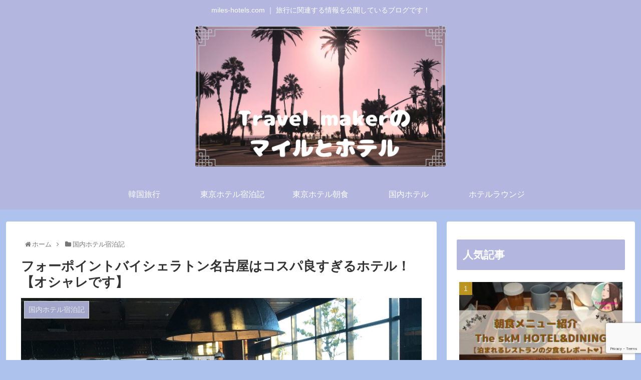

--- FILE ---
content_type: text/html; charset=UTF-8
request_url: https://miles-hotels.com/four-points-bysheraton-nagoya/
body_size: 30425
content:
<!doctype html><html lang="ja"><head><meta charset="utf-8"><meta http-equiv="X-UA-Compatible" content="IE=edge"><meta name="viewport" content="width=device-width, initial-scale=1.0, viewport-fit=cover"/><meta name="msvalidate.01" content="F5A75854D662FC2AFD42D09327FCE0E1"/><title>フォーポイントバイシェラトン名古屋はコスパ良すぎるホテル！【オシャレです】 | Travel makerのマイルとホテル</title><meta property="og:type" content="article"><meta property="og:description" content="中部国際空港から徒歩6分の場所にあるマリオットグループのホテル、フォーポイントバイシェラトン名古屋。海外気分を味わえるスタイリッシュなホテル。宿泊レビュー。中部国際空港周辺でホテルに宿泊するならフォーポイントバイシェラトン名古屋　中部国際空"><meta property="og:title" content="フォーポイントバイシェラトン名古屋はコスパ良すぎるホテル！【オシャレです】"><meta property="og:url" content="https://miles-hotels.com/four-points-bysheraton-nagoya/"><meta property="og:image" content="https://miles-hotels.com/wp-content/uploads/2020/12/ACC62BC3-9EBD-4A0F-9ED4-F3FFA730AB93.jpeg"><meta property="og:site_name" content="Travel makerのマイルとホテル"><meta property="og:locale" content="ja_JP"><meta property="article:published_time" content="2020-12-08T22:02:58+09:00"/><meta property="article:modified_time" content="2020-12-12T22:02:13+09:00"/><meta property="article:section" content="国内ホテル宿泊記"><meta name="twitter:card" content="summary_large_image"><meta property="twitter:description" content="中部国際空港から徒歩6分の場所にあるマリオットグループのホテル、フォーポイントバイシェラトン名古屋。海外気分を味わえるスタイリッシュなホテル。宿泊レビュー。中部国際空港周辺でホテルに宿泊するならフォーポイントバイシェラトン名古屋　中部国際空"><meta property="twitter:title" content="フォーポイントバイシェラトン名古屋はコスパ良すぎるホテル！【オシャレです】"><meta property="twitter:url" content="https://miles-hotels.com/four-points-bysheraton-nagoya/"><meta name="twitter:image" content="https://miles-hotels.com/wp-content/uploads/2020/12/ACC62BC3-9EBD-4A0F-9ED4-F3FFA730AB93.jpeg"><meta name="twitter:domain" content="miles-hotels.com"><meta name="twitter:creator" content="@momo_airport"><meta name="twitter:site" content="@momo_airport"><script type="application/ld+json" class="aioseop-schema">{"@context":"https://schema.org","@graph":[{"@type":"Organization","@id":"https://miles-hotels.com/#organization","url":"https://miles-hotels.com/","name":"Travel maker\u306e\u30de\u30a4\u30eb\u3068\u30db\u30c6\u30eb","sameAs":[]},{"@type":"WebSite","@id":"https://miles-hotels.com/#website","url":"https://miles-hotels.com/","name":"Travel maker\u306e\u30de\u30a4\u30eb\u3068\u30db\u30c6\u30eb","publisher":{"@id":"https://miles-hotels.com/#organization"},"potentialAction":{"@type":"SearchAction","target":"https://miles-hotels.com/?s={search_term_string}","query-input":"required name=search_term_string"}},{"@type":"WebPage","@id":"https://miles-hotels.com/four-points-bysheraton-nagoya/#webpage","url":"https://miles-hotels.com/four-points-bysheraton-nagoya/","inLanguage":"ja","name":"\u30d5\u30a9\u30fc\u30dd\u30a4\u30f3\u30c8\u30d0\u30a4\u30b7\u30a7\u30e9\u30c8\u30f3\u540d\u53e4\u5c4b\u306f\u30b3\u30b9\u30d1\u826f\u3059\u304e\u308b\u30db\u30c6\u30eb\uff01\u3010\u30aa\u30b7\u30e3\u30ec\u3067\u3059\u3011","isPartOf":{"@id":"https://miles-hotels.com/#website"},"image":{"@type":"ImageObject","@id":"https://miles-hotels.com/four-points-bysheraton-nagoya/#primaryimage","url":"https://miles-hotels.com/wp-content/uploads/2020/12/ACC62BC3-9EBD-4A0F-9ED4-F3FFA730AB93.jpeg","width":2240,"height":1260},"primaryImageOfPage":{"@id":"https://miles-hotels.com/four-points-bysheraton-nagoya/#primaryimage"},"datePublished":"2020-12-08T13:02:58+09:00","dateModified":"2020-12-12T13:02:13+09:00"},{"@type":"Article","@id":"https://miles-hotels.com/four-points-bysheraton-nagoya/#article","isPartOf":{"@id":"https://miles-hotels.com/four-points-bysheraton-nagoya/#webpage"},"author":{"@id":"https://miles-hotels.com/author/momo/#author"},"headline":"\u30d5\u30a9\u30fc\u30dd\u30a4\u30f3\u30c8\u30d0\u30a4\u30b7\u30a7\u30e9\u30c8\u30f3\u540d\u53e4\u5c4b\u306f\u30b3\u30b9\u30d1\u826f\u3059\u304e\u308b\u30db\u30c6\u30eb\uff01\u3010\u30aa\u30b7\u30e3\u30ec\u3067\u3059\u3011","datePublished":"2020-12-08T13:02:58+09:00","dateModified":"2020-12-12T13:02:13+09:00","commentCount":0,"mainEntityOfPage":{"@id":"https://miles-hotels.com/four-points-bysheraton-nagoya/#webpage"},"publisher":{"@id":"https://miles-hotels.com/#organization"},"articleSection":"\u56fd\u5185\u30db\u30c6\u30eb\u5bbf\u6cca\u8a18","image":{"@type":"ImageObject","@id":"https://miles-hotels.com/four-points-bysheraton-nagoya/#primaryimage","url":"https://miles-hotels.com/wp-content/uploads/2020/12/ACC62BC3-9EBD-4A0F-9ED4-F3FFA730AB93.jpeg","width":2240,"height":1260}},{"@type":"Person","@id":"https://miles-hotels.com/author/momo/#author","name":"Momo","sameAs":[],"image":{"@type":"ImageObject","@id":"https://miles-hotels.com/#personlogo","url":"https://secure.gravatar.com/avatar/9ad16ab541f828ccccbef1d7ebfa5b72?s=96&d=mm&r=g","width":96,"height":96,"caption":"Momo"}}]}</script><link rel="canonical" href="https://miles-hotels.com/four-points-bysheraton-nagoya/"/><script>
				window.ga=window.ga||function(){(ga.q=ga.q||[]).push(arguments)};ga.l=+new Date;
				ga('create', 'UA-152707739-1', 'auto');
				// Plugins
				
				ga('send', 'pageview');
			</script><script async src="https://www.google-analytics.com/analytics.js"></script><link rel='dns-prefetch' href='//ajax.googleapis.com'/><link rel='dns-prefetch' href='//cdnjs.cloudflare.com'/><link rel='dns-prefetch' href='//codoc.jp'/><link rel='dns-prefetch' href='//s0.wp.com'/><link rel='dns-prefetch' href='//www.google.com'/><link rel='dns-prefetch' href='//cdn.jsdelivr.net'/><link rel='dns-prefetch' href='//s.w.org'/><link rel="alternate" type="application/rss+xml" title="Travel makerのマイルとホテル &raquo; フィード" href="https://miles-hotels.com/feed/"/><link rel="alternate" type="application/rss+xml" title="Travel makerのマイルとホテル &raquo; コメントフィード" href="https://miles-hotels.com/comments/feed/"/><link rel="alternate" type="application/rss+xml" title="Travel makerのマイルとホテル &raquo; フォーポイントバイシェラトン名古屋はコスパ良すぎるホテル！【オシャレです】 のコメントのフィード" href="https://miles-hotels.com/four-points-bysheraton-nagoya/feed/"/><link rel='stylesheet' id='cocoon-style-css' href='https://miles-hotels.com/wp-content/themes/cocoon-master/style.css?ver=5.3.20&#038;fver=20200324030005' media='all'/><style id='cocoon-style-inline-css'>
@media screen and (max-width:480px){.page-body,.menu-content{font-size:16px}}#header-container,#header-container .navi,#navi .navi-in>.menu-header .sub-menu,.article h2,.sidebar h3,.cat-link,.cat-label,.appeal-content .appeal-button,.demo .cat-label,.blogcard-type .blogcard-label,#footer{background-color:#b3b7e0}#navi .navi-in a:hover,#footer a:hover{background-color:rgba(255,255,255,.2)}.article h3,.article h4,.article h5,.article h6,.cat-link,.tag-link{border-color:#b3b7e0}blockquote::before,blockquote::after,.pager-post-navi a.a-wrap::before{color:rgba(179,183,224,.5)}blockquote,.key-btn{background-color:rgba(179,183,224,.05);border-color:rgba(179,183,224,.5)}pre,.pager-links span,table th,.pagination .current{background-color:rgba(179,183,224,.1);border-color:rgba(179,183,224,.5)}table th,table td,.page-numbers,.page-numbers.dots,.tagcloud a,.list.ecb-entry-border .entry-card-wrap,.related-entries.recb-entry-border .related-entry-card-wrap,.carousel .a-wrap,.pager-post-navi.post-navi-border a.a-wrap,.article .toc,.a-wrap .blogcard,.author-box,.comment-reply-link,.ranking-item{border-color:rgba(179,183,224,.5)}table tr:nth-of-type(2n+1),.page-numbers.dots,.a-wrap:hover,.pagination a:hover,.pagination-next-link:hover,.widget_recent_entries ul li a:hover,.widget_categories ul li a:hover,.widget_archive ul li a:hover,.widget_pages ul li a:hover,.widget_meta ul li a:hover,.widget_rss ul li a:hover,.widget_nav_menu ul li a:hover,.pager-links a:hover span,.tag-link:hover,.tagcloud a:hover{background-color:rgba(179,183,224,.05)}.header,.header .site-name-text,#navi .navi-in a,#navi .navi-in a:hover,.article h2,.sidebar h3,#footer,#footer a{color:#fff}body.public-page{background-color:#adc2ed}.go-to-top .go-to-top-button{color:#cc6b0a}.main{width:860px}.sidebar{width:376px}@media screen and (max-width:1260px){.wrap{width:auto}.main,.sidebar,.sidebar-left .main,.sidebar-left .sidebar{margin:0 .5%}.main{width:67%}.sidebar{padding:10px;width:30%}.entry-card-thumb{width:38%}.entry-card-content{margin-left:40%}}body::after{content:url(https://miles-hotels.com/wp-content/themes/cocoon-master/lib/analytics/access.php?post_id=4044&post_type=post);visibility:hidden;position:absolute;bottom:0;right:0;width:1px;height:1px;overflow:hidden}.logo-header img{height:200px;width:auto}.logo-header img{width:500px;height:auto}.toc-checkbox{display:none}.toc-content{visibility:hidden;height:0;opacity:.2;transition:all .5s ease-out}.toc-checkbox:checked~.toc-content{visibility:visible;padding-top:.6em;height:100%;opacity:1}.toc-title::after{content:'[開く]';margin-left:.5em;cursor:pointer;font-size:.8em}.toc-title:hover::after{text-decoration:underline}.toc-checkbox:checked+.toc-title::after{content:'[閉じる]'}#respond{display:none}.entry-content>*,.demo .entry-content p{line-height:1.8}.entry-content>*,.demo .entry-content p{margin-top:1.4em;margin-bottom:1.4em}.entry-content>.micro-top{margin-bottom:-1.54em}.entry-content>.micro-balloon{margin-bottom:-1.12em}.entry-content>.micro-bottom{margin-top:-1.54em}.entry-content>.micro-bottom.micro-balloon{margin-top:-1.12em;margin-bottom:1.4em}.blank-box.bb-key-color{border-color:#b3b7e0}.iic-key-color li::before{color:#b3b7e0}.blank-box.bb-tab.bb-key-color::before{background-color:#b3b7e0}.tb-key-color .toggle-button{border:1px solid #b3b7e0;background:#b3b7e0;color:#fff}.tb-key-color .toggle-button::before{color:#ccc}.tb-key-color .toggle-checkbox:checked~.toggle-content{border-color:#b3b7e0}.cb-key-color.caption-box{border-color:#b3b7e0}.cb-key-color .caption-box-label{background-color:#b3b7e0;color:#fff}.tcb-key-color .tab-caption-box-label{background-color:#b3b7e0;color:#fff}.tcb-key-color .tab-caption-box-content{border-color:#b3b7e0}.lb-key-color .label-box-content{border-color:#b3b7e0}.mc-key-color{background-color:#b3b7e0;color:#fff;border:0}.mc-key-color.micro-bottom::after{border-bottom-color:#b3b7e0;border-top-color:transparent}.mc-key-color::before{border-top-color:transparent;border-bottom-color:transparent}.mc-key-color::after{border-top-color:#b3b7e0}.btn-key-color,.btn-wrap.btn-wrap-key-color>a{background-color:#b3b7e0}.has-text-color.has-key-color-color{color:#b3b7e0}.has-background.has-key-color-background-color{background-color:#b3b7e0}.article.page-body,body#tinymce.wp-editor{background-color:#fff}.article.page-body,.editor-post-title__block .editor-post-title__input,body#tinymce.wp-editor{color:#333}.body .has-key-color-background-color{background-color:#b3b7e0}.body .has-key-color-color{color:#b3b7e0}.body .has-key-color-border-color{border-color:#b3b7e0}.btn-wrap.has-key-color-background-color>a{background-color:#b3b7e0}.btn-wrap.has-key-color-color>a{color:#b3b7e0}.btn-wrap.has-key-color-border-color>a{border-color:#b3b7e0}.bb-tab.has-key-color-border-color .bb-label{background-color:#b3b7e0}.toggle-wrap.has-key-color-border-color .toggle-button{background-color:#b3b7e0}.toggle-wrap.has-key-color-border-color .toggle-button,.toggle-wrap.has-key-color-border-color .toggle-content{border-color:#b3b7e0}.iconlist-box.has-key-color-icon-color li::before{color:#b3b7e0}.micro-balloon.has-key-color-background-color{background-color:#b3b7e0;border-color:transparent}.micro-balloon.has-key-color-background-color.micro-bottom::after{border-bottom-color:#b3b7e0;border-top-color:transparent}.micro-balloon.has-key-color-background-color::before{border-top-color:transparent;border-bottom-color:transparent}.micro-balloon.has-key-color-background-color::after{border-top-color:#b3b7e0}.micro-balloon.has-border-color.has-key-color-border-color{border-color:#b3b7e0}.micro-balloon.micro-top.has-key-color-border-color::before{border-top-color:#b3b7e0}.micro-balloon.micro-bottom.has-key-color-border-color::before{border-bottom-color:#b3b7e0}.caption-box.has-key-color-border-color .box-label{background-color:#b3b7e0}.tab-caption-box.has-key-color-border-color .box-label{background-color:#b3b7e0}.tab-caption-box.has-key-color-border-color .box-content{border-color:#b3b7e0}.tab-caption-box.has-key-color-background-color .box-content{background-color:#b3b7e0}.label-box.has-key-color-border-color .box-content{border-color:#b3b7e0}.label-box.has-key-color-background-color .box-content{background-color:#b3b7e0}.sbp-l .speech-balloon.has-key-color-border-color::before{border-right-color:#b3b7e0}.sbp-r .speech-balloon.has-key-color-border-color::before{border-left-color:#b3b7e0}.sbp-l .speech-balloon.has-key-color-background-color::after{border-right-color:#b3b7e0}.sbp-r .speech-balloon.has-key-color-background-color::after{border-left-color:#b3b7e0}.sbs-line.sbp-r .speech-balloon.has-key-color-background-color{background-color:#b3b7e0}.sbs-line.sbp-r .speech-balloon.has-key-color-border-color{border-color:#b3b7e0}.speech-wrap.sbs-think .speech-balloon.has-key-color-border-color::before,.speech-wrap.sbs-think .speech-balloon.has-key-color-border-color::after{border-color:#b3b7e0}.sbs-think .speech-balloon.has-key-color-background-color::before,.sbs-think .speech-balloon.has-key-color-background-color::after{background-color:#b3b7e0}.timeline-box.has-key-color-point-color .timeline-item::before{background-color:#b3b7e0}.body .has-red-background-color{background-color:#e60033}.body .has-red-color{color:#e60033}.body .has-red-border-color{border-color:#e60033}.btn-wrap.has-red-background-color>a{background-color:#e60033}.btn-wrap.has-red-color>a{color:#e60033}.btn-wrap.has-red-border-color>a{border-color:#e60033}.bb-tab.has-red-border-color .bb-label{background-color:#e60033}.toggle-wrap.has-red-border-color .toggle-button{background-color:#e60033}.toggle-wrap.has-red-border-color .toggle-button,.toggle-wrap.has-red-border-color .toggle-content{border-color:#e60033}.iconlist-box.has-red-icon-color li::before{color:#e60033}.micro-balloon.has-red-background-color{background-color:#e60033;border-color:transparent}.micro-balloon.has-red-background-color.micro-bottom::after{border-bottom-color:#e60033;border-top-color:transparent}.micro-balloon.has-red-background-color::before{border-top-color:transparent;border-bottom-color:transparent}.micro-balloon.has-red-background-color::after{border-top-color:#e60033}.micro-balloon.has-border-color.has-red-border-color{border-color:#e60033}.micro-balloon.micro-top.has-red-border-color::before{border-top-color:#e60033}.micro-balloon.micro-bottom.has-red-border-color::before{border-bottom-color:#e60033}.caption-box.has-red-border-color .box-label{background-color:#e60033}.tab-caption-box.has-red-border-color .box-label{background-color:#e60033}.tab-caption-box.has-red-border-color .box-content{border-color:#e60033}.tab-caption-box.has-red-background-color .box-content{background-color:#e60033}.label-box.has-red-border-color .box-content{border-color:#e60033}.label-box.has-red-background-color .box-content{background-color:#e60033}.sbp-l .speech-balloon.has-red-border-color::before{border-right-color:#e60033}.sbp-r .speech-balloon.has-red-border-color::before{border-left-color:#e60033}.sbp-l .speech-balloon.has-red-background-color::after{border-right-color:#e60033}.sbp-r .speech-balloon.has-red-background-color::after{border-left-color:#e60033}.sbs-line.sbp-r .speech-balloon.has-red-background-color{background-color:#e60033}.sbs-line.sbp-r .speech-balloon.has-red-border-color{border-color:#e60033}.speech-wrap.sbs-think .speech-balloon.has-red-border-color::before,.speech-wrap.sbs-think .speech-balloon.has-red-border-color::after{border-color:#e60033}.sbs-think .speech-balloon.has-red-background-color::before,.sbs-think .speech-balloon.has-red-background-color::after{background-color:#e60033}.timeline-box.has-red-point-color .timeline-item::before{background-color:#e60033}.body .has-pink-background-color{background-color:#e95295}.body .has-pink-color{color:#e95295}.body .has-pink-border-color{border-color:#e95295}.btn-wrap.has-pink-background-color>a{background-color:#e95295}.btn-wrap.has-pink-color>a{color:#e95295}.btn-wrap.has-pink-border-color>a{border-color:#e95295}.bb-tab.has-pink-border-color .bb-label{background-color:#e95295}.toggle-wrap.has-pink-border-color .toggle-button{background-color:#e95295}.toggle-wrap.has-pink-border-color .toggle-button,.toggle-wrap.has-pink-border-color .toggle-content{border-color:#e95295}.iconlist-box.has-pink-icon-color li::before{color:#e95295}.micro-balloon.has-pink-background-color{background-color:#e95295;border-color:transparent}.micro-balloon.has-pink-background-color.micro-bottom::after{border-bottom-color:#e95295;border-top-color:transparent}.micro-balloon.has-pink-background-color::before{border-top-color:transparent;border-bottom-color:transparent}.micro-balloon.has-pink-background-color::after{border-top-color:#e95295}.micro-balloon.has-border-color.has-pink-border-color{border-color:#e95295}.micro-balloon.micro-top.has-pink-border-color::before{border-top-color:#e95295}.micro-balloon.micro-bottom.has-pink-border-color::before{border-bottom-color:#e95295}.caption-box.has-pink-border-color .box-label{background-color:#e95295}.tab-caption-box.has-pink-border-color .box-label{background-color:#e95295}.tab-caption-box.has-pink-border-color .box-content{border-color:#e95295}.tab-caption-box.has-pink-background-color .box-content{background-color:#e95295}.label-box.has-pink-border-color .box-content{border-color:#e95295}.label-box.has-pink-background-color .box-content{background-color:#e95295}.sbp-l .speech-balloon.has-pink-border-color::before{border-right-color:#e95295}.sbp-r .speech-balloon.has-pink-border-color::before{border-left-color:#e95295}.sbp-l .speech-balloon.has-pink-background-color::after{border-right-color:#e95295}.sbp-r .speech-balloon.has-pink-background-color::after{border-left-color:#e95295}.sbs-line.sbp-r .speech-balloon.has-pink-background-color{background-color:#e95295}.sbs-line.sbp-r .speech-balloon.has-pink-border-color{border-color:#e95295}.speech-wrap.sbs-think .speech-balloon.has-pink-border-color::before,.speech-wrap.sbs-think .speech-balloon.has-pink-border-color::after{border-color:#e95295}.sbs-think .speech-balloon.has-pink-background-color::before,.sbs-think .speech-balloon.has-pink-background-color::after{background-color:#e95295}.timeline-box.has-pink-point-color .timeline-item::before{background-color:#e95295}.body .has-purple-background-color{background-color:#884898}.body .has-purple-color{color:#884898}.body .has-purple-border-color{border-color:#884898}.btn-wrap.has-purple-background-color>a{background-color:#884898}.btn-wrap.has-purple-color>a{color:#884898}.btn-wrap.has-purple-border-color>a{border-color:#884898}.bb-tab.has-purple-border-color .bb-label{background-color:#884898}.toggle-wrap.has-purple-border-color .toggle-button{background-color:#884898}.toggle-wrap.has-purple-border-color .toggle-button,.toggle-wrap.has-purple-border-color .toggle-content{border-color:#884898}.iconlist-box.has-purple-icon-color li::before{color:#884898}.micro-balloon.has-purple-background-color{background-color:#884898;border-color:transparent}.micro-balloon.has-purple-background-color.micro-bottom::after{border-bottom-color:#884898;border-top-color:transparent}.micro-balloon.has-purple-background-color::before{border-top-color:transparent;border-bottom-color:transparent}.micro-balloon.has-purple-background-color::after{border-top-color:#884898}.micro-balloon.has-border-color.has-purple-border-color{border-color:#884898}.micro-balloon.micro-top.has-purple-border-color::before{border-top-color:#884898}.micro-balloon.micro-bottom.has-purple-border-color::before{border-bottom-color:#884898}.caption-box.has-purple-border-color .box-label{background-color:#884898}.tab-caption-box.has-purple-border-color .box-label{background-color:#884898}.tab-caption-box.has-purple-border-color .box-content{border-color:#884898}.tab-caption-box.has-purple-background-color .box-content{background-color:#884898}.label-box.has-purple-border-color .box-content{border-color:#884898}.label-box.has-purple-background-color .box-content{background-color:#884898}.sbp-l .speech-balloon.has-purple-border-color::before{border-right-color:#884898}.sbp-r .speech-balloon.has-purple-border-color::before{border-left-color:#884898}.sbp-l .speech-balloon.has-purple-background-color::after{border-right-color:#884898}.sbp-r .speech-balloon.has-purple-background-color::after{border-left-color:#884898}.sbs-line.sbp-r .speech-balloon.has-purple-background-color{background-color:#884898}.sbs-line.sbp-r .speech-balloon.has-purple-border-color{border-color:#884898}.speech-wrap.sbs-think .speech-balloon.has-purple-border-color::before,.speech-wrap.sbs-think .speech-balloon.has-purple-border-color::after{border-color:#884898}.sbs-think .speech-balloon.has-purple-background-color::before,.sbs-think .speech-balloon.has-purple-background-color::after{background-color:#884898}.timeline-box.has-purple-point-color .timeline-item::before{background-color:#884898}.body .has-deep-background-color{background-color:#55295b}.body .has-deep-color{color:#55295b}.body .has-deep-border-color{border-color:#55295b}.btn-wrap.has-deep-background-color>a{background-color:#55295b}.btn-wrap.has-deep-color>a{color:#55295b}.btn-wrap.has-deep-border-color>a{border-color:#55295b}.bb-tab.has-deep-border-color .bb-label{background-color:#55295b}.toggle-wrap.has-deep-border-color .toggle-button{background-color:#55295b}.toggle-wrap.has-deep-border-color .toggle-button,.toggle-wrap.has-deep-border-color .toggle-content{border-color:#55295b}.iconlist-box.has-deep-icon-color li::before{color:#55295b}.micro-balloon.has-deep-background-color{background-color:#55295b;border-color:transparent}.micro-balloon.has-deep-background-color.micro-bottom::after{border-bottom-color:#55295b;border-top-color:transparent}.micro-balloon.has-deep-background-color::before{border-top-color:transparent;border-bottom-color:transparent}.micro-balloon.has-deep-background-color::after{border-top-color:#55295b}.micro-balloon.has-border-color.has-deep-border-color{border-color:#55295b}.micro-balloon.micro-top.has-deep-border-color::before{border-top-color:#55295b}.micro-balloon.micro-bottom.has-deep-border-color::before{border-bottom-color:#55295b}.caption-box.has-deep-border-color .box-label{background-color:#55295b}.tab-caption-box.has-deep-border-color .box-label{background-color:#55295b}.tab-caption-box.has-deep-border-color .box-content{border-color:#55295b}.tab-caption-box.has-deep-background-color .box-content{background-color:#55295b}.label-box.has-deep-border-color .box-content{border-color:#55295b}.label-box.has-deep-background-color .box-content{background-color:#55295b}.sbp-l .speech-balloon.has-deep-border-color::before{border-right-color:#55295b}.sbp-r .speech-balloon.has-deep-border-color::before{border-left-color:#55295b}.sbp-l .speech-balloon.has-deep-background-color::after{border-right-color:#55295b}.sbp-r .speech-balloon.has-deep-background-color::after{border-left-color:#55295b}.sbs-line.sbp-r .speech-balloon.has-deep-background-color{background-color:#55295b}.sbs-line.sbp-r .speech-balloon.has-deep-border-color{border-color:#55295b}.speech-wrap.sbs-think .speech-balloon.has-deep-border-color::before,.speech-wrap.sbs-think .speech-balloon.has-deep-border-color::after{border-color:#55295b}.sbs-think .speech-balloon.has-deep-background-color::before,.sbs-think .speech-balloon.has-deep-background-color::after{background-color:#55295b}.timeline-box.has-deep-point-color .timeline-item::before{background-color:#55295b}.body .has-indigo-background-color{background-color:#1e50a2}.body .has-indigo-color{color:#1e50a2}.body .has-indigo-border-color{border-color:#1e50a2}.btn-wrap.has-indigo-background-color>a{background-color:#1e50a2}.btn-wrap.has-indigo-color>a{color:#1e50a2}.btn-wrap.has-indigo-border-color>a{border-color:#1e50a2}.bb-tab.has-indigo-border-color .bb-label{background-color:#1e50a2}.toggle-wrap.has-indigo-border-color .toggle-button{background-color:#1e50a2}.toggle-wrap.has-indigo-border-color .toggle-button,.toggle-wrap.has-indigo-border-color .toggle-content{border-color:#1e50a2}.iconlist-box.has-indigo-icon-color li::before{color:#1e50a2}.micro-balloon.has-indigo-background-color{background-color:#1e50a2;border-color:transparent}.micro-balloon.has-indigo-background-color.micro-bottom::after{border-bottom-color:#1e50a2;border-top-color:transparent}.micro-balloon.has-indigo-background-color::before{border-top-color:transparent;border-bottom-color:transparent}.micro-balloon.has-indigo-background-color::after{border-top-color:#1e50a2}.micro-balloon.has-border-color.has-indigo-border-color{border-color:#1e50a2}.micro-balloon.micro-top.has-indigo-border-color::before{border-top-color:#1e50a2}.micro-balloon.micro-bottom.has-indigo-border-color::before{border-bottom-color:#1e50a2}.caption-box.has-indigo-border-color .box-label{background-color:#1e50a2}.tab-caption-box.has-indigo-border-color .box-label{background-color:#1e50a2}.tab-caption-box.has-indigo-border-color .box-content{border-color:#1e50a2}.tab-caption-box.has-indigo-background-color .box-content{background-color:#1e50a2}.label-box.has-indigo-border-color .box-content{border-color:#1e50a2}.label-box.has-indigo-background-color .box-content{background-color:#1e50a2}.sbp-l .speech-balloon.has-indigo-border-color::before{border-right-color:#1e50a2}.sbp-r .speech-balloon.has-indigo-border-color::before{border-left-color:#1e50a2}.sbp-l .speech-balloon.has-indigo-background-color::after{border-right-color:#1e50a2}.sbp-r .speech-balloon.has-indigo-background-color::after{border-left-color:#1e50a2}.sbs-line.sbp-r .speech-balloon.has-indigo-background-color{background-color:#1e50a2}.sbs-line.sbp-r .speech-balloon.has-indigo-border-color{border-color:#1e50a2}.speech-wrap.sbs-think .speech-balloon.has-indigo-border-color::before,.speech-wrap.sbs-think .speech-balloon.has-indigo-border-color::after{border-color:#1e50a2}.sbs-think .speech-balloon.has-indigo-background-color::before,.sbs-think .speech-balloon.has-indigo-background-color::after{background-color:#1e50a2}.timeline-box.has-indigo-point-color .timeline-item::before{background-color:#1e50a2}.body .has-blue-background-color{background-color:#0095d9}.body .has-blue-color{color:#0095d9}.body .has-blue-border-color{border-color:#0095d9}.btn-wrap.has-blue-background-color>a{background-color:#0095d9}.btn-wrap.has-blue-color>a{color:#0095d9}.btn-wrap.has-blue-border-color>a{border-color:#0095d9}.bb-tab.has-blue-border-color .bb-label{background-color:#0095d9}.toggle-wrap.has-blue-border-color .toggle-button{background-color:#0095d9}.toggle-wrap.has-blue-border-color .toggle-button,.toggle-wrap.has-blue-border-color .toggle-content{border-color:#0095d9}.iconlist-box.has-blue-icon-color li::before{color:#0095d9}.micro-balloon.has-blue-background-color{background-color:#0095d9;border-color:transparent}.micro-balloon.has-blue-background-color.micro-bottom::after{border-bottom-color:#0095d9;border-top-color:transparent}.micro-balloon.has-blue-background-color::before{border-top-color:transparent;border-bottom-color:transparent}.micro-balloon.has-blue-background-color::after{border-top-color:#0095d9}.micro-balloon.has-border-color.has-blue-border-color{border-color:#0095d9}.micro-balloon.micro-top.has-blue-border-color::before{border-top-color:#0095d9}.micro-balloon.micro-bottom.has-blue-border-color::before{border-bottom-color:#0095d9}.caption-box.has-blue-border-color .box-label{background-color:#0095d9}.tab-caption-box.has-blue-border-color .box-label{background-color:#0095d9}.tab-caption-box.has-blue-border-color .box-content{border-color:#0095d9}.tab-caption-box.has-blue-background-color .box-content{background-color:#0095d9}.label-box.has-blue-border-color .box-content{border-color:#0095d9}.label-box.has-blue-background-color .box-content{background-color:#0095d9}.sbp-l .speech-balloon.has-blue-border-color::before{border-right-color:#0095d9}.sbp-r .speech-balloon.has-blue-border-color::before{border-left-color:#0095d9}.sbp-l .speech-balloon.has-blue-background-color::after{border-right-color:#0095d9}.sbp-r .speech-balloon.has-blue-background-color::after{border-left-color:#0095d9}.sbs-line.sbp-r .speech-balloon.has-blue-background-color{background-color:#0095d9}.sbs-line.sbp-r .speech-balloon.has-blue-border-color{border-color:#0095d9}.speech-wrap.sbs-think .speech-balloon.has-blue-border-color::before,.speech-wrap.sbs-think .speech-balloon.has-blue-border-color::after{border-color:#0095d9}.sbs-think .speech-balloon.has-blue-background-color::before,.sbs-think .speech-balloon.has-blue-background-color::after{background-color:#0095d9}.timeline-box.has-blue-point-color .timeline-item::before{background-color:#0095d9}.body .has-light-blue-background-color{background-color:#2ca9e1}.body .has-light-blue-color{color:#2ca9e1}.body .has-light-blue-border-color{border-color:#2ca9e1}.btn-wrap.has-light-blue-background-color>a{background-color:#2ca9e1}.btn-wrap.has-light-blue-color>a{color:#2ca9e1}.btn-wrap.has-light-blue-border-color>a{border-color:#2ca9e1}.bb-tab.has-light-blue-border-color .bb-label{background-color:#2ca9e1}.toggle-wrap.has-light-blue-border-color .toggle-button{background-color:#2ca9e1}.toggle-wrap.has-light-blue-border-color .toggle-button,.toggle-wrap.has-light-blue-border-color .toggle-content{border-color:#2ca9e1}.iconlist-box.has-light-blue-icon-color li::before{color:#2ca9e1}.micro-balloon.has-light-blue-background-color{background-color:#2ca9e1;border-color:transparent}.micro-balloon.has-light-blue-background-color.micro-bottom::after{border-bottom-color:#2ca9e1;border-top-color:transparent}.micro-balloon.has-light-blue-background-color::before{border-top-color:transparent;border-bottom-color:transparent}.micro-balloon.has-light-blue-background-color::after{border-top-color:#2ca9e1}.micro-balloon.has-border-color.has-light-blue-border-color{border-color:#2ca9e1}.micro-balloon.micro-top.has-light-blue-border-color::before{border-top-color:#2ca9e1}.micro-balloon.micro-bottom.has-light-blue-border-color::before{border-bottom-color:#2ca9e1}.caption-box.has-light-blue-border-color .box-label{background-color:#2ca9e1}.tab-caption-box.has-light-blue-border-color .box-label{background-color:#2ca9e1}.tab-caption-box.has-light-blue-border-color .box-content{border-color:#2ca9e1}.tab-caption-box.has-light-blue-background-color .box-content{background-color:#2ca9e1}.label-box.has-light-blue-border-color .box-content{border-color:#2ca9e1}.label-box.has-light-blue-background-color .box-content{background-color:#2ca9e1}.sbp-l .speech-balloon.has-light-blue-border-color::before{border-right-color:#2ca9e1}.sbp-r .speech-balloon.has-light-blue-border-color::before{border-left-color:#2ca9e1}.sbp-l .speech-balloon.has-light-blue-background-color::after{border-right-color:#2ca9e1}.sbp-r .speech-balloon.has-light-blue-background-color::after{border-left-color:#2ca9e1}.sbs-line.sbp-r .speech-balloon.has-light-blue-background-color{background-color:#2ca9e1}.sbs-line.sbp-r .speech-balloon.has-light-blue-border-color{border-color:#2ca9e1}.speech-wrap.sbs-think .speech-balloon.has-light-blue-border-color::before,.speech-wrap.sbs-think .speech-balloon.has-light-blue-border-color::after{border-color:#2ca9e1}.sbs-think .speech-balloon.has-light-blue-background-color::before,.sbs-think .speech-balloon.has-light-blue-background-color::after{background-color:#2ca9e1}.timeline-box.has-light-blue-point-color .timeline-item::before{background-color:#2ca9e1}.body .has-cyan-background-color{background-color:#00a3af}.body .has-cyan-color{color:#00a3af}.body .has-cyan-border-color{border-color:#00a3af}.btn-wrap.has-cyan-background-color>a{background-color:#00a3af}.btn-wrap.has-cyan-color>a{color:#00a3af}.btn-wrap.has-cyan-border-color>a{border-color:#00a3af}.bb-tab.has-cyan-border-color .bb-label{background-color:#00a3af}.toggle-wrap.has-cyan-border-color .toggle-button{background-color:#00a3af}.toggle-wrap.has-cyan-border-color .toggle-button,.toggle-wrap.has-cyan-border-color .toggle-content{border-color:#00a3af}.iconlist-box.has-cyan-icon-color li::before{color:#00a3af}.micro-balloon.has-cyan-background-color{background-color:#00a3af;border-color:transparent}.micro-balloon.has-cyan-background-color.micro-bottom::after{border-bottom-color:#00a3af;border-top-color:transparent}.micro-balloon.has-cyan-background-color::before{border-top-color:transparent;border-bottom-color:transparent}.micro-balloon.has-cyan-background-color::after{border-top-color:#00a3af}.micro-balloon.has-border-color.has-cyan-border-color{border-color:#00a3af}.micro-balloon.micro-top.has-cyan-border-color::before{border-top-color:#00a3af}.micro-balloon.micro-bottom.has-cyan-border-color::before{border-bottom-color:#00a3af}.caption-box.has-cyan-border-color .box-label{background-color:#00a3af}.tab-caption-box.has-cyan-border-color .box-label{background-color:#00a3af}.tab-caption-box.has-cyan-border-color .box-content{border-color:#00a3af}.tab-caption-box.has-cyan-background-color .box-content{background-color:#00a3af}.label-box.has-cyan-border-color .box-content{border-color:#00a3af}.label-box.has-cyan-background-color .box-content{background-color:#00a3af}.sbp-l .speech-balloon.has-cyan-border-color::before{border-right-color:#00a3af}.sbp-r .speech-balloon.has-cyan-border-color::before{border-left-color:#00a3af}.sbp-l .speech-balloon.has-cyan-background-color::after{border-right-color:#00a3af}.sbp-r .speech-balloon.has-cyan-background-color::after{border-left-color:#00a3af}.sbs-line.sbp-r .speech-balloon.has-cyan-background-color{background-color:#00a3af}.sbs-line.sbp-r .speech-balloon.has-cyan-border-color{border-color:#00a3af}.speech-wrap.sbs-think .speech-balloon.has-cyan-border-color::before,.speech-wrap.sbs-think .speech-balloon.has-cyan-border-color::after{border-color:#00a3af}.sbs-think .speech-balloon.has-cyan-background-color::before,.sbs-think .speech-balloon.has-cyan-background-color::after{background-color:#00a3af}.timeline-box.has-cyan-point-color .timeline-item::before{background-color:#00a3af}.body .has-teal-background-color{background-color:#007b43}.body .has-teal-color{color:#007b43}.body .has-teal-border-color{border-color:#007b43}.btn-wrap.has-teal-background-color>a{background-color:#007b43}.btn-wrap.has-teal-color>a{color:#007b43}.btn-wrap.has-teal-border-color>a{border-color:#007b43}.bb-tab.has-teal-border-color .bb-label{background-color:#007b43}.toggle-wrap.has-teal-border-color .toggle-button{background-color:#007b43}.toggle-wrap.has-teal-border-color .toggle-button,.toggle-wrap.has-teal-border-color .toggle-content{border-color:#007b43}.iconlist-box.has-teal-icon-color li::before{color:#007b43}.micro-balloon.has-teal-background-color{background-color:#007b43;border-color:transparent}.micro-balloon.has-teal-background-color.micro-bottom::after{border-bottom-color:#007b43;border-top-color:transparent}.micro-balloon.has-teal-background-color::before{border-top-color:transparent;border-bottom-color:transparent}.micro-balloon.has-teal-background-color::after{border-top-color:#007b43}.micro-balloon.has-border-color.has-teal-border-color{border-color:#007b43}.micro-balloon.micro-top.has-teal-border-color::before{border-top-color:#007b43}.micro-balloon.micro-bottom.has-teal-border-color::before{border-bottom-color:#007b43}.caption-box.has-teal-border-color .box-label{background-color:#007b43}.tab-caption-box.has-teal-border-color .box-label{background-color:#007b43}.tab-caption-box.has-teal-border-color .box-content{border-color:#007b43}.tab-caption-box.has-teal-background-color .box-content{background-color:#007b43}.label-box.has-teal-border-color .box-content{border-color:#007b43}.label-box.has-teal-background-color .box-content{background-color:#007b43}.sbp-l .speech-balloon.has-teal-border-color::before{border-right-color:#007b43}.sbp-r .speech-balloon.has-teal-border-color::before{border-left-color:#007b43}.sbp-l .speech-balloon.has-teal-background-color::after{border-right-color:#007b43}.sbp-r .speech-balloon.has-teal-background-color::after{border-left-color:#007b43}.sbs-line.sbp-r .speech-balloon.has-teal-background-color{background-color:#007b43}.sbs-line.sbp-r .speech-balloon.has-teal-border-color{border-color:#007b43}.speech-wrap.sbs-think .speech-balloon.has-teal-border-color::before,.speech-wrap.sbs-think .speech-balloon.has-teal-border-color::after{border-color:#007b43}.sbs-think .speech-balloon.has-teal-background-color::before,.sbs-think .speech-balloon.has-teal-background-color::after{background-color:#007b43}.timeline-box.has-teal-point-color .timeline-item::before{background-color:#007b43}.body .has-green-background-color{background-color:#3eb370}.body .has-green-color{color:#3eb370}.body .has-green-border-color{border-color:#3eb370}.btn-wrap.has-green-background-color>a{background-color:#3eb370}.btn-wrap.has-green-color>a{color:#3eb370}.btn-wrap.has-green-border-color>a{border-color:#3eb370}.bb-tab.has-green-border-color .bb-label{background-color:#3eb370}.toggle-wrap.has-green-border-color .toggle-button{background-color:#3eb370}.toggle-wrap.has-green-border-color .toggle-button,.toggle-wrap.has-green-border-color .toggle-content{border-color:#3eb370}.iconlist-box.has-green-icon-color li::before{color:#3eb370}.micro-balloon.has-green-background-color{background-color:#3eb370;border-color:transparent}.micro-balloon.has-green-background-color.micro-bottom::after{border-bottom-color:#3eb370;border-top-color:transparent}.micro-balloon.has-green-background-color::before{border-top-color:transparent;border-bottom-color:transparent}.micro-balloon.has-green-background-color::after{border-top-color:#3eb370}.micro-balloon.has-border-color.has-green-border-color{border-color:#3eb370}.micro-balloon.micro-top.has-green-border-color::before{border-top-color:#3eb370}.micro-balloon.micro-bottom.has-green-border-color::before{border-bottom-color:#3eb370}.caption-box.has-green-border-color .box-label{background-color:#3eb370}.tab-caption-box.has-green-border-color .box-label{background-color:#3eb370}.tab-caption-box.has-green-border-color .box-content{border-color:#3eb370}.tab-caption-box.has-green-background-color .box-content{background-color:#3eb370}.label-box.has-green-border-color .box-content{border-color:#3eb370}.label-box.has-green-background-color .box-content{background-color:#3eb370}.sbp-l .speech-balloon.has-green-border-color::before{border-right-color:#3eb370}.sbp-r .speech-balloon.has-green-border-color::before{border-left-color:#3eb370}.sbp-l .speech-balloon.has-green-background-color::after{border-right-color:#3eb370}.sbp-r .speech-balloon.has-green-background-color::after{border-left-color:#3eb370}.sbs-line.sbp-r .speech-balloon.has-green-background-color{background-color:#3eb370}.sbs-line.sbp-r .speech-balloon.has-green-border-color{border-color:#3eb370}.speech-wrap.sbs-think .speech-balloon.has-green-border-color::before,.speech-wrap.sbs-think .speech-balloon.has-green-border-color::after{border-color:#3eb370}.sbs-think .speech-balloon.has-green-background-color::before,.sbs-think .speech-balloon.has-green-background-color::after{background-color:#3eb370}.timeline-box.has-green-point-color .timeline-item::before{background-color:#3eb370}.body .has-light-green-background-color{background-color:#8bc34a}.body .has-light-green-color{color:#8bc34a}.body .has-light-green-border-color{border-color:#8bc34a}.btn-wrap.has-light-green-background-color>a{background-color:#8bc34a}.btn-wrap.has-light-green-color>a{color:#8bc34a}.btn-wrap.has-light-green-border-color>a{border-color:#8bc34a}.bb-tab.has-light-green-border-color .bb-label{background-color:#8bc34a}.toggle-wrap.has-light-green-border-color .toggle-button{background-color:#8bc34a}.toggle-wrap.has-light-green-border-color .toggle-button,.toggle-wrap.has-light-green-border-color .toggle-content{border-color:#8bc34a}.iconlist-box.has-light-green-icon-color li::before{color:#8bc34a}.micro-balloon.has-light-green-background-color{background-color:#8bc34a;border-color:transparent}.micro-balloon.has-light-green-background-color.micro-bottom::after{border-bottom-color:#8bc34a;border-top-color:transparent}.micro-balloon.has-light-green-background-color::before{border-top-color:transparent;border-bottom-color:transparent}.micro-balloon.has-light-green-background-color::after{border-top-color:#8bc34a}.micro-balloon.has-border-color.has-light-green-border-color{border-color:#8bc34a}.micro-balloon.micro-top.has-light-green-border-color::before{border-top-color:#8bc34a}.micro-balloon.micro-bottom.has-light-green-border-color::before{border-bottom-color:#8bc34a}.caption-box.has-light-green-border-color .box-label{background-color:#8bc34a}.tab-caption-box.has-light-green-border-color .box-label{background-color:#8bc34a}.tab-caption-box.has-light-green-border-color .box-content{border-color:#8bc34a}.tab-caption-box.has-light-green-background-color .box-content{background-color:#8bc34a}.label-box.has-light-green-border-color .box-content{border-color:#8bc34a}.label-box.has-light-green-background-color .box-content{background-color:#8bc34a}.sbp-l .speech-balloon.has-light-green-border-color::before{border-right-color:#8bc34a}.sbp-r .speech-balloon.has-light-green-border-color::before{border-left-color:#8bc34a}.sbp-l .speech-balloon.has-light-green-background-color::after{border-right-color:#8bc34a}.sbp-r .speech-balloon.has-light-green-background-color::after{border-left-color:#8bc34a}.sbs-line.sbp-r .speech-balloon.has-light-green-background-color{background-color:#8bc34a}.sbs-line.sbp-r .speech-balloon.has-light-green-border-color{border-color:#8bc34a}.speech-wrap.sbs-think .speech-balloon.has-light-green-border-color::before,.speech-wrap.sbs-think .speech-balloon.has-light-green-border-color::after{border-color:#8bc34a}.sbs-think .speech-balloon.has-light-green-background-color::before,.sbs-think .speech-balloon.has-light-green-background-color::after{background-color:#8bc34a}.timeline-box.has-light-green-point-color .timeline-item::before{background-color:#8bc34a}.body .has-lime-background-color{background-color:#c3d825}.body .has-lime-color{color:#c3d825}.body .has-lime-border-color{border-color:#c3d825}.btn-wrap.has-lime-background-color>a{background-color:#c3d825}.btn-wrap.has-lime-color>a{color:#c3d825}.btn-wrap.has-lime-border-color>a{border-color:#c3d825}.bb-tab.has-lime-border-color .bb-label{background-color:#c3d825}.toggle-wrap.has-lime-border-color .toggle-button{background-color:#c3d825}.toggle-wrap.has-lime-border-color .toggle-button,.toggle-wrap.has-lime-border-color .toggle-content{border-color:#c3d825}.iconlist-box.has-lime-icon-color li::before{color:#c3d825}.micro-balloon.has-lime-background-color{background-color:#c3d825;border-color:transparent}.micro-balloon.has-lime-background-color.micro-bottom::after{border-bottom-color:#c3d825;border-top-color:transparent}.micro-balloon.has-lime-background-color::before{border-top-color:transparent;border-bottom-color:transparent}.micro-balloon.has-lime-background-color::after{border-top-color:#c3d825}.micro-balloon.has-border-color.has-lime-border-color{border-color:#c3d825}.micro-balloon.micro-top.has-lime-border-color::before{border-top-color:#c3d825}.micro-balloon.micro-bottom.has-lime-border-color::before{border-bottom-color:#c3d825}.caption-box.has-lime-border-color .box-label{background-color:#c3d825}.tab-caption-box.has-lime-border-color .box-label{background-color:#c3d825}.tab-caption-box.has-lime-border-color .box-content{border-color:#c3d825}.tab-caption-box.has-lime-background-color .box-content{background-color:#c3d825}.label-box.has-lime-border-color .box-content{border-color:#c3d825}.label-box.has-lime-background-color .box-content{background-color:#c3d825}.sbp-l .speech-balloon.has-lime-border-color::before{border-right-color:#c3d825}.sbp-r .speech-balloon.has-lime-border-color::before{border-left-color:#c3d825}.sbp-l .speech-balloon.has-lime-background-color::after{border-right-color:#c3d825}.sbp-r .speech-balloon.has-lime-background-color::after{border-left-color:#c3d825}.sbs-line.sbp-r .speech-balloon.has-lime-background-color{background-color:#c3d825}.sbs-line.sbp-r .speech-balloon.has-lime-border-color{border-color:#c3d825}.speech-wrap.sbs-think .speech-balloon.has-lime-border-color::before,.speech-wrap.sbs-think .speech-balloon.has-lime-border-color::after{border-color:#c3d825}.sbs-think .speech-balloon.has-lime-background-color::before,.sbs-think .speech-balloon.has-lime-background-color::after{background-color:#c3d825}.timeline-box.has-lime-point-color .timeline-item::before{background-color:#c3d825}.body .has-yellow-background-color{background-color:#ffd900}.body .has-yellow-color{color:#ffd900}.body .has-yellow-border-color{border-color:#ffd900}.btn-wrap.has-yellow-background-color>a{background-color:#ffd900}.btn-wrap.has-yellow-color>a{color:#ffd900}.btn-wrap.has-yellow-border-color>a{border-color:#ffd900}.bb-tab.has-yellow-border-color .bb-label{background-color:#ffd900}.toggle-wrap.has-yellow-border-color .toggle-button{background-color:#ffd900}.toggle-wrap.has-yellow-border-color .toggle-button,.toggle-wrap.has-yellow-border-color .toggle-content{border-color:#ffd900}.iconlist-box.has-yellow-icon-color li::before{color:#ffd900}.micro-balloon.has-yellow-background-color{background-color:#ffd900;border-color:transparent}.micro-balloon.has-yellow-background-color.micro-bottom::after{border-bottom-color:#ffd900;border-top-color:transparent}.micro-balloon.has-yellow-background-color::before{border-top-color:transparent;border-bottom-color:transparent}.micro-balloon.has-yellow-background-color::after{border-top-color:#ffd900}.micro-balloon.has-border-color.has-yellow-border-color{border-color:#ffd900}.micro-balloon.micro-top.has-yellow-border-color::before{border-top-color:#ffd900}.micro-balloon.micro-bottom.has-yellow-border-color::before{border-bottom-color:#ffd900}.caption-box.has-yellow-border-color .box-label{background-color:#ffd900}.tab-caption-box.has-yellow-border-color .box-label{background-color:#ffd900}.tab-caption-box.has-yellow-border-color .box-content{border-color:#ffd900}.tab-caption-box.has-yellow-background-color .box-content{background-color:#ffd900}.label-box.has-yellow-border-color .box-content{border-color:#ffd900}.label-box.has-yellow-background-color .box-content{background-color:#ffd900}.sbp-l .speech-balloon.has-yellow-border-color::before{border-right-color:#ffd900}.sbp-r .speech-balloon.has-yellow-border-color::before{border-left-color:#ffd900}.sbp-l .speech-balloon.has-yellow-background-color::after{border-right-color:#ffd900}.sbp-r .speech-balloon.has-yellow-background-color::after{border-left-color:#ffd900}.sbs-line.sbp-r .speech-balloon.has-yellow-background-color{background-color:#ffd900}.sbs-line.sbp-r .speech-balloon.has-yellow-border-color{border-color:#ffd900}.speech-wrap.sbs-think .speech-balloon.has-yellow-border-color::before,.speech-wrap.sbs-think .speech-balloon.has-yellow-border-color::after{border-color:#ffd900}.sbs-think .speech-balloon.has-yellow-background-color::before,.sbs-think .speech-balloon.has-yellow-background-color::after{background-color:#ffd900}.timeline-box.has-yellow-point-color .timeline-item::before{background-color:#ffd900}.body .has-amber-background-color{background-color:#ffc107}.body .has-amber-color{color:#ffc107}.body .has-amber-border-color{border-color:#ffc107}.btn-wrap.has-amber-background-color>a{background-color:#ffc107}.btn-wrap.has-amber-color>a{color:#ffc107}.btn-wrap.has-amber-border-color>a{border-color:#ffc107}.bb-tab.has-amber-border-color .bb-label{background-color:#ffc107}.toggle-wrap.has-amber-border-color .toggle-button{background-color:#ffc107}.toggle-wrap.has-amber-border-color .toggle-button,.toggle-wrap.has-amber-border-color .toggle-content{border-color:#ffc107}.iconlist-box.has-amber-icon-color li::before{color:#ffc107}.micro-balloon.has-amber-background-color{background-color:#ffc107;border-color:transparent}.micro-balloon.has-amber-background-color.micro-bottom::after{border-bottom-color:#ffc107;border-top-color:transparent}.micro-balloon.has-amber-background-color::before{border-top-color:transparent;border-bottom-color:transparent}.micro-balloon.has-amber-background-color::after{border-top-color:#ffc107}.micro-balloon.has-border-color.has-amber-border-color{border-color:#ffc107}.micro-balloon.micro-top.has-amber-border-color::before{border-top-color:#ffc107}.micro-balloon.micro-bottom.has-amber-border-color::before{border-bottom-color:#ffc107}.caption-box.has-amber-border-color .box-label{background-color:#ffc107}.tab-caption-box.has-amber-border-color .box-label{background-color:#ffc107}.tab-caption-box.has-amber-border-color .box-content{border-color:#ffc107}.tab-caption-box.has-amber-background-color .box-content{background-color:#ffc107}.label-box.has-amber-border-color .box-content{border-color:#ffc107}.label-box.has-amber-background-color .box-content{background-color:#ffc107}.sbp-l .speech-balloon.has-amber-border-color::before{border-right-color:#ffc107}.sbp-r .speech-balloon.has-amber-border-color::before{border-left-color:#ffc107}.sbp-l .speech-balloon.has-amber-background-color::after{border-right-color:#ffc107}.sbp-r .speech-balloon.has-amber-background-color::after{border-left-color:#ffc107}.sbs-line.sbp-r .speech-balloon.has-amber-background-color{background-color:#ffc107}.sbs-line.sbp-r .speech-balloon.has-amber-border-color{border-color:#ffc107}.speech-wrap.sbs-think .speech-balloon.has-amber-border-color::before,.speech-wrap.sbs-think .speech-balloon.has-amber-border-color::after{border-color:#ffc107}.sbs-think .speech-balloon.has-amber-background-color::before,.sbs-think .speech-balloon.has-amber-background-color::after{background-color:#ffc107}.timeline-box.has-amber-point-color .timeline-item::before{background-color:#ffc107}.body .has-orange-background-color{background-color:#f39800}.body .has-orange-color{color:#f39800}.body .has-orange-border-color{border-color:#f39800}.btn-wrap.has-orange-background-color>a{background-color:#f39800}.btn-wrap.has-orange-color>a{color:#f39800}.btn-wrap.has-orange-border-color>a{border-color:#f39800}.bb-tab.has-orange-border-color .bb-label{background-color:#f39800}.toggle-wrap.has-orange-border-color .toggle-button{background-color:#f39800}.toggle-wrap.has-orange-border-color .toggle-button,.toggle-wrap.has-orange-border-color .toggle-content{border-color:#f39800}.iconlist-box.has-orange-icon-color li::before{color:#f39800}.micro-balloon.has-orange-background-color{background-color:#f39800;border-color:transparent}.micro-balloon.has-orange-background-color.micro-bottom::after{border-bottom-color:#f39800;border-top-color:transparent}.micro-balloon.has-orange-background-color::before{border-top-color:transparent;border-bottom-color:transparent}.micro-balloon.has-orange-background-color::after{border-top-color:#f39800}.micro-balloon.has-border-color.has-orange-border-color{border-color:#f39800}.micro-balloon.micro-top.has-orange-border-color::before{border-top-color:#f39800}.micro-balloon.micro-bottom.has-orange-border-color::before{border-bottom-color:#f39800}.caption-box.has-orange-border-color .box-label{background-color:#f39800}.tab-caption-box.has-orange-border-color .box-label{background-color:#f39800}.tab-caption-box.has-orange-border-color .box-content{border-color:#f39800}.tab-caption-box.has-orange-background-color .box-content{background-color:#f39800}.label-box.has-orange-border-color .box-content{border-color:#f39800}.label-box.has-orange-background-color .box-content{background-color:#f39800}.sbp-l .speech-balloon.has-orange-border-color::before{border-right-color:#f39800}.sbp-r .speech-balloon.has-orange-border-color::before{border-left-color:#f39800}.sbp-l .speech-balloon.has-orange-background-color::after{border-right-color:#f39800}.sbp-r .speech-balloon.has-orange-background-color::after{border-left-color:#f39800}.sbs-line.sbp-r .speech-balloon.has-orange-background-color{background-color:#f39800}.sbs-line.sbp-r .speech-balloon.has-orange-border-color{border-color:#f39800}.speech-wrap.sbs-think .speech-balloon.has-orange-border-color::before,.speech-wrap.sbs-think .speech-balloon.has-orange-border-color::after{border-color:#f39800}.sbs-think .speech-balloon.has-orange-background-color::before,.sbs-think .speech-balloon.has-orange-background-color::after{background-color:#f39800}.timeline-box.has-orange-point-color .timeline-item::before{background-color:#f39800}.body .has-deep-orange-background-color{background-color:#ea5506}.body .has-deep-orange-color{color:#ea5506}.body .has-deep-orange-border-color{border-color:#ea5506}.btn-wrap.has-deep-orange-background-color>a{background-color:#ea5506}.btn-wrap.has-deep-orange-color>a{color:#ea5506}.btn-wrap.has-deep-orange-border-color>a{border-color:#ea5506}.bb-tab.has-deep-orange-border-color .bb-label{background-color:#ea5506}.toggle-wrap.has-deep-orange-border-color .toggle-button{background-color:#ea5506}.toggle-wrap.has-deep-orange-border-color .toggle-button,.toggle-wrap.has-deep-orange-border-color .toggle-content{border-color:#ea5506}.iconlist-box.has-deep-orange-icon-color li::before{color:#ea5506}.micro-balloon.has-deep-orange-background-color{background-color:#ea5506;border-color:transparent}.micro-balloon.has-deep-orange-background-color.micro-bottom::after{border-bottom-color:#ea5506;border-top-color:transparent}.micro-balloon.has-deep-orange-background-color::before{border-top-color:transparent;border-bottom-color:transparent}.micro-balloon.has-deep-orange-background-color::after{border-top-color:#ea5506}.micro-balloon.has-border-color.has-deep-orange-border-color{border-color:#ea5506}.micro-balloon.micro-top.has-deep-orange-border-color::before{border-top-color:#ea5506}.micro-balloon.micro-bottom.has-deep-orange-border-color::before{border-bottom-color:#ea5506}.caption-box.has-deep-orange-border-color .box-label{background-color:#ea5506}.tab-caption-box.has-deep-orange-border-color .box-label{background-color:#ea5506}.tab-caption-box.has-deep-orange-border-color .box-content{border-color:#ea5506}.tab-caption-box.has-deep-orange-background-color .box-content{background-color:#ea5506}.label-box.has-deep-orange-border-color .box-content{border-color:#ea5506}.label-box.has-deep-orange-background-color .box-content{background-color:#ea5506}.sbp-l .speech-balloon.has-deep-orange-border-color::before{border-right-color:#ea5506}.sbp-r .speech-balloon.has-deep-orange-border-color::before{border-left-color:#ea5506}.sbp-l .speech-balloon.has-deep-orange-background-color::after{border-right-color:#ea5506}.sbp-r .speech-balloon.has-deep-orange-background-color::after{border-left-color:#ea5506}.sbs-line.sbp-r .speech-balloon.has-deep-orange-background-color{background-color:#ea5506}.sbs-line.sbp-r .speech-balloon.has-deep-orange-border-color{border-color:#ea5506}.speech-wrap.sbs-think .speech-balloon.has-deep-orange-border-color::before,.speech-wrap.sbs-think .speech-balloon.has-deep-orange-border-color::after{border-color:#ea5506}.sbs-think .speech-balloon.has-deep-orange-background-color::before,.sbs-think .speech-balloon.has-deep-orange-background-color::after{background-color:#ea5506}.timeline-box.has-deep-orange-point-color .timeline-item::before{background-color:#ea5506}.body .has-brown-background-color{background-color:#954e2a}.body .has-brown-color{color:#954e2a}.body .has-brown-border-color{border-color:#954e2a}.btn-wrap.has-brown-background-color>a{background-color:#954e2a}.btn-wrap.has-brown-color>a{color:#954e2a}.btn-wrap.has-brown-border-color>a{border-color:#954e2a}.bb-tab.has-brown-border-color .bb-label{background-color:#954e2a}.toggle-wrap.has-brown-border-color .toggle-button{background-color:#954e2a}.toggle-wrap.has-brown-border-color .toggle-button,.toggle-wrap.has-brown-border-color .toggle-content{border-color:#954e2a}.iconlist-box.has-brown-icon-color li::before{color:#954e2a}.micro-balloon.has-brown-background-color{background-color:#954e2a;border-color:transparent}.micro-balloon.has-brown-background-color.micro-bottom::after{border-bottom-color:#954e2a;border-top-color:transparent}.micro-balloon.has-brown-background-color::before{border-top-color:transparent;border-bottom-color:transparent}.micro-balloon.has-brown-background-color::after{border-top-color:#954e2a}.micro-balloon.has-border-color.has-brown-border-color{border-color:#954e2a}.micro-balloon.micro-top.has-brown-border-color::before{border-top-color:#954e2a}.micro-balloon.micro-bottom.has-brown-border-color::before{border-bottom-color:#954e2a}.caption-box.has-brown-border-color .box-label{background-color:#954e2a}.tab-caption-box.has-brown-border-color .box-label{background-color:#954e2a}.tab-caption-box.has-brown-border-color .box-content{border-color:#954e2a}.tab-caption-box.has-brown-background-color .box-content{background-color:#954e2a}.label-box.has-brown-border-color .box-content{border-color:#954e2a}.label-box.has-brown-background-color .box-content{background-color:#954e2a}.sbp-l .speech-balloon.has-brown-border-color::before{border-right-color:#954e2a}.sbp-r .speech-balloon.has-brown-border-color::before{border-left-color:#954e2a}.sbp-l .speech-balloon.has-brown-background-color::after{border-right-color:#954e2a}.sbp-r .speech-balloon.has-brown-background-color::after{border-left-color:#954e2a}.sbs-line.sbp-r .speech-balloon.has-brown-background-color{background-color:#954e2a}.sbs-line.sbp-r .speech-balloon.has-brown-border-color{border-color:#954e2a}.speech-wrap.sbs-think .speech-balloon.has-brown-border-color::before,.speech-wrap.sbs-think .speech-balloon.has-brown-border-color::after{border-color:#954e2a}.sbs-think .speech-balloon.has-brown-background-color::before,.sbs-think .speech-balloon.has-brown-background-color::after{background-color:#954e2a}.timeline-box.has-brown-point-color .timeline-item::before{background-color:#954e2a}.body .has-grey-background-color{background-color:#949495}.body .has-grey-color{color:#949495}.body .has-grey-border-color{border-color:#949495}.btn-wrap.has-grey-background-color>a{background-color:#949495}.btn-wrap.has-grey-color>a{color:#949495}.btn-wrap.has-grey-border-color>a{border-color:#949495}.bb-tab.has-grey-border-color .bb-label{background-color:#949495}.toggle-wrap.has-grey-border-color .toggle-button{background-color:#949495}.toggle-wrap.has-grey-border-color .toggle-button,.toggle-wrap.has-grey-border-color .toggle-content{border-color:#949495}.iconlist-box.has-grey-icon-color li::before{color:#949495}.micro-balloon.has-grey-background-color{background-color:#949495;border-color:transparent}.micro-balloon.has-grey-background-color.micro-bottom::after{border-bottom-color:#949495;border-top-color:transparent}.micro-balloon.has-grey-background-color::before{border-top-color:transparent;border-bottom-color:transparent}.micro-balloon.has-grey-background-color::after{border-top-color:#949495}.micro-balloon.has-border-color.has-grey-border-color{border-color:#949495}.micro-balloon.micro-top.has-grey-border-color::before{border-top-color:#949495}.micro-balloon.micro-bottom.has-grey-border-color::before{border-bottom-color:#949495}.caption-box.has-grey-border-color .box-label{background-color:#949495}.tab-caption-box.has-grey-border-color .box-label{background-color:#949495}.tab-caption-box.has-grey-border-color .box-content{border-color:#949495}.tab-caption-box.has-grey-background-color .box-content{background-color:#949495}.label-box.has-grey-border-color .box-content{border-color:#949495}.label-box.has-grey-background-color .box-content{background-color:#949495}.sbp-l .speech-balloon.has-grey-border-color::before{border-right-color:#949495}.sbp-r .speech-balloon.has-grey-border-color::before{border-left-color:#949495}.sbp-l .speech-balloon.has-grey-background-color::after{border-right-color:#949495}.sbp-r .speech-balloon.has-grey-background-color::after{border-left-color:#949495}.sbs-line.sbp-r .speech-balloon.has-grey-background-color{background-color:#949495}.sbs-line.sbp-r .speech-balloon.has-grey-border-color{border-color:#949495}.speech-wrap.sbs-think .speech-balloon.has-grey-border-color::before,.speech-wrap.sbs-think .speech-balloon.has-grey-border-color::after{border-color:#949495}.sbs-think .speech-balloon.has-grey-background-color::before,.sbs-think .speech-balloon.has-grey-background-color::after{background-color:#949495}.timeline-box.has-grey-point-color .timeline-item::before{background-color:#949495}.body .has-black-background-color{background-color:#333}.body .has-black-color{color:#333}.body .has-black-border-color{border-color:#333}.btn-wrap.has-black-background-color>a{background-color:#333}.btn-wrap.has-black-color>a{color:#333}.btn-wrap.has-black-border-color>a{border-color:#333}.bb-tab.has-black-border-color .bb-label{background-color:#333}.toggle-wrap.has-black-border-color .toggle-button{background-color:#333}.toggle-wrap.has-black-border-color .toggle-button,.toggle-wrap.has-black-border-color .toggle-content{border-color:#333}.iconlist-box.has-black-icon-color li::before{color:#333}.micro-balloon.has-black-background-color{background-color:#333;border-color:transparent}.micro-balloon.has-black-background-color.micro-bottom::after{border-bottom-color:#333;border-top-color:transparent}.micro-balloon.has-black-background-color::before{border-top-color:transparent;border-bottom-color:transparent}.micro-balloon.has-black-background-color::after{border-top-color:#333}.micro-balloon.has-border-color.has-black-border-color{border-color:#333}.micro-balloon.micro-top.has-black-border-color::before{border-top-color:#333}.micro-balloon.micro-bottom.has-black-border-color::before{border-bottom-color:#333}.caption-box.has-black-border-color .box-label{background-color:#333}.tab-caption-box.has-black-border-color .box-label{background-color:#333}.tab-caption-box.has-black-border-color .box-content{border-color:#333}.tab-caption-box.has-black-background-color .box-content{background-color:#333}.label-box.has-black-border-color .box-content{border-color:#333}.label-box.has-black-background-color .box-content{background-color:#333}.sbp-l .speech-balloon.has-black-border-color::before{border-right-color:#333}.sbp-r .speech-balloon.has-black-border-color::before{border-left-color:#333}.sbp-l .speech-balloon.has-black-background-color::after{border-right-color:#333}.sbp-r .speech-balloon.has-black-background-color::after{border-left-color:#333}.sbs-line.sbp-r .speech-balloon.has-black-background-color{background-color:#333}.sbs-line.sbp-r .speech-balloon.has-black-border-color{border-color:#333}.speech-wrap.sbs-think .speech-balloon.has-black-border-color::before,.speech-wrap.sbs-think .speech-balloon.has-black-border-color::after{border-color:#333}.sbs-think .speech-balloon.has-black-background-color::before,.sbs-think .speech-balloon.has-black-background-color::after{background-color:#333}.timeline-box.has-black-point-color .timeline-item::before{background-color:#333}.body .has-white-background-color{background-color:#fff}.body .has-white-color{color:#fff}.body .has-white-border-color{border-color:#fff}.btn-wrap.has-white-background-color>a{background-color:#fff}.btn-wrap.has-white-color>a{color:#fff}.btn-wrap.has-white-border-color>a{border-color:#fff}.bb-tab.has-white-border-color .bb-label{background-color:#fff}.toggle-wrap.has-white-border-color .toggle-button{background-color:#fff}.toggle-wrap.has-white-border-color .toggle-button,.toggle-wrap.has-white-border-color .toggle-content{border-color:#fff}.iconlist-box.has-white-icon-color li::before{color:#fff}.micro-balloon.has-white-background-color{background-color:#fff;border-color:transparent}.micro-balloon.has-white-background-color.micro-bottom::after{border-bottom-color:#fff;border-top-color:transparent}.micro-balloon.has-white-background-color::before{border-top-color:transparent;border-bottom-color:transparent}.micro-balloon.has-white-background-color::after{border-top-color:#fff}.micro-balloon.has-border-color.has-white-border-color{border-color:#fff}.micro-balloon.micro-top.has-white-border-color::before{border-top-color:#fff}.micro-balloon.micro-bottom.has-white-border-color::before{border-bottom-color:#fff}.caption-box.has-white-border-color .box-label{background-color:#fff}.tab-caption-box.has-white-border-color .box-label{background-color:#fff}.tab-caption-box.has-white-border-color .box-content{border-color:#fff}.tab-caption-box.has-white-background-color .box-content{background-color:#fff}.label-box.has-white-border-color .box-content{border-color:#fff}.label-box.has-white-background-color .box-content{background-color:#fff}.sbp-l .speech-balloon.has-white-border-color::before{border-right-color:#fff}.sbp-r .speech-balloon.has-white-border-color::before{border-left-color:#fff}.sbp-l .speech-balloon.has-white-background-color::after{border-right-color:#fff}.sbp-r .speech-balloon.has-white-background-color::after{border-left-color:#fff}.sbs-line.sbp-r .speech-balloon.has-white-background-color{background-color:#fff}.sbs-line.sbp-r .speech-balloon.has-white-border-color{border-color:#fff}.speech-wrap.sbs-think .speech-balloon.has-white-border-color::before,.speech-wrap.sbs-think .speech-balloon.has-white-border-color::after{border-color:#fff}.sbs-think .speech-balloon.has-white-background-color::before,.sbs-think .speech-balloon.has-white-background-color::after{background-color:#fff}.timeline-box.has-white-point-color .timeline-item::before{background-color:#fff}.body .has-watery-blue-background-color{background-color:#f3fafe}.body .has-watery-blue-color{color:#f3fafe}.body .has-watery-blue-border-color{border-color:#f3fafe}.btn-wrap.has-watery-blue-background-color>a{background-color:#f3fafe}.btn-wrap.has-watery-blue-color>a{color:#f3fafe}.btn-wrap.has-watery-blue-border-color>a{border-color:#f3fafe}.bb-tab.has-watery-blue-border-color .bb-label{background-color:#f3fafe}.toggle-wrap.has-watery-blue-border-color .toggle-button{background-color:#f3fafe}.toggle-wrap.has-watery-blue-border-color .toggle-button,.toggle-wrap.has-watery-blue-border-color .toggle-content{border-color:#f3fafe}.iconlist-box.has-watery-blue-icon-color li::before{color:#f3fafe}.micro-balloon.has-watery-blue-background-color{background-color:#f3fafe;border-color:transparent}.micro-balloon.has-watery-blue-background-color.micro-bottom::after{border-bottom-color:#f3fafe;border-top-color:transparent}.micro-balloon.has-watery-blue-background-color::before{border-top-color:transparent;border-bottom-color:transparent}.micro-balloon.has-watery-blue-background-color::after{border-top-color:#f3fafe}.micro-balloon.has-border-color.has-watery-blue-border-color{border-color:#f3fafe}.micro-balloon.micro-top.has-watery-blue-border-color::before{border-top-color:#f3fafe}.micro-balloon.micro-bottom.has-watery-blue-border-color::before{border-bottom-color:#f3fafe}.caption-box.has-watery-blue-border-color .box-label{background-color:#f3fafe}.tab-caption-box.has-watery-blue-border-color .box-label{background-color:#f3fafe}.tab-caption-box.has-watery-blue-border-color .box-content{border-color:#f3fafe}.tab-caption-box.has-watery-blue-background-color .box-content{background-color:#f3fafe}.label-box.has-watery-blue-border-color .box-content{border-color:#f3fafe}.label-box.has-watery-blue-background-color .box-content{background-color:#f3fafe}.sbp-l .speech-balloon.has-watery-blue-border-color::before{border-right-color:#f3fafe}.sbp-r .speech-balloon.has-watery-blue-border-color::before{border-left-color:#f3fafe}.sbp-l .speech-balloon.has-watery-blue-background-color::after{border-right-color:#f3fafe}.sbp-r .speech-balloon.has-watery-blue-background-color::after{border-left-color:#f3fafe}.sbs-line.sbp-r .speech-balloon.has-watery-blue-background-color{background-color:#f3fafe}.sbs-line.sbp-r .speech-balloon.has-watery-blue-border-color{border-color:#f3fafe}.speech-wrap.sbs-think .speech-balloon.has-watery-blue-border-color::before,.speech-wrap.sbs-think .speech-balloon.has-watery-blue-border-color::after{border-color:#f3fafe}.sbs-think .speech-balloon.has-watery-blue-background-color::before,.sbs-think .speech-balloon.has-watery-blue-background-color::after{background-color:#f3fafe}.timeline-box.has-watery-blue-point-color .timeline-item::before{background-color:#f3fafe}.body .has-watery-yellow-background-color{background-color:#fff7cc}.body .has-watery-yellow-color{color:#fff7cc}.body .has-watery-yellow-border-color{border-color:#fff7cc}.btn-wrap.has-watery-yellow-background-color>a{background-color:#fff7cc}.btn-wrap.has-watery-yellow-color>a{color:#fff7cc}.btn-wrap.has-watery-yellow-border-color>a{border-color:#fff7cc}.bb-tab.has-watery-yellow-border-color .bb-label{background-color:#fff7cc}.toggle-wrap.has-watery-yellow-border-color .toggle-button{background-color:#fff7cc}.toggle-wrap.has-watery-yellow-border-color .toggle-button,.toggle-wrap.has-watery-yellow-border-color .toggle-content{border-color:#fff7cc}.iconlist-box.has-watery-yellow-icon-color li::before{color:#fff7cc}.micro-balloon.has-watery-yellow-background-color{background-color:#fff7cc;border-color:transparent}.micro-balloon.has-watery-yellow-background-color.micro-bottom::after{border-bottom-color:#fff7cc;border-top-color:transparent}.micro-balloon.has-watery-yellow-background-color::before{border-top-color:transparent;border-bottom-color:transparent}.micro-balloon.has-watery-yellow-background-color::after{border-top-color:#fff7cc}.micro-balloon.has-border-color.has-watery-yellow-border-color{border-color:#fff7cc}.micro-balloon.micro-top.has-watery-yellow-border-color::before{border-top-color:#fff7cc}.micro-balloon.micro-bottom.has-watery-yellow-border-color::before{border-bottom-color:#fff7cc}.caption-box.has-watery-yellow-border-color .box-label{background-color:#fff7cc}.tab-caption-box.has-watery-yellow-border-color .box-label{background-color:#fff7cc}.tab-caption-box.has-watery-yellow-border-color .box-content{border-color:#fff7cc}.tab-caption-box.has-watery-yellow-background-color .box-content{background-color:#fff7cc}.label-box.has-watery-yellow-border-color .box-content{border-color:#fff7cc}.label-box.has-watery-yellow-background-color .box-content{background-color:#fff7cc}.sbp-l .speech-balloon.has-watery-yellow-border-color::before{border-right-color:#fff7cc}.sbp-r .speech-balloon.has-watery-yellow-border-color::before{border-left-color:#fff7cc}.sbp-l .speech-balloon.has-watery-yellow-background-color::after{border-right-color:#fff7cc}.sbp-r .speech-balloon.has-watery-yellow-background-color::after{border-left-color:#fff7cc}.sbs-line.sbp-r .speech-balloon.has-watery-yellow-background-color{background-color:#fff7cc}.sbs-line.sbp-r .speech-balloon.has-watery-yellow-border-color{border-color:#fff7cc}.speech-wrap.sbs-think .speech-balloon.has-watery-yellow-border-color::before,.speech-wrap.sbs-think .speech-balloon.has-watery-yellow-border-color::after{border-color:#fff7cc}.sbs-think .speech-balloon.has-watery-yellow-background-color::before,.sbs-think .speech-balloon.has-watery-yellow-background-color::after{background-color:#fff7cc}.timeline-box.has-watery-yellow-point-color .timeline-item::before{background-color:#fff7cc}.body .has-watery-red-background-color{background-color:#fdf2f2}.body .has-watery-red-color{color:#fdf2f2}.body .has-watery-red-border-color{border-color:#fdf2f2}.btn-wrap.has-watery-red-background-color>a{background-color:#fdf2f2}.btn-wrap.has-watery-red-color>a{color:#fdf2f2}.btn-wrap.has-watery-red-border-color>a{border-color:#fdf2f2}.bb-tab.has-watery-red-border-color .bb-label{background-color:#fdf2f2}.toggle-wrap.has-watery-red-border-color .toggle-button{background-color:#fdf2f2}.toggle-wrap.has-watery-red-border-color .toggle-button,.toggle-wrap.has-watery-red-border-color .toggle-content{border-color:#fdf2f2}.iconlist-box.has-watery-red-icon-color li::before{color:#fdf2f2}.micro-balloon.has-watery-red-background-color{background-color:#fdf2f2;border-color:transparent}.micro-balloon.has-watery-red-background-color.micro-bottom::after{border-bottom-color:#fdf2f2;border-top-color:transparent}.micro-balloon.has-watery-red-background-color::before{border-top-color:transparent;border-bottom-color:transparent}.micro-balloon.has-watery-red-background-color::after{border-top-color:#fdf2f2}.micro-balloon.has-border-color.has-watery-red-border-color{border-color:#fdf2f2}.micro-balloon.micro-top.has-watery-red-border-color::before{border-top-color:#fdf2f2}.micro-balloon.micro-bottom.has-watery-red-border-color::before{border-bottom-color:#fdf2f2}.caption-box.has-watery-red-border-color .box-label{background-color:#fdf2f2}.tab-caption-box.has-watery-red-border-color .box-label{background-color:#fdf2f2}.tab-caption-box.has-watery-red-border-color .box-content{border-color:#fdf2f2}.tab-caption-box.has-watery-red-background-color .box-content{background-color:#fdf2f2}.label-box.has-watery-red-border-color .box-content{border-color:#fdf2f2}.label-box.has-watery-red-background-color .box-content{background-color:#fdf2f2}.sbp-l .speech-balloon.has-watery-red-border-color::before{border-right-color:#fdf2f2}.sbp-r .speech-balloon.has-watery-red-border-color::before{border-left-color:#fdf2f2}.sbp-l .speech-balloon.has-watery-red-background-color::after{border-right-color:#fdf2f2}.sbp-r .speech-balloon.has-watery-red-background-color::after{border-left-color:#fdf2f2}.sbs-line.sbp-r .speech-balloon.has-watery-red-background-color{background-color:#fdf2f2}.sbs-line.sbp-r .speech-balloon.has-watery-red-border-color{border-color:#fdf2f2}.speech-wrap.sbs-think .speech-balloon.has-watery-red-border-color::before,.speech-wrap.sbs-think .speech-balloon.has-watery-red-border-color::after{border-color:#fdf2f2}.sbs-think .speech-balloon.has-watery-red-background-color::before,.sbs-think .speech-balloon.has-watery-red-background-color::after{background-color:#fdf2f2}.timeline-box.has-watery-red-point-color .timeline-item::before{background-color:#fdf2f2}.body .has-watery-green-background-color{background-color:#ebf8f4}.body .has-watery-green-color{color:#ebf8f4}.body .has-watery-green-border-color{border-color:#ebf8f4}.btn-wrap.has-watery-green-background-color>a{background-color:#ebf8f4}.btn-wrap.has-watery-green-color>a{color:#ebf8f4}.btn-wrap.has-watery-green-border-color>a{border-color:#ebf8f4}.bb-tab.has-watery-green-border-color .bb-label{background-color:#ebf8f4}.toggle-wrap.has-watery-green-border-color .toggle-button{background-color:#ebf8f4}.toggle-wrap.has-watery-green-border-color .toggle-button,.toggle-wrap.has-watery-green-border-color .toggle-content{border-color:#ebf8f4}.iconlist-box.has-watery-green-icon-color li::before{color:#ebf8f4}.micro-balloon.has-watery-green-background-color{background-color:#ebf8f4;border-color:transparent}.micro-balloon.has-watery-green-background-color.micro-bottom::after{border-bottom-color:#ebf8f4;border-top-color:transparent}.micro-balloon.has-watery-green-background-color::before{border-top-color:transparent;border-bottom-color:transparent}.micro-balloon.has-watery-green-background-color::after{border-top-color:#ebf8f4}.micro-balloon.has-border-color.has-watery-green-border-color{border-color:#ebf8f4}.micro-balloon.micro-top.has-watery-green-border-color::before{border-top-color:#ebf8f4}.micro-balloon.micro-bottom.has-watery-green-border-color::before{border-bottom-color:#ebf8f4}.caption-box.has-watery-green-border-color .box-label{background-color:#ebf8f4}.tab-caption-box.has-watery-green-border-color .box-label{background-color:#ebf8f4}.tab-caption-box.has-watery-green-border-color .box-content{border-color:#ebf8f4}.tab-caption-box.has-watery-green-background-color .box-content{background-color:#ebf8f4}.label-box.has-watery-green-border-color .box-content{border-color:#ebf8f4}.label-box.has-watery-green-background-color .box-content{background-color:#ebf8f4}.sbp-l .speech-balloon.has-watery-green-border-color::before{border-right-color:#ebf8f4}.sbp-r .speech-balloon.has-watery-green-border-color::before{border-left-color:#ebf8f4}.sbp-l .speech-balloon.has-watery-green-background-color::after{border-right-color:#ebf8f4}.sbp-r .speech-balloon.has-watery-green-background-color::after{border-left-color:#ebf8f4}.sbs-line.sbp-r .speech-balloon.has-watery-green-background-color{background-color:#ebf8f4}.sbs-line.sbp-r .speech-balloon.has-watery-green-border-color{border-color:#ebf8f4}.speech-wrap.sbs-think .speech-balloon.has-watery-green-border-color::before,.speech-wrap.sbs-think .speech-balloon.has-watery-green-border-color::after{border-color:#ebf8f4}.sbs-think .speech-balloon.has-watery-green-background-color::before,.sbs-think .speech-balloon.has-watery-green-background-color::after{background-color:#ebf8f4}.timeline-box.has-watery-green-point-color .timeline-item::before{background-color:#ebf8f4}.body .has-ex-a-background-color{background-color:#fff}.body .has-ex-a-color{color:#fff}.body .has-ex-a-border-color{border-color:#fff}.btn-wrap.has-ex-a-background-color>a{background-color:#fff}.btn-wrap.has-ex-a-color>a{color:#fff}.btn-wrap.has-ex-a-border-color>a{border-color:#fff}.bb-tab.has-ex-a-border-color .bb-label{background-color:#fff}.toggle-wrap.has-ex-a-border-color .toggle-button{background-color:#fff}.toggle-wrap.has-ex-a-border-color .toggle-button,.toggle-wrap.has-ex-a-border-color .toggle-content{border-color:#fff}.iconlist-box.has-ex-a-icon-color li::before{color:#fff}.micro-balloon.has-ex-a-background-color{background-color:#fff;border-color:transparent}.micro-balloon.has-ex-a-background-color.micro-bottom::after{border-bottom-color:#fff;border-top-color:transparent}.micro-balloon.has-ex-a-background-color::before{border-top-color:transparent;border-bottom-color:transparent}.micro-balloon.has-ex-a-background-color::after{border-top-color:#fff}.micro-balloon.has-border-color.has-ex-a-border-color{border-color:#fff}.micro-balloon.micro-top.has-ex-a-border-color::before{border-top-color:#fff}.micro-balloon.micro-bottom.has-ex-a-border-color::before{border-bottom-color:#fff}.caption-box.has-ex-a-border-color .box-label{background-color:#fff}.tab-caption-box.has-ex-a-border-color .box-label{background-color:#fff}.tab-caption-box.has-ex-a-border-color .box-content{border-color:#fff}.tab-caption-box.has-ex-a-background-color .box-content{background-color:#fff}.label-box.has-ex-a-border-color .box-content{border-color:#fff}.label-box.has-ex-a-background-color .box-content{background-color:#fff}.sbp-l .speech-balloon.has-ex-a-border-color::before{border-right-color:#fff}.sbp-r .speech-balloon.has-ex-a-border-color::before{border-left-color:#fff}.sbp-l .speech-balloon.has-ex-a-background-color::after{border-right-color:#fff}.sbp-r .speech-balloon.has-ex-a-background-color::after{border-left-color:#fff}.sbs-line.sbp-r .speech-balloon.has-ex-a-background-color{background-color:#fff}.sbs-line.sbp-r .speech-balloon.has-ex-a-border-color{border-color:#fff}.speech-wrap.sbs-think .speech-balloon.has-ex-a-border-color::before,.speech-wrap.sbs-think .speech-balloon.has-ex-a-border-color::after{border-color:#fff}.sbs-think .speech-balloon.has-ex-a-background-color::before,.sbs-think .speech-balloon.has-ex-a-background-color::after{background-color:#fff}.timeline-box.has-ex-a-point-color .timeline-item::before{background-color:#fff}.body .has-ex-b-background-color{background-color:#fff}.body .has-ex-b-color{color:#fff}.body .has-ex-b-border-color{border-color:#fff}.btn-wrap.has-ex-b-background-color>a{background-color:#fff}.btn-wrap.has-ex-b-color>a{color:#fff}.btn-wrap.has-ex-b-border-color>a{border-color:#fff}.bb-tab.has-ex-b-border-color .bb-label{background-color:#fff}.toggle-wrap.has-ex-b-border-color .toggle-button{background-color:#fff}.toggle-wrap.has-ex-b-border-color .toggle-button,.toggle-wrap.has-ex-b-border-color .toggle-content{border-color:#fff}.iconlist-box.has-ex-b-icon-color li::before{color:#fff}.micro-balloon.has-ex-b-background-color{background-color:#fff;border-color:transparent}.micro-balloon.has-ex-b-background-color.micro-bottom::after{border-bottom-color:#fff;border-top-color:transparent}.micro-balloon.has-ex-b-background-color::before{border-top-color:transparent;border-bottom-color:transparent}.micro-balloon.has-ex-b-background-color::after{border-top-color:#fff}.micro-balloon.has-border-color.has-ex-b-border-color{border-color:#fff}.micro-balloon.micro-top.has-ex-b-border-color::before{border-top-color:#fff}.micro-balloon.micro-bottom.has-ex-b-border-color::before{border-bottom-color:#fff}.caption-box.has-ex-b-border-color .box-label{background-color:#fff}.tab-caption-box.has-ex-b-border-color .box-label{background-color:#fff}.tab-caption-box.has-ex-b-border-color .box-content{border-color:#fff}.tab-caption-box.has-ex-b-background-color .box-content{background-color:#fff}.label-box.has-ex-b-border-color .box-content{border-color:#fff}.label-box.has-ex-b-background-color .box-content{background-color:#fff}.sbp-l .speech-balloon.has-ex-b-border-color::before{border-right-color:#fff}.sbp-r .speech-balloon.has-ex-b-border-color::before{border-left-color:#fff}.sbp-l .speech-balloon.has-ex-b-background-color::after{border-right-color:#fff}.sbp-r .speech-balloon.has-ex-b-background-color::after{border-left-color:#fff}.sbs-line.sbp-r .speech-balloon.has-ex-b-background-color{background-color:#fff}.sbs-line.sbp-r .speech-balloon.has-ex-b-border-color{border-color:#fff}.speech-wrap.sbs-think .speech-balloon.has-ex-b-border-color::before,.speech-wrap.sbs-think .speech-balloon.has-ex-b-border-color::after{border-color:#fff}.sbs-think .speech-balloon.has-ex-b-background-color::before,.sbs-think .speech-balloon.has-ex-b-background-color::after{background-color:#fff}.timeline-box.has-ex-b-point-color .timeline-item::before{background-color:#fff}.body .has-ex-c-background-color{background-color:#fff}.body .has-ex-c-color{color:#fff}.body .has-ex-c-border-color{border-color:#fff}.btn-wrap.has-ex-c-background-color>a{background-color:#fff}.btn-wrap.has-ex-c-color>a{color:#fff}.btn-wrap.has-ex-c-border-color>a{border-color:#fff}.bb-tab.has-ex-c-border-color .bb-label{background-color:#fff}.toggle-wrap.has-ex-c-border-color .toggle-button{background-color:#fff}.toggle-wrap.has-ex-c-border-color .toggle-button,.toggle-wrap.has-ex-c-border-color .toggle-content{border-color:#fff}.iconlist-box.has-ex-c-icon-color li::before{color:#fff}.micro-balloon.has-ex-c-background-color{background-color:#fff;border-color:transparent}.micro-balloon.has-ex-c-background-color.micro-bottom::after{border-bottom-color:#fff;border-top-color:transparent}.micro-balloon.has-ex-c-background-color::before{border-top-color:transparent;border-bottom-color:transparent}.micro-balloon.has-ex-c-background-color::after{border-top-color:#fff}.micro-balloon.has-border-color.has-ex-c-border-color{border-color:#fff}.micro-balloon.micro-top.has-ex-c-border-color::before{border-top-color:#fff}.micro-balloon.micro-bottom.has-ex-c-border-color::before{border-bottom-color:#fff}.caption-box.has-ex-c-border-color .box-label{background-color:#fff}.tab-caption-box.has-ex-c-border-color .box-label{background-color:#fff}.tab-caption-box.has-ex-c-border-color .box-content{border-color:#fff}.tab-caption-box.has-ex-c-background-color .box-content{background-color:#fff}.label-box.has-ex-c-border-color .box-content{border-color:#fff}.label-box.has-ex-c-background-color .box-content{background-color:#fff}.sbp-l .speech-balloon.has-ex-c-border-color::before{border-right-color:#fff}.sbp-r .speech-balloon.has-ex-c-border-color::before{border-left-color:#fff}.sbp-l .speech-balloon.has-ex-c-background-color::after{border-right-color:#fff}.sbp-r .speech-balloon.has-ex-c-background-color::after{border-left-color:#fff}.sbs-line.sbp-r .speech-balloon.has-ex-c-background-color{background-color:#fff}.sbs-line.sbp-r .speech-balloon.has-ex-c-border-color{border-color:#fff}.speech-wrap.sbs-think .speech-balloon.has-ex-c-border-color::before,.speech-wrap.sbs-think .speech-balloon.has-ex-c-border-color::after{border-color:#fff}.sbs-think .speech-balloon.has-ex-c-background-color::before,.sbs-think .speech-balloon.has-ex-c-background-color::after{background-color:#fff}.timeline-box.has-ex-c-point-color .timeline-item::before{background-color:#fff}.body .has-ex-d-background-color{background-color:#fff}.body .has-ex-d-color{color:#fff}.body .has-ex-d-border-color{border-color:#fff}.btn-wrap.has-ex-d-background-color>a{background-color:#fff}.btn-wrap.has-ex-d-color>a{color:#fff}.btn-wrap.has-ex-d-border-color>a{border-color:#fff}.bb-tab.has-ex-d-border-color .bb-label{background-color:#fff}.toggle-wrap.has-ex-d-border-color .toggle-button{background-color:#fff}.toggle-wrap.has-ex-d-border-color .toggle-button,.toggle-wrap.has-ex-d-border-color .toggle-content{border-color:#fff}.iconlist-box.has-ex-d-icon-color li::before{color:#fff}.micro-balloon.has-ex-d-background-color{background-color:#fff;border-color:transparent}.micro-balloon.has-ex-d-background-color.micro-bottom::after{border-bottom-color:#fff;border-top-color:transparent}.micro-balloon.has-ex-d-background-color::before{border-top-color:transparent;border-bottom-color:transparent}.micro-balloon.has-ex-d-background-color::after{border-top-color:#fff}.micro-balloon.has-border-color.has-ex-d-border-color{border-color:#fff}.micro-balloon.micro-top.has-ex-d-border-color::before{border-top-color:#fff}.micro-balloon.micro-bottom.has-ex-d-border-color::before{border-bottom-color:#fff}.caption-box.has-ex-d-border-color .box-label{background-color:#fff}.tab-caption-box.has-ex-d-border-color .box-label{background-color:#fff}.tab-caption-box.has-ex-d-border-color .box-content{border-color:#fff}.tab-caption-box.has-ex-d-background-color .box-content{background-color:#fff}.label-box.has-ex-d-border-color .box-content{border-color:#fff}.label-box.has-ex-d-background-color .box-content{background-color:#fff}.sbp-l .speech-balloon.has-ex-d-border-color::before{border-right-color:#fff}.sbp-r .speech-balloon.has-ex-d-border-color::before{border-left-color:#fff}.sbp-l .speech-balloon.has-ex-d-background-color::after{border-right-color:#fff}.sbp-r .speech-balloon.has-ex-d-background-color::after{border-left-color:#fff}.sbs-line.sbp-r .speech-balloon.has-ex-d-background-color{background-color:#fff}.sbs-line.sbp-r .speech-balloon.has-ex-d-border-color{border-color:#fff}.speech-wrap.sbs-think .speech-balloon.has-ex-d-border-color::before,.speech-wrap.sbs-think .speech-balloon.has-ex-d-border-color::after{border-color:#fff}.sbs-think .speech-balloon.has-ex-d-background-color::before,.sbs-think .speech-balloon.has-ex-d-background-color::after{background-color:#fff}.timeline-box.has-ex-d-point-color .timeline-item::before{background-color:#fff}.body .has-ex-e-background-color{background-color:#fff}.body .has-ex-e-color{color:#fff}.body .has-ex-e-border-color{border-color:#fff}.btn-wrap.has-ex-e-background-color>a{background-color:#fff}.btn-wrap.has-ex-e-color>a{color:#fff}.btn-wrap.has-ex-e-border-color>a{border-color:#fff}.bb-tab.has-ex-e-border-color .bb-label{background-color:#fff}.toggle-wrap.has-ex-e-border-color .toggle-button{background-color:#fff}.toggle-wrap.has-ex-e-border-color .toggle-button,.toggle-wrap.has-ex-e-border-color .toggle-content{border-color:#fff}.iconlist-box.has-ex-e-icon-color li::before{color:#fff}.micro-balloon.has-ex-e-background-color{background-color:#fff;border-color:transparent}.micro-balloon.has-ex-e-background-color.micro-bottom::after{border-bottom-color:#fff;border-top-color:transparent}.micro-balloon.has-ex-e-background-color::before{border-top-color:transparent;border-bottom-color:transparent}.micro-balloon.has-ex-e-background-color::after{border-top-color:#fff}.micro-balloon.has-border-color.has-ex-e-border-color{border-color:#fff}.micro-balloon.micro-top.has-ex-e-border-color::before{border-top-color:#fff}.micro-balloon.micro-bottom.has-ex-e-border-color::before{border-bottom-color:#fff}.caption-box.has-ex-e-border-color .box-label{background-color:#fff}.tab-caption-box.has-ex-e-border-color .box-label{background-color:#fff}.tab-caption-box.has-ex-e-border-color .box-content{border-color:#fff}.tab-caption-box.has-ex-e-background-color .box-content{background-color:#fff}.label-box.has-ex-e-border-color .box-content{border-color:#fff}.label-box.has-ex-e-background-color .box-content{background-color:#fff}.sbp-l .speech-balloon.has-ex-e-border-color::before{border-right-color:#fff}.sbp-r .speech-balloon.has-ex-e-border-color::before{border-left-color:#fff}.sbp-l .speech-balloon.has-ex-e-background-color::after{border-right-color:#fff}.sbp-r .speech-balloon.has-ex-e-background-color::after{border-left-color:#fff}.sbs-line.sbp-r .speech-balloon.has-ex-e-background-color{background-color:#fff}.sbs-line.sbp-r .speech-balloon.has-ex-e-border-color{border-color:#fff}.speech-wrap.sbs-think .speech-balloon.has-ex-e-border-color::before,.speech-wrap.sbs-think .speech-balloon.has-ex-e-border-color::after{border-color:#fff}.sbs-think .speech-balloon.has-ex-e-background-color::before,.sbs-think .speech-balloon.has-ex-e-background-color::after{background-color:#fff}.timeline-box.has-ex-e-point-color .timeline-item::before{background-color:#fff}.body .has-ex-f-background-color{background-color:#fff}.body .has-ex-f-color{color:#fff}.body .has-ex-f-border-color{border-color:#fff}.btn-wrap.has-ex-f-background-color>a{background-color:#fff}.btn-wrap.has-ex-f-color>a{color:#fff}.btn-wrap.has-ex-f-border-color>a{border-color:#fff}.bb-tab.has-ex-f-border-color .bb-label{background-color:#fff}.toggle-wrap.has-ex-f-border-color .toggle-button{background-color:#fff}.toggle-wrap.has-ex-f-border-color .toggle-button,.toggle-wrap.has-ex-f-border-color .toggle-content{border-color:#fff}.iconlist-box.has-ex-f-icon-color li::before{color:#fff}.micro-balloon.has-ex-f-background-color{background-color:#fff;border-color:transparent}.micro-balloon.has-ex-f-background-color.micro-bottom::after{border-bottom-color:#fff;border-top-color:transparent}.micro-balloon.has-ex-f-background-color::before{border-top-color:transparent;border-bottom-color:transparent}.micro-balloon.has-ex-f-background-color::after{border-top-color:#fff}.micro-balloon.has-border-color.has-ex-f-border-color{border-color:#fff}.micro-balloon.micro-top.has-ex-f-border-color::before{border-top-color:#fff}.micro-balloon.micro-bottom.has-ex-f-border-color::before{border-bottom-color:#fff}.caption-box.has-ex-f-border-color .box-label{background-color:#fff}.tab-caption-box.has-ex-f-border-color .box-label{background-color:#fff}.tab-caption-box.has-ex-f-border-color .box-content{border-color:#fff}.tab-caption-box.has-ex-f-background-color .box-content{background-color:#fff}.label-box.has-ex-f-border-color .box-content{border-color:#fff}.label-box.has-ex-f-background-color .box-content{background-color:#fff}.sbp-l .speech-balloon.has-ex-f-border-color::before{border-right-color:#fff}.sbp-r .speech-balloon.has-ex-f-border-color::before{border-left-color:#fff}.sbp-l .speech-balloon.has-ex-f-background-color::after{border-right-color:#fff}.sbp-r .speech-balloon.has-ex-f-background-color::after{border-left-color:#fff}.sbs-line.sbp-r .speech-balloon.has-ex-f-background-color{background-color:#fff}.sbs-line.sbp-r .speech-balloon.has-ex-f-border-color{border-color:#fff}.speech-wrap.sbs-think .speech-balloon.has-ex-f-border-color::before,.speech-wrap.sbs-think .speech-balloon.has-ex-f-border-color::after{border-color:#fff}.sbs-think .speech-balloon.has-ex-f-background-color::before,.sbs-think .speech-balloon.has-ex-f-background-color::after{background-color:#fff}.timeline-box.has-ex-f-point-color .timeline-item::before{background-color:#fff}.body .btn-wrap{background-color:transparent;color:#333;border-color:transparent;font-size:16px}.toggle-wrap.has-border-color .toggle-button{color:#fff}.btn-wrap.has-small-font-size>a{font-size:13px}.btn-wrap.has-medium-font-size>a{font-size:20px}.btn-wrap.has-large-font-size>a{font-size:36px}.btn-wrap.has-huge-font-size>a,.btn-wrap.has-larger-font-size>a{font-size:42px}.box-menu:hover{box-shadow:inset 2px 2px 0 0 #b3b7e0,2px 2px 0 0 #b3b7e0,2px 0 0 0 #b3b7e0,0 2px 0 0 #b3b7e0}.box-menu-icon{color:#b3b7e0}
</style><link rel='stylesheet' id='cocoon-keyframes-css' href='https://miles-hotels.com/wp-content/themes/cocoon-master/keyframes.css?ver=5.3.20&#038;fver=20200322042848' media='all'/><link rel='stylesheet' id='font-awesome-style-css' href='https://miles-hotels.com/wp-content/themes/cocoon-master/webfonts/fontawesome/css/font-awesome.min.css?ver=5.3.20&#038;fver=20200322042848' media='all'/><link rel='stylesheet' id='icomoon-style-css' href='https://miles-hotels.com/wp-content/themes/cocoon-master/webfonts/icomoon/style.css?ver=5.3.20&#038;fver=20200322042848' media='all'/><link rel='stylesheet' id='baguettebox-style-css' href='https://miles-hotels.com/wp-content/themes/cocoon-master/plugins/baguettebox/dist/baguetteBox.min.css?ver=5.3.20&#038;fver=20200322042848' media='all'/><link rel='stylesheet' id='wp-block-library-css' href='https://c0.wp.com/c/5.3.20/wp-includes/css/dist/block-library/style.min.css' media='all'/><link rel='stylesheet' id='contact-form-7-css' href='https://miles-hotels.com/wp-content/plugins/contact-form-7/includes/css/styles.css?ver=5.1.6&#038;fver=20191226010221' media='all'/><link rel='stylesheet' id='toc-screen-css' href='https://miles-hotels.com/wp-content/plugins/table-of-contents-plus/screen.min.css?ver=1509&#038;fver=20191030010730' media='all'/><link rel='stylesheet' id='aurora-heatmap-css' href='https://miles-hotels.com/wp-content/plugins/aurora-heatmap/style.css?ver=1.4.5&#038;fver=20200630014534' media='all'/><link rel='stylesheet' id='sccss_style-css' href='https://miles-hotels.com/?sccss=1&#038;ver=5.3.20&#038;fver=20260130035958' media='all'/><link rel='stylesheet' id='jetpack_css-css' href='https://c0.wp.com/p/jetpack/8.0.3/css/jetpack.css' media='all'/><script src='https://ajax.googleapis.com/ajax/libs/jquery/1.12.4/jquery.min.js?ver=1.12.4'></script><script src='https://cdnjs.cloudflare.com/ajax/libs/jquery-migrate/1.4.1/jquery-migrate.min.js?ver=1.4.1'></script><script src='https://codoc.jp/js/cms.js?ver=5.3.20' data-css="blue" defer></script><script>
/* <![CDATA[ */ var aurora_heatmap_reporter = {"ajax_url":"https:\/\/miles-hotels.com\/wp-admin\/admin-ajax.php","action":"aurora_heatmap","access":"pc","interval":"10","stacks":"10","reports":"click_pc,click_mobile","debug":"0","ajax_delay_time":"3000"}; /* ]]> */
</script><script src='https://miles-hotels.com/wp-content/plugins/aurora-heatmap/js/reporter.js?ver=1.4.5&#038;fver=20200630014534'></script><link rel='shortlink' href='https://miles-hotels.com/?p=4044'/><link rel='dns-prefetch' href='//c0.wp.com'/><style>img#wpstats{display:none}</style><link rel="icon" href="https://miles-hotels.com/wp-content/themes/cocoon-master/images/site-icon32x32.png" sizes="32x32"/><link rel="icon" href="https://miles-hotels.com/wp-content/themes/cocoon-master/images/site-icon192x192.png" sizes="192x192"/><link rel="apple-touch-icon" href="https://miles-hotels.com/wp-content/themes/cocoon-master/images/site-icon180x180.png"/><meta name="msapplication-TileImage" content="https://miles-hotels.com/wp-content/themes/cocoon-master/images/site-icon270x270.png"/><link rel="canonical" href="https://miles-hotels.com/four-points-bysheraton-nagoya/"><meta name="description" content="中部国際空港から徒歩6分の場所にあるマリオットグループのホテル、フォーポイントバイシェラトン名古屋。海外気分を味わえるスタイリッシュなホテル。宿泊レビュー。中部国際空港周辺でホテルに宿泊するならフォーポイントバイシェラトン名古屋　中部国際空"><meta name="keywords" content="国内ホテル宿泊記"><meta name="thumbnail" content="https://miles-hotels.com/wp-content/uploads/2020/12/ACC62BC3-9EBD-4A0F-9ED4-F3FFA730AB93.jpeg"><script type="application/ld+json">
{
  "@context": "https://schema.org",
  "@type": "Article",
  "mainEntityOfPage":{
    "@type":"WebPage",
    "@id":"https://miles-hotels.com/four-points-bysheraton-nagoya/"
  },
  "headline": "フォーポイントバイシェラトン名古屋はコスパ良すぎるホテル！【オシャレです】",
  "image": {
    "@type": "ImageObject",
    "url": "https://miles-hotels.com/wp-content/uploads/2020/12/ACC62BC3-9EBD-4A0F-9ED4-F3FFA730AB93.jpeg",
    "width": 2240,
    "height": 1260
  },
  "datePublished": "2020-12-08T22:02:58+09:00",
  "dateModified": "2020-12-12T22:02:13+09:00",
  "author": {
    "@type": "Person",
    "name": "Momo"
  },
  "publisher": {
    "@type": "Organization",
    "name": "Travel makerのマイルとホテル",
    "logo": {
      "@type": "ImageObject",
      "url": "https://miles-hotels.com/wp-content/themes/cocoon-master/images/no-amp-logo.png",
      "width": 206,
      "height": 60
    }
  },
  "description": "中部国際空港から徒歩6分の場所にあるマリオットグループのホテル、フォーポイントバイシェラトン名古屋。海外気分を味わえるスタイリッシュなホテル。宿泊レビュー。中部国際空港周辺でホテルに宿泊するならフォーポイントバイシェラトン名古屋　中部国際空…"
}
</script><link rel="preconnect dns-prefetch" href="//www.googletagmanager.com"><link rel="preconnect dns-prefetch" href="//www.google-analytics.com"><link rel="preconnect dns-prefetch" href="//pagead2.googlesyndication.com"><link rel="preconnect dns-prefetch" href="//googleads.g.doubleclick.net"><link rel="preconnect dns-prefetch" href="//tpc.googlesyndication.com"><link rel="preconnect dns-prefetch" href="//ad.doubleclick.net"><link rel="preconnect dns-prefetch" href="//www.gstatic.com"><link rel="preconnect dns-prefetch" href="//cse.google.com"><link rel="preconnect dns-prefetch" href="//fonts.gstatic.com"><link rel="preconnect dns-prefetch" href="//fonts.googleapis.com"><link rel="preconnect dns-prefetch" href="//cms.quantserve.com"><link rel="preconnect dns-prefetch" href="//secure.gravatar.com"><link rel="preconnect dns-prefetch" href="//cdn.syndication.twimg.com"><link rel="preconnect dns-prefetch" href="//cdn.jsdelivr.net"><link rel="preconnect dns-prefetch" href="//images-fe.ssl-images-amazon.com"><link rel="preconnect dns-prefetch" href="//completion.amazon.com"><link rel="preconnect dns-prefetch" href="//m.media-amazon.com"><link rel="preconnect dns-prefetch" href="//i.moshimo.com"><link rel="preconnect dns-prefetch" href="//aml.valuecommerce.com"><link rel="preconnect dns-prefetch" href="//dalc.valuecommerce.com"><link rel="preconnect dns-prefetch" href="//dalb.valuecommerce.com"><link rel="preload" as="font" type="font/woff" href="https://miles-hotels.com/wp-content/themes/cocoon-master/webfonts/icomoon/fonts/icomoon.woff?n4zge5" crossorigin><link rel="preload" as="font" type="font/ttf" href="https://miles-hotels.com/wp-content/themes/cocoon-master/webfonts/icomoon/fonts/icomoon.ttf?n4zge5" crossorigin><link rel="preload" as="font" type="font/woff2" href="https://miles-hotels.com/wp-content/themes/cocoon-master/webfonts/fontawesome/fonts/fontawesome-webfont.woff2?v=4.7.0" crossorigin></head><body class="post-template-default single single-post postid-4044 single-format-standard body public-page page-body categoryid-12 ff-yu-gothic fz-18px fw-400 hlt-center-logo-wrap ect-vertical-card-2-wrap rect-vartical-card-4-wrap no-scrollable-sidebar no-scrollable-main sidebar-right mblt-footer-mobile-buttons scrollable-mobile-buttons author-admin mobile-button-fmb no-sp-snippet font-awesome-4" itemscope itemtype="https://schema.org/WebPage"><div id="container" class="container cf"><div id="header-container" class="header-container"><div id="header-container-in" class="header-container-in hlt-center-logo"><header id="header" class="header ba-fixed cf" itemscope itemtype="https://schema.org/WPHeader"><div id="header-in" class="header-in wrap cf" itemscope itemtype="https://schema.org/WebSite"><div class="tagline" itemprop="alternativeHeadline">miles-hotels.com ｜ 旅行に関連する情報を公開しているブログです！</div><div class="logo logo-header logo-image"><a href="https://miles-hotels.com/" class="site-name site-name-text-link" itemprop="url"><span class="site-name-text" itemprop="name about"><img class="site-logo-image header-site-logo-image" src="https://miles-hotels.com/wp-content/uploads/2019/12/A0E9BF56-C1A8-4FFE-9F72-558471903E51.png" alt="Travel makerのマイルとホテル" width="500" height="200"></span></a></div></div></header><nav id="navi" class="navi cf" itemscope itemtype="https://schema.org/SiteNavigationElement"><div id="navi-in" class="navi-in wrap cf"><ul id="menu-%e3%83%98%e3%83%83%e3%83%80%e3%83%bc" class="menu-top menu-header menu-pc"><li id="menu-item-1730" class="menu-item menu-item-type-taxonomy menu-item-object-category menu-item-has-no-description"><a href="https://miles-hotels.com/category/korea-travel/"><div class="caption-wrap"><div class="item-label">韓国旅行</div></div></a></li><li id="menu-item-4567" class="menu-item menu-item-type-taxonomy menu-item-object-category menu-item-has-no-description"><a href="https://miles-hotels.com/category/%e5%9b%bd%e5%86%85%e3%83%9b%e3%83%86%e3%83%ab/tokyo-hotels/"><div class="caption-wrap"><div class="item-label">東京ホテル宿泊記</div></div></a></li><li id="menu-item-7334" class="menu-item menu-item-type-taxonomy menu-item-object-category menu-item-has-no-description"><a href="https://miles-hotels.com/category/tokyo-breakfast/"><div class="caption-wrap"><div class="item-label">東京ホテル朝食</div></div></a></li><li id="menu-item-1726" class="menu-item menu-item-type-taxonomy menu-item-object-category current-post-ancestor current-menu-parent current-post-parent menu-item-has-no-description"><a href="https://miles-hotels.com/category/%e5%9b%bd%e5%86%85%e3%83%9b%e3%83%86%e3%83%ab/"><div class="caption-wrap"><div class="item-label">国内ホテル</div></div></a></li><li id="menu-item-7335" class="menu-item menu-item-type-taxonomy menu-item-object-category menu-item-has-no-description"><a href="https://miles-hotels.com/category/hotel-lounge/"><div class="caption-wrap"><div class="item-label">ホテルラウンジ</div></div></a></li></ul><ul id="menu-%e3%83%98%e3%83%83%e3%83%80%e3%83%bc-1" class="menu-top menu-mobile"><li id="menu-item-1730" class="menu-item menu-item-type-taxonomy menu-item-object-category menu-item-has-no-description"><a href="https://miles-hotels.com/category/korea-travel/"><div class="caption-wrap"><div class="item-label">韓国旅行</div></div></a></li><li id="menu-item-4567" class="menu-item menu-item-type-taxonomy menu-item-object-category menu-item-has-no-description"><a href="https://miles-hotels.com/category/%e5%9b%bd%e5%86%85%e3%83%9b%e3%83%86%e3%83%ab/tokyo-hotels/"><div class="caption-wrap"><div class="item-label">東京ホテル宿泊記</div></div></a></li><li id="menu-item-7334" class="menu-item menu-item-type-taxonomy menu-item-object-category menu-item-has-no-description"><a href="https://miles-hotels.com/category/tokyo-breakfast/"><div class="caption-wrap"><div class="item-label">東京ホテル朝食</div></div></a></li><li id="menu-item-1726" class="menu-item menu-item-type-taxonomy menu-item-object-category current-post-ancestor current-menu-parent current-post-parent menu-item-has-no-description"><a href="https://miles-hotels.com/category/%e5%9b%bd%e5%86%85%e3%83%9b%e3%83%86%e3%83%ab/"><div class="caption-wrap"><div class="item-label">国内ホテル</div></div></a></li><li id="menu-item-7335" class="menu-item menu-item-type-taxonomy menu-item-object-category menu-item-has-no-description"><a href="https://miles-hotels.com/category/hotel-lounge/"><div class="caption-wrap"><div class="item-label">ホテルラウンジ</div></div></a></li></ul></div></nav></div></div><div id="content" class="content cf"><div id="content-in" class="content-in wrap"><main id="main" class="main" itemscope itemtype="https://schema.org/Blog"><div id="breadcrumb" class="breadcrumb breadcrumb-category sbp-main-top" itemscope itemtype="https://schema.org/BreadcrumbList"><div class="breadcrumb-home" itemscope itemtype="https://schema.org/ListItem" itemprop="itemListElement"><span class="fa fa-home fa-fw" aria-hidden="true"></span><a href="https://miles-hotels.com" itemprop="item"><span itemprop="name">ホーム</span></a><meta itemprop="position" content="1"/><span class="sp"><span class="fa fa-angle-right" aria-hidden="true"></span></span></div><div class="breadcrumb-item" itemscope itemtype="https://schema.org/ListItem" itemprop="itemListElement"><span class="fa fa-folder fa-fw" aria-hidden="true"></span><a href="https://miles-hotels.com/category/%e5%9b%bd%e5%86%85%e3%83%9b%e3%83%86%e3%83%ab/" itemprop="item"><span itemprop="name">国内ホテル宿泊記</span></a><meta itemprop="position" content="2"/></div></div><article id="post-4044" class="article post-4044 post type-post status-publish format-standard has-post-thumbnail hentry category-12-post" itemscope="itemscope" itemprop="blogPost" itemtype="https://schema.org/BlogPosting"><header class="article-header entry-header"><h1 class="entry-title" itemprop="headline"> フォーポイントバイシェラトン名古屋はコスパ良すぎるホテル！【オシャレです】</h1><div class="eye-catch-wrap"><figure class="eye-catch" itemprop="image" itemscope itemtype="https://schema.org/ImageObject"><img width="2240" height="1260" src="https://miles-hotels.com/wp-content/uploads/2020/12/ACC62BC3-9EBD-4A0F-9ED4-F3FFA730AB93.jpeg" class="attachment-2240x1260 size-2240x1260 eye-catch-image wp-post-image" alt="フォーポイントバイシェラトン　ブログ" srcset="https://miles-hotels.com/wp-content/uploads/2020/12/ACC62BC3-9EBD-4A0F-9ED4-F3FFA730AB93.jpeg 2240w, https://miles-hotels.com/wp-content/uploads/2020/12/ACC62BC3-9EBD-4A0F-9ED4-F3FFA730AB93-300x169.jpeg 300w, https://miles-hotels.com/wp-content/uploads/2020/12/ACC62BC3-9EBD-4A0F-9ED4-F3FFA730AB93-1024x576.jpeg 1024w, https://miles-hotels.com/wp-content/uploads/2020/12/ACC62BC3-9EBD-4A0F-9ED4-F3FFA730AB93-768x432.jpeg 768w, https://miles-hotels.com/wp-content/uploads/2020/12/ACC62BC3-9EBD-4A0F-9ED4-F3FFA730AB93-1536x864.jpeg 1536w, https://miles-hotels.com/wp-content/uploads/2020/12/ACC62BC3-9EBD-4A0F-9ED4-F3FFA730AB93-2048x1152.jpeg 2048w, https://miles-hotels.com/wp-content/uploads/2020/12/ACC62BC3-9EBD-4A0F-9ED4-F3FFA730AB93-120x68.jpeg 120w, https://miles-hotels.com/wp-content/uploads/2020/12/ACC62BC3-9EBD-4A0F-9ED4-F3FFA730AB93-160x90.jpeg 160w, https://miles-hotels.com/wp-content/uploads/2020/12/ACC62BC3-9EBD-4A0F-9ED4-F3FFA730AB93-320x180.jpeg 320w, https://miles-hotels.com/wp-content/uploads/2020/12/ACC62BC3-9EBD-4A0F-9ED4-F3FFA730AB93-374x210.jpeg 374w" sizes="(max-width: 2240px) 100vw, 2240px"/><meta itemprop="url" content="https://miles-hotels.com/wp-content/uploads/2020/12/ACC62BC3-9EBD-4A0F-9ED4-F3FFA730AB93.jpeg"><meta itemprop="width" content="2240"><meta itemprop="height" content="1260"><span class="cat-label cat-label-12">国内ホテル宿泊記</span></figure></div><div class="date-tags"><span class="post-update"><span class="fa fa-history" aria-hidden="true"></span> <time class="entry-date date updated" datetime="2020-12-12T22:02:13+09:00" itemprop="dateModified">2020.12.12</time></span><span class="post-date"><span class="fa fa-clock-o" aria-hidden="true"></span> <span class="entry-date date published"><meta itemprop="datePublished" content="2020-12-08T22:02:58+09:00">2020.12.08</span></span></div><div class="ad-area no-icon ad-content-top ad-single-rectangle ad-label-visible cf" itemscope itemtype="https://schema.org/WPAdBlock"><div class="ad-label" itemprop="name" data-nosnippet>スポンサーリンク</div><div class="ad-wrap"><div class="ad-responsive ad-usual"><ins class="adsbygoogle" style="display:block" data-ad-client="ca-pub-7100268516204095" data-ad-slot="9851282559" data-ad-format="rectangle"></ins><script>
(adsbygoogle = window.adsbygoogle || []).push({});
</script></div></div></div></header><div class="entry-content cf iwe-border" itemprop="mainEntityOfPage"><div id="toc_container" class="toc_light_blue no_bullets"><p class="toc_title">目次</p><ul class="toc_list"><li><a href="#6">中部国際空港から徒歩6分の場所にあるマリオットグループのホテル、フォーポイントバイシェラトン名古屋。海外気分を味わえるスタイリッシュなホテル。宿泊レビュー。</a><ul><li><a href="#i">フォーポイントバイシェラトン名古屋のスタンダードキング</a></li><li><a href="#i-2">フォーポイントバイシェラトン名古屋の浴室</a></li><li><a href="#i-3">フォーポイントバイシェラトン名古屋のロビー</a></li><li><a href="#i-4">フォーポイントバイシェラトン名古屋にお得に泊まる方法</a></li><li><a href="#i-5">フォーポイントバイシェラトン名古屋へのアクセス</a></li></ul></li></ul></div><h1 id="original_haeding_01"><span id="6">中部国際空港から徒歩6分の場所にあるマリオットグループのホテル、フォーポイントバイシェラトン名古屋。海外気分を味わえるスタイリッシュなホテル。宿泊レビュー。</span></h1><p><span style="font-size: 16px;">中部国際空港周辺でホテルに宿泊するなら<a rel="nofollow sponsored noopener" style="word-wrap: break-word;" href="https://hb.afl.rakuten.co.jp/hgc/19dcb471.1a9e2dd9.19dcb472.f54a65ee/?pc=https%3A%2F%2Ftravel.rakuten.co.jp%2FHOTEL%2F168424%2F168424.html%3Fcid%3Dtr_af_1632&amp;link_type=text&amp;ut=eyJwYWdlIjoiaXRlbSIsInR5cGUiOiJ0ZXh0Iiwic2l6ZSI6IjB4MCIsIm5hbSI6MSwibmFtcCI6InJpZ2h0IiwiY29tIjoxLCJjb21wIjoiZG93biIsInByaWNlIjowLCJib3IiOjEsImNvbCI6MSwiYmJ0biI6MSwicHJvZCI6MCwiYW1wIjpmYWxzZX0%3D" target="_blank">フォーポイントバイシェラトン名古屋　中部国際空港（マリオットグループ）</a>一択です！</span></p><div class="blank-box bb-blue"><span style="font-size: 16px;">・スタイリッシュな客室やロビー</span><br/><span style="font-size: 16px;">・大浴場がなくてもバスタイムが楽しめる</span><br/><span style="font-size: 16px;">・中部国際空港から徒歩6分(途中からシャトルバスあり)</span></div><p><span style="font-size: 16px;">ホテルの雰囲気は海外のホテルに近いものを感じました。ホテルスタッフもフレンドリーで親切な方が多く気持ちよく滞在できます。</span></p><h2 id="original_haeding_01"><span id="i">フォーポイントバイシェラトン名古屋のスタンダードキング</span></h2><p><span style="font-size: 16px;">フォーポイントバイシェラトン名古屋ではスタンダートキングルーム(25平米)に宿泊しました。</span></p><p><img class="alignnone wp-image-4018 size-large" src="https://miles-hotels.com/wp-content/uploads/2020/12/E552BA8E-4D0A-4A78-9F90-49B6488181E6-1024x768.jpeg" alt="フォーポイントバイシェラトン　名古屋　ブログ" width="1024" height="768" srcset="https://miles-hotels.com/wp-content/uploads/2020/12/E552BA8E-4D0A-4A78-9F90-49B6488181E6-1024x768.jpeg 1024w, https://miles-hotels.com/wp-content/uploads/2020/12/E552BA8E-4D0A-4A78-9F90-49B6488181E6-300x225.jpeg 300w, https://miles-hotels.com/wp-content/uploads/2020/12/E552BA8E-4D0A-4A78-9F90-49B6488181E6-768x576.jpeg 768w, https://miles-hotels.com/wp-content/uploads/2020/12/E552BA8E-4D0A-4A78-9F90-49B6488181E6-1536x1152.jpeg 1536w, https://miles-hotels.com/wp-content/uploads/2020/12/E552BA8E-4D0A-4A78-9F90-49B6488181E6-2048x1536.jpeg 2048w" sizes="(max-width: 1024px) 100vw, 1024px"/></p><p><span style="font-size: 16px;">ベッドはしっかりとしたサイズ感！2人で寝ても狭くない！そして後ろの壁紙がおしゃれです。</span></p><p><img class="alignnone wp-image-4034 size-large" src="https://miles-hotels.com/wp-content/uploads/2020/12/C5530A28-7712-4F9E-B620-E0CA15AF0A98-1024x768.jpeg" alt="フォーポイントバイシェラトン名古屋　キングルーム" width="1024" height="768" srcset="https://miles-hotels.com/wp-content/uploads/2020/12/C5530A28-7712-4F9E-B620-E0CA15AF0A98-1024x768.jpeg 1024w, https://miles-hotels.com/wp-content/uploads/2020/12/C5530A28-7712-4F9E-B620-E0CA15AF0A98-300x225.jpeg 300w, https://miles-hotels.com/wp-content/uploads/2020/12/C5530A28-7712-4F9E-B620-E0CA15AF0A98-768x576.jpeg 768w, https://miles-hotels.com/wp-content/uploads/2020/12/C5530A28-7712-4F9E-B620-E0CA15AF0A98-1536x1152.jpeg 1536w, https://miles-hotels.com/wp-content/uploads/2020/12/C5530A28-7712-4F9E-B620-E0CA15AF0A98-2048x1536.jpeg 2048w" sizes="(max-width: 1024px) 100vw, 1024px"/></p><p><span style="font-size: 16px;">ベッド横にはおしゃれなテーブルと椅子が。黄色の椅子は縁起が良さそう！？</span></p><p><img class="alignnone wp-image-4019 size-large" src="https://miles-hotels.com/wp-content/uploads/2020/12/0258B6C8-F6E4-4C10-A543-77B844D78CF0-1024x768.jpeg" alt="フォーポイント　名古屋　ブログ" width="1024" height="768" srcset="https://miles-hotels.com/wp-content/uploads/2020/12/0258B6C8-F6E4-4C10-A543-77B844D78CF0-1024x768.jpeg 1024w, https://miles-hotels.com/wp-content/uploads/2020/12/0258B6C8-F6E4-4C10-A543-77B844D78CF0-300x225.jpeg 300w, https://miles-hotels.com/wp-content/uploads/2020/12/0258B6C8-F6E4-4C10-A543-77B844D78CF0-768x576.jpeg 768w, https://miles-hotels.com/wp-content/uploads/2020/12/0258B6C8-F6E4-4C10-A543-77B844D78CF0-1536x1152.jpeg 1536w, https://miles-hotels.com/wp-content/uploads/2020/12/0258B6C8-F6E4-4C10-A543-77B844D78CF0-2048x1536.jpeg 2048w" sizes="(max-width: 1024px) 100vw, 1024px"/></p><p><span style="font-size: 16px;">窓を覗くと海が見えて、運がいいと客室から船を眺めることができます。</span></p><p><img class="alignnone wp-image-4020 size-large" src="https://miles-hotels.com/wp-content/uploads/2020/12/1B735807-1686-451F-8468-393CFFAE7361-1024x768.jpeg" alt="中部国際空港　ホテル" width="1024" height="768" srcset="https://miles-hotels.com/wp-content/uploads/2020/12/1B735807-1686-451F-8468-393CFFAE7361-1024x768.jpeg 1024w, https://miles-hotels.com/wp-content/uploads/2020/12/1B735807-1686-451F-8468-393CFFAE7361-300x225.jpeg 300w, https://miles-hotels.com/wp-content/uploads/2020/12/1B735807-1686-451F-8468-393CFFAE7361-768x576.jpeg 768w, https://miles-hotels.com/wp-content/uploads/2020/12/1B735807-1686-451F-8468-393CFFAE7361-1536x1152.jpeg 1536w, https://miles-hotels.com/wp-content/uploads/2020/12/1B735807-1686-451F-8468-393CFFAE7361-2048x1536.jpeg 2048w" sizes="(max-width: 1024px) 100vw, 1024px"/></p><p><span style="font-size: 16px;">ベットの目の前にはデスクやテレビなどがあります。全体的におしゃれです。</span></p><p><img class="alignnone wp-image-4023 size-large" src="https://miles-hotels.com/wp-content/uploads/2020/12/833BD29D-6DDA-4654-B52E-CD1CDCAD5A17-1024x768.jpeg" alt="中部国際空港　ホテル　ブログ" width="1024" height="768" srcset="https://miles-hotels.com/wp-content/uploads/2020/12/833BD29D-6DDA-4654-B52E-CD1CDCAD5A17-1024x768.jpeg 1024w, https://miles-hotels.com/wp-content/uploads/2020/12/833BD29D-6DDA-4654-B52E-CD1CDCAD5A17-300x225.jpeg 300w, https://miles-hotels.com/wp-content/uploads/2020/12/833BD29D-6DDA-4654-B52E-CD1CDCAD5A17-768x576.jpeg 768w, https://miles-hotels.com/wp-content/uploads/2020/12/833BD29D-6DDA-4654-B52E-CD1CDCAD5A17-1536x1152.jpeg 1536w, https://miles-hotels.com/wp-content/uploads/2020/12/833BD29D-6DDA-4654-B52E-CD1CDCAD5A17-2048x1536.jpeg 2048w" sizes="(max-width: 1024px) 100vw, 1024px"/></p><p><span style="font-size: 16px;">鏡だったり、テレビ用のアームだったり、こだわりを感じる客室です。</span></p><p><img class="alignnone wp-image-4022 size-large" src="https://miles-hotels.com/wp-content/uploads/2020/12/EB8A4332-A0D7-453E-8954-8E83B474C89E-1024x768.jpeg" alt="フォーポイントバイシェラトン名古屋　ブログ" width="1024" height="768" srcset="https://miles-hotels.com/wp-content/uploads/2020/12/EB8A4332-A0D7-453E-8954-8E83B474C89E-1024x768.jpeg 1024w, https://miles-hotels.com/wp-content/uploads/2020/12/EB8A4332-A0D7-453E-8954-8E83B474C89E-300x225.jpeg 300w, https://miles-hotels.com/wp-content/uploads/2020/12/EB8A4332-A0D7-453E-8954-8E83B474C89E-768x576.jpeg 768w, https://miles-hotels.com/wp-content/uploads/2020/12/EB8A4332-A0D7-453E-8954-8E83B474C89E-1536x1152.jpeg 1536w, https://miles-hotels.com/wp-content/uploads/2020/12/EB8A4332-A0D7-453E-8954-8E83B474C89E-2048x1536.jpeg 2048w" sizes="(max-width: 1024px) 100vw, 1024px"/></p><p><span style="font-size: 16px;">デスクにはUSBポートが2つ、コンセントが1つ。ビジネス利用にも向いていますね。</span></p><p><img class="alignnone wp-image-4028 size-large" src="https://miles-hotels.com/wp-content/uploads/2020/12/417D650C-20B7-43D0-9E85-E1DE11979F5C-1024x768.jpeg" alt="中部国際空港　コンセント　ホテル" width="1024" height="768" srcset="https://miles-hotels.com/wp-content/uploads/2020/12/417D650C-20B7-43D0-9E85-E1DE11979F5C-1024x768.jpeg 1024w, https://miles-hotels.com/wp-content/uploads/2020/12/417D650C-20B7-43D0-9E85-E1DE11979F5C-300x225.jpeg 300w, https://miles-hotels.com/wp-content/uploads/2020/12/417D650C-20B7-43D0-9E85-E1DE11979F5C-768x576.jpeg 768w, https://miles-hotels.com/wp-content/uploads/2020/12/417D650C-20B7-43D0-9E85-E1DE11979F5C-1536x1152.jpeg 1536w, https://miles-hotels.com/wp-content/uploads/2020/12/417D650C-20B7-43D0-9E85-E1DE11979F5C-2048x1536.jpeg 2048w" sizes="(max-width: 1024px) 100vw, 1024px"/></p><p><span style="font-size: 16px;">続いてベット横の棚にはサービスのミネラルウォーター2本と電気ケトルがあります。</span></p><p><img class="alignnone wp-image-4027 size-large" src="https://miles-hotels.com/wp-content/uploads/2020/12/F923B84F-1C5A-4AD0-B21D-A5A31CB0F420-1024x768.jpeg" alt="フォーポイントバイシェラトン　セーフティーボックス" width="1024" height="768" srcset="https://miles-hotels.com/wp-content/uploads/2020/12/F923B84F-1C5A-4AD0-B21D-A5A31CB0F420-1024x768.jpeg 1024w, https://miles-hotels.com/wp-content/uploads/2020/12/F923B84F-1C5A-4AD0-B21D-A5A31CB0F420-300x225.jpeg 300w, https://miles-hotels.com/wp-content/uploads/2020/12/F923B84F-1C5A-4AD0-B21D-A5A31CB0F420-768x576.jpeg 768w, https://miles-hotels.com/wp-content/uploads/2020/12/F923B84F-1C5A-4AD0-B21D-A5A31CB0F420-1536x1152.jpeg 1536w, https://miles-hotels.com/wp-content/uploads/2020/12/F923B84F-1C5A-4AD0-B21D-A5A31CB0F420-2048x1536.jpeg 2048w" sizes="(max-width: 1024px) 100vw, 1024px"/></p><p><span style="font-size: 16px;">引き出しにはセーフティーボックス完備。</span></p><p><img class="alignnone wp-image-4024 size-large" src="https://miles-hotels.com/wp-content/uploads/2020/12/0B1AF683-F734-4C56-A0A2-97F8A119F935-1024x768.jpeg" alt="フォーポイントバイシェラトン　ミネラルウォーター" width="1024" height="768" srcset="https://miles-hotels.com/wp-content/uploads/2020/12/0B1AF683-F734-4C56-A0A2-97F8A119F935-1024x768.jpeg 1024w, https://miles-hotels.com/wp-content/uploads/2020/12/0B1AF683-F734-4C56-A0A2-97F8A119F935-300x225.jpeg 300w, https://miles-hotels.com/wp-content/uploads/2020/12/0B1AF683-F734-4C56-A0A2-97F8A119F935-768x576.jpeg 768w, https://miles-hotels.com/wp-content/uploads/2020/12/0B1AF683-F734-4C56-A0A2-97F8A119F935-1536x1152.jpeg 1536w, https://miles-hotels.com/wp-content/uploads/2020/12/0B1AF683-F734-4C56-A0A2-97F8A119F935-2048x1536.jpeg 2048w" sizes="(max-width: 1024px) 100vw, 1024px"/></p><p><span style="font-size: 16px;">引き出しを開いてみると、グラスやコップが。コーヒーやお茶のティーパックが常備されています。</span></p><p><img class="alignnone wp-image-4025 size-large" src="https://miles-hotels.com/wp-content/uploads/2020/12/3ED1E549-F55A-4201-9821-BFC82EB7E6C3-1024x768.jpeg" alt="フォーポイントバイシェラトン　アメニティ" width="1024" height="768" srcset="https://miles-hotels.com/wp-content/uploads/2020/12/3ED1E549-F55A-4201-9821-BFC82EB7E6C3-1024x768.jpeg 1024w, https://miles-hotels.com/wp-content/uploads/2020/12/3ED1E549-F55A-4201-9821-BFC82EB7E6C3-300x225.jpeg 300w, https://miles-hotels.com/wp-content/uploads/2020/12/3ED1E549-F55A-4201-9821-BFC82EB7E6C3-768x576.jpeg 768w, https://miles-hotels.com/wp-content/uploads/2020/12/3ED1E549-F55A-4201-9821-BFC82EB7E6C3-1536x1152.jpeg 1536w, https://miles-hotels.com/wp-content/uploads/2020/12/3ED1E549-F55A-4201-9821-BFC82EB7E6C3-2048x1536.jpeg 2048w" sizes="(max-width: 1024px) 100vw, 1024px"/></p><p><span style="font-size: 16px;">その下にはホテルにしては大きめの冷蔵庫があります。飲み物系を買い込んでも十分入る広さです。</span></p><p><img class="alignnone wp-image-4026 size-large" src="https://miles-hotels.com/wp-content/uploads/2020/12/066B4E88-6789-4CBC-A430-3F62E707FDBF-1024x768.jpeg" alt="フォーポイントバイシェラトン　冷蔵庫" width="1024" height="768" srcset="https://miles-hotels.com/wp-content/uploads/2020/12/066B4E88-6789-4CBC-A430-3F62E707FDBF-1024x768.jpeg 1024w, https://miles-hotels.com/wp-content/uploads/2020/12/066B4E88-6789-4CBC-A430-3F62E707FDBF-300x225.jpeg 300w, https://miles-hotels.com/wp-content/uploads/2020/12/066B4E88-6789-4CBC-A430-3F62E707FDBF-768x576.jpeg 768w, https://miles-hotels.com/wp-content/uploads/2020/12/066B4E88-6789-4CBC-A430-3F62E707FDBF-1536x1152.jpeg 1536w, https://miles-hotels.com/wp-content/uploads/2020/12/066B4E88-6789-4CBC-A430-3F62E707FDBF-2048x1536.jpeg 2048w" sizes="(max-width: 1024px) 100vw, 1024px"/></p><p><span style="font-size: 16px;">客室のドア付近には収納スペースがあり、使い捨てスリッパや部屋着があります。</span></p><p><img class="alignnone wp-image-4032 size-large" src="https://miles-hotels.com/wp-content/uploads/2020/12/170544DF-2678-4D9C-A72E-68DB9FE846AD-1024x768.jpeg" alt="フォーポイントバイシェラトン　部屋着" width="1024" height="768" srcset="https://miles-hotels.com/wp-content/uploads/2020/12/170544DF-2678-4D9C-A72E-68DB9FE846AD-1024x768.jpeg 1024w, https://miles-hotels.com/wp-content/uploads/2020/12/170544DF-2678-4D9C-A72E-68DB9FE846AD-300x225.jpeg 300w, https://miles-hotels.com/wp-content/uploads/2020/12/170544DF-2678-4D9C-A72E-68DB9FE846AD-768x576.jpeg 768w, https://miles-hotels.com/wp-content/uploads/2020/12/170544DF-2678-4D9C-A72E-68DB9FE846AD-1536x1152.jpeg 1536w, https://miles-hotels.com/wp-content/uploads/2020/12/170544DF-2678-4D9C-A72E-68DB9FE846AD-2048x1536.jpeg 2048w" sizes="(max-width: 1024px) 100vw, 1024px"/></p><p><span style="font-size: 16px;">部屋着は上下くっついているタイプ。着心地はまあまあです。</span></p><p><img class="alignnone wp-image-4042 size-large" src="https://miles-hotels.com/wp-content/uploads/2020/12/8FEE66AE-1CC6-470D-A747-F67C36F137BE-1024x768.jpeg" alt="フォーポイントバイシェラトン　ルームウェア" width="1024" height="768" srcset="https://miles-hotels.com/wp-content/uploads/2020/12/8FEE66AE-1CC6-470D-A747-F67C36F137BE-1024x768.jpeg 1024w, https://miles-hotels.com/wp-content/uploads/2020/12/8FEE66AE-1CC6-470D-A747-F67C36F137BE-300x225.jpeg 300w, https://miles-hotels.com/wp-content/uploads/2020/12/8FEE66AE-1CC6-470D-A747-F67C36F137BE-768x576.jpeg 768w, https://miles-hotels.com/wp-content/uploads/2020/12/8FEE66AE-1CC6-470D-A747-F67C36F137BE-1536x1152.jpeg 1536w, https://miles-hotels.com/wp-content/uploads/2020/12/8FEE66AE-1CC6-470D-A747-F67C36F137BE-2048x1536.jpeg 2048w" sizes="(max-width: 1024px) 100vw, 1024px"/></p><p><span style="font-size: 16px;">今まで泊まってきたホテルの中で1番本格的なアイロンが置かれてるのはこのホテルです。笑</span></p><p><img class="alignnone wp-image-4033 size-large" src="https://miles-hotels.com/wp-content/uploads/2020/12/61680223-B967-4DA5-9850-1483CCAF80AC-1024x768.jpeg" alt="フォーポイントバイシェラトン　アイロン" width="1024" height="768" srcset="https://miles-hotels.com/wp-content/uploads/2020/12/61680223-B967-4DA5-9850-1483CCAF80AC-1024x768.jpeg 1024w, https://miles-hotels.com/wp-content/uploads/2020/12/61680223-B967-4DA5-9850-1483CCAF80AC-300x225.jpeg 300w, https://miles-hotels.com/wp-content/uploads/2020/12/61680223-B967-4DA5-9850-1483CCAF80AC-768x576.jpeg 768w, https://miles-hotels.com/wp-content/uploads/2020/12/61680223-B967-4DA5-9850-1483CCAF80AC-1536x1152.jpeg 1536w, https://miles-hotels.com/wp-content/uploads/2020/12/61680223-B967-4DA5-9850-1483CCAF80AC-2048x1536.jpeg 2048w" sizes="(max-width: 1024px) 100vw, 1024px"/></p><p><span style="font-size: 16px;">空港に近いということもあり、フォーポイントバイシェラトンはビジネスや航空会社の方の利用が多いのかもですね？</span></p><h2 id="original_haeding_01"><span id="i-2">フォーポイントバイシェラトン名古屋の浴室</span></h2><p><span style="font-size: 16px;"> <a rel="nofollow sponsored noopener" style="word-wrap: break-word;" href="https://hb.afl.rakuten.co.jp/hgc/19dcb471.1a9e2dd9.19dcb472.f54a65ee/?pc=https%3A%2F%2Ftravel.rakuten.co.jp%2FHOTEL%2F168424%2F168424.html%3Fcid%3Dtr_af_1632&amp;link_type=text&amp;ut=eyJwYWdlIjoiaXRlbSIsInR5cGUiOiJ0ZXh0Iiwic2l6ZSI6IjB4MCIsIm5hbSI6MSwibmFtcCI6InJpZ2h0IiwiY29tIjoxLCJjb21wIjoiZG93biIsInByaWNlIjowLCJib3IiOjEsImNvbCI6MSwiYmJ0biI6MSwicHJvZCI6MCwiYW1wIjpmYWxzZX0%3D" target="_blank">フォーポイントバイシェラトン名古屋　中部国際空港（マリオットグループ）</a>は浴室もオサレ！外国ホテルっぽい！テンション上がります。</span></p><p><img class="alignnone wp-image-4029 size-large" src="https://miles-hotels.com/wp-content/uploads/2020/12/7A877E87-33CD-4A70-9D46-F666FEBA7D21-1024x768.jpeg" alt="フォーポイントバイシェラトン　客室" width="1024" height="768" srcset="https://miles-hotels.com/wp-content/uploads/2020/12/7A877E87-33CD-4A70-9D46-F666FEBA7D21-1024x768.jpeg 1024w, https://miles-hotels.com/wp-content/uploads/2020/12/7A877E87-33CD-4A70-9D46-F666FEBA7D21-300x225.jpeg 300w, https://miles-hotels.com/wp-content/uploads/2020/12/7A877E87-33CD-4A70-9D46-F666FEBA7D21-768x576.jpeg 768w, https://miles-hotels.com/wp-content/uploads/2020/12/7A877E87-33CD-4A70-9D46-F666FEBA7D21-1536x1152.jpeg 1536w, https://miles-hotels.com/wp-content/uploads/2020/12/7A877E87-33CD-4A70-9D46-F666FEBA7D21-2048x1536.jpeg 2048w" sizes="(max-width: 1024px) 100vw, 1024px"/></p><p><span style="font-size: 16px;">洗面台はおしゃれだけど狭め。アメニティーも最小限って感じです。</span></p><p><img class="alignnone wp-image-4030 size-large" src="https://miles-hotels.com/wp-content/uploads/2020/12/567F2E17-139D-4FB9-AA8F-663200211A2E-1024x768.jpeg" alt="フォーポイントバイシェラトン　アメニティ" width="1024" height="768" srcset="https://miles-hotels.com/wp-content/uploads/2020/12/567F2E17-139D-4FB9-AA8F-663200211A2E-1024x768.jpeg 1024w, https://miles-hotels.com/wp-content/uploads/2020/12/567F2E17-139D-4FB9-AA8F-663200211A2E-300x225.jpeg 300w, https://miles-hotels.com/wp-content/uploads/2020/12/567F2E17-139D-4FB9-AA8F-663200211A2E-768x576.jpeg 768w, https://miles-hotels.com/wp-content/uploads/2020/12/567F2E17-139D-4FB9-AA8F-663200211A2E-1536x1152.jpeg 1536w, https://miles-hotels.com/wp-content/uploads/2020/12/567F2E17-139D-4FB9-AA8F-663200211A2E-2048x1536.jpeg 2048w" sizes="(max-width: 1024px) 100vw, 1024px"/></p><p><span style="font-size: 16px;">個人的高評価ポイントはバスルーム！大きめバスタブ＆椅子で機能性抜群！大浴場がなくても疲れを癒せる空間です。</span></p><p><img class="alignnone wp-image-4031 size-large" src="https://miles-hotels.com/wp-content/uploads/2020/12/8D83E549-912D-468B-AE8D-7CF0BA1A7213-1024x768.jpeg" alt="フォーポイントバイシェラトン名古屋　浴室" width="1024" height="768" srcset="https://miles-hotels.com/wp-content/uploads/2020/12/8D83E549-912D-468B-AE8D-7CF0BA1A7213-1024x768.jpeg 1024w, https://miles-hotels.com/wp-content/uploads/2020/12/8D83E549-912D-468B-AE8D-7CF0BA1A7213-300x225.jpeg 300w, https://miles-hotels.com/wp-content/uploads/2020/12/8D83E549-912D-468B-AE8D-7CF0BA1A7213-768x576.jpeg 768w, https://miles-hotels.com/wp-content/uploads/2020/12/8D83E549-912D-468B-AE8D-7CF0BA1A7213-1536x1152.jpeg 1536w, https://miles-hotels.com/wp-content/uploads/2020/12/8D83E549-912D-468B-AE8D-7CF0BA1A7213-2048x1536.jpeg 2048w" sizes="(max-width: 1024px) 100vw, 1024px"/></p><h2 id="original_haeding_01"><span id="i-3">フォーポイントバイシェラトン名古屋のロビー</span></h2><p><span style="font-size: 16px;"> <a rel="nofollow sponsored noopener" style="word-wrap: break-word;" href="https://hb.afl.rakuten.co.jp/hgc/19dcb471.1a9e2dd9.19dcb472.f54a65ee/?pc=https%3A%2F%2Ftravel.rakuten.co.jp%2FHOTEL%2F168424%2F168424.html%3Fcid%3Dtr_af_1632&amp;link_type=text&amp;ut=eyJwYWdlIjoiaXRlbSIsInR5cGUiOiJ0ZXh0Iiwic2l6ZSI6IjB4MCIsIm5hbSI6MSwibmFtcCI6InJpZ2h0IiwiY29tIjoxLCJjb21wIjoiZG93biIsInByaWNlIjowLCJib3IiOjEsImNvbCI6MSwiYmJ0biI6MSwicHJvZCI6MCwiYW1wIjpmYWxzZX0%3D" target="_blank">フォーポイントバイシェラトン名古屋　中部国際空港（マリオットグループ）</a>はロビーもおしゃれスポット！レセプションの待機場所にニャンコ？笑</span></p><p><img class="alignnone wp-image-4036 size-large" src="https://miles-hotels.com/wp-content/uploads/2020/12/435162EE-A346-49FD-939D-52AEEC11E7EC-1024x768.jpeg" alt="フォーポイントバイシェラトン名古屋" width="1024" height="768" srcset="https://miles-hotels.com/wp-content/uploads/2020/12/435162EE-A346-49FD-939D-52AEEC11E7EC-1024x768.jpeg 1024w, https://miles-hotels.com/wp-content/uploads/2020/12/435162EE-A346-49FD-939D-52AEEC11E7EC-300x225.jpeg 300w, https://miles-hotels.com/wp-content/uploads/2020/12/435162EE-A346-49FD-939D-52AEEC11E7EC-768x576.jpeg 768w, https://miles-hotels.com/wp-content/uploads/2020/12/435162EE-A346-49FD-939D-52AEEC11E7EC-1536x1152.jpeg 1536w, https://miles-hotels.com/wp-content/uploads/2020/12/435162EE-A346-49FD-939D-52AEEC11E7EC-2048x1536.jpeg 2048w" sizes="(max-width: 1024px) 100vw, 1024px"/></p><p><span style="font-size: 16px;">コンセント完備のカウンターのようなデスクはビジネス利用に◎</span></p><p><img class="alignnone wp-image-4037 size-large" src="https://miles-hotels.com/wp-content/uploads/2020/12/F01C481F-032D-44D4-BB20-F2971CCAF046-1024x768.jpeg" alt="フォーポイントバイシェラトン　ロビー" width="1024" height="768" srcset="https://miles-hotels.com/wp-content/uploads/2020/12/F01C481F-032D-44D4-BB20-F2971CCAF046-1024x768.jpeg 1024w, https://miles-hotels.com/wp-content/uploads/2020/12/F01C481F-032D-44D4-BB20-F2971CCAF046-300x225.jpeg 300w, https://miles-hotels.com/wp-content/uploads/2020/12/F01C481F-032D-44D4-BB20-F2971CCAF046-768x576.jpeg 768w, https://miles-hotels.com/wp-content/uploads/2020/12/F01C481F-032D-44D4-BB20-F2971CCAF046-1536x1152.jpeg 1536w, https://miles-hotels.com/wp-content/uploads/2020/12/F01C481F-032D-44D4-BB20-F2971CCAF046-2048x1536.jpeg 2048w" sizes="(max-width: 1024px) 100vw, 1024px"/></p><p><span style="font-size: 16px;">1階にはバーがありますがクローズ中。早く賑わいが戻るといいですね！</span></p><p><img class="alignnone wp-image-4038 size-large" src="https://miles-hotels.com/wp-content/uploads/2020/12/45F8AA5C-5A05-4BF6-A4B9-7ACF827EB0A1-1024x768.jpeg" alt="フォーポイントバイシェラトン名古屋　バー" width="1024" height="768" srcset="https://miles-hotels.com/wp-content/uploads/2020/12/45F8AA5C-5A05-4BF6-A4B9-7ACF827EB0A1-1024x768.jpeg 1024w, https://miles-hotels.com/wp-content/uploads/2020/12/45F8AA5C-5A05-4BF6-A4B9-7ACF827EB0A1-300x225.jpeg 300w, https://miles-hotels.com/wp-content/uploads/2020/12/45F8AA5C-5A05-4BF6-A4B9-7ACF827EB0A1-768x576.jpeg 768w, https://miles-hotels.com/wp-content/uploads/2020/12/45F8AA5C-5A05-4BF6-A4B9-7ACF827EB0A1-1536x1152.jpeg 1536w, https://miles-hotels.com/wp-content/uploads/2020/12/45F8AA5C-5A05-4BF6-A4B9-7ACF827EB0A1-2048x1536.jpeg 2048w" sizes="(max-width: 1024px) 100vw, 1024px"/></p><h2 id="original_haeding_01"><span id="i-4">フォーポイントバイシェラトン名古屋にお得に泊まる方法</span></h2><p><span style="font-size: 16px;">フォーポイントバイシェラトン名古屋には楽天トラベルのセールクーポンを利用して予約しました！</span></p><div class="speech-wrap sb-id-11 sbs-line sbp-l sbis-cb cf"><div class="speech-person"><figure class="speech-icon"><img class="speech-icon-image" src="https://miles-hotels.com/wp-content/uploads/2019/12/8DA74956-3F36-4947-962F-5E0A7EDD9E78-e1575890181404.jpeg" alt=""/></figure></div><div class="speech-balloon"><p><span style="font-size: 16px;">楽天トラベルのセール期間を要チェック！</span></p></div></div><p><span style="font-size: 16px;">プランによっては</span><span style="font-size: 16px;">宿泊日の前日まではキャンセル可能です。ただし当日は100％チャージがかかりますのでご注意を。)</span></p><p><span style="font-size: 16px;">下のホテル名をクリックすると最新の料金が分かります。</span></p><div class="info-box"><span style="font-size: 16px;">＞＞<a rel="nofollow sponsored noopener" style="word-wrap: break-word;" href="https://hb.afl.rakuten.co.jp/hgc/19dcb471.1a9e2dd9.19dcb472.f54a65ee/?pc=https%3A%2F%2Ftravel.rakuten.co.jp%2FHOTEL%2F168424%2F168424.html%3Fcid%3Dtr_af_1632&amp;link_type=text&amp;ut=eyJwYWdlIjoiaXRlbSIsInR5cGUiOiJ0ZXh0Iiwic2l6ZSI6IjB4MCIsIm5hbSI6MSwibmFtcCI6InJpZ2h0IiwiY29tIjoxLCJjb21wIjoiZG93biIsInByaWNlIjowLCJib3IiOjEsImNvbCI6MSwiYmJ0biI6MSwicHJvZCI6MCwiYW1wIjpmYWxzZX0%3D" target="_blank">フォーポイントバイシェラトン名古屋　中部国際空港（マリオットグループ）</a></span></div><p><span style="font-size: 16px;">時間帯によってはチェックインが混むことがあります。ただ、ロビーにはたくさんのソファーがあるので寛ぎながらタイミングを見計らうと疲れませんよ♪</span></p><p><span style="font-size: 16px;">朝食の内容についてはこちらの記事にあります。</span></p><p><span style="font-size: 16px;"><a href="https://miles-hotels.com/centrair-evolution/">中部国際空港近くEvolutionの朝食とハッピーアワーがコスパ良い【食事がおいしい】</a></span></p><div class="blogcard-type bct-together"><a href="https://miles-hotels.com/centrair-evolution/" title="中部国際空港近くEvolutionの朝食とハッピーアワーがコスパ良い【食事がおいしい】" class="blogcard-wrap internal-blogcard-wrap a-wrap cf"><div class="blogcard internal-blogcard ib-left cf"><div class="blogcard-label internal-blogcard-label"><span class="fa"></span></div><figure class="blogcard-thumbnail internal-blogcard-thumbnail"><img width="160" height="90" src="https://miles-hotels.com/wp-content/uploads/2020/12/EBD4B729-BD3A-4437-8BE6-5640AA7D58EC-160x90.jpeg" class="blogcard-thumb-image internal-blogcard-thumb-image wp-post-image" alt="" srcset="https://miles-hotels.com/wp-content/uploads/2020/12/EBD4B729-BD3A-4437-8BE6-5640AA7D58EC-160x90.jpeg 160w, https://miles-hotels.com/wp-content/uploads/2020/12/EBD4B729-BD3A-4437-8BE6-5640AA7D58EC-300x169.jpeg 300w, https://miles-hotels.com/wp-content/uploads/2020/12/EBD4B729-BD3A-4437-8BE6-5640AA7D58EC-1024x576.jpeg 1024w, https://miles-hotels.com/wp-content/uploads/2020/12/EBD4B729-BD3A-4437-8BE6-5640AA7D58EC-768x432.jpeg 768w, https://miles-hotels.com/wp-content/uploads/2020/12/EBD4B729-BD3A-4437-8BE6-5640AA7D58EC-1536x864.jpeg 1536w, https://miles-hotels.com/wp-content/uploads/2020/12/EBD4B729-BD3A-4437-8BE6-5640AA7D58EC-2048x1152.jpeg 2048w, https://miles-hotels.com/wp-content/uploads/2020/12/EBD4B729-BD3A-4437-8BE6-5640AA7D58EC-120x68.jpeg 120w, https://miles-hotels.com/wp-content/uploads/2020/12/EBD4B729-BD3A-4437-8BE6-5640AA7D58EC-320x180.jpeg 320w, https://miles-hotels.com/wp-content/uploads/2020/12/EBD4B729-BD3A-4437-8BE6-5640AA7D58EC-374x210.jpeg 374w" sizes="(max-width: 160px) 100vw, 160px"/></figure><div class="blogcard-content internal-blogcard-content"><div class="blogcard-title internal-blogcard-title">中部国際空港近くEvolutionの朝食とハッピーアワーがコスパ良い【食事がおいしい】</div><div class="blogcard-snippet internal-blogcard-snippet">フォーポイントバイシェラトン名古屋中部国際空港(セントレア)内のカジュアルレストラン・エボリューション。海を眺めながら食事ができる。朝食・昼食・夕食全て利用可能。実食レビュー。 フォーポイントバイシェラトン名古屋　中部国際空港（マリオット...</div></div><div class="blogcard-footer internal-blogcard-footer cf"><div class="blogcard-site internal-blogcard-site"><div class="blogcard-favicon internal-blogcard-favicon"><img src="//www.google.com/s2/favicons?domain=miles-hotels.com" class="blogcard-favicon-image internal-blogcard-favicon-image" alt="" width="16" height="16"/></div><div class="blogcard-domain internal-blogcard-domain">miles-hotels.com</div></div><div class="blogcard-date internal-blogcard-date"><div class="blogcard-post-date internal-blogcard-post-date">2020.12.12</div></div></div></div></a></div><h2 id="original_haeding_01"><span id="i-5">フォーポイントバイシェラトン名古屋へのアクセス</span></h2><p><span style="font-size: 16px;">フォーポイントバイシェラトン名古屋は中部国際空港(セントレア)から徒歩6分ほどの場所にあります。※コンフォートホテルは通り抜けできません！</span></p><p><span style="font-size: 16px;">空港近くのエレベーター付近までシャトルバスのサービスがあります。 (コンフォートホテル前のエレベーターです。)</span></p><div class="info-box"><span style="font-size: 16px;">シャトルバス運行時間(2020年12月現在)</span><br/><span style="font-size: 16px;">6:00〜11:00 16:00〜21:00</span></div><p><iframe style="border: 0;" tabindex="0" src="https://www.google.com/maps/embed?pb=!1m18!1m12!1m3!1d3273.78377653168!2d136.8169183152365!3d34.86165998039346!2m3!1f0!2f0!3f0!3m2!1i1024!2i768!4f13.1!3m3!1m2!1s0x60047d24055ce80b%3A0xa7d64170939ccc37!2z44OV44Kp44O844Od44Kk44Oz44OI44OQ44Kk44K344Kn44Op44OI44Oz5ZCN5Y-k5bGLIOS4remDqOWbvemam-epuua4rw!5e0!3m2!1sja!2sjp!4v1607431160706!5m2!1sja!2sjp" width="600" height="450" frameborder="0" allowfullscreen="allowfullscreen" aria-hidden="false"></iframe></p><div class="info-box"><span style="font-size: 16px;">フォーポイントバイシェラトン名古屋　中部国際空港</span><br/><span style="font-size: 16px;">TEL:0569-38-1195</span></div><div><span style="font-size: 16px;">名古屋といえばこちらのホテルも素敵ですよ♪</span></div><div><span style="font-size: 16px;"><a href="https://miles-hotels.com/nagoya-marriott/">名古屋マリオットアソシアホテルは駅近でコスパも良い！【全て公開します】</a></span></div><div class="blogcard-type bct-popular"><a href="https://miles-hotels.com/nagoya-marriott/" title="名古屋マリオットアソシアホテルは駅近でコスパも良い！【全て公開します】" class="blogcard-wrap internal-blogcard-wrap a-wrap cf"><div class="blogcard internal-blogcard ib-left cf"><div class="blogcard-label internal-blogcard-label"><span class="fa"></span></div><figure class="blogcard-thumbnail internal-blogcard-thumbnail"><img width="160" height="90" src="https://miles-hotels.com/wp-content/uploads/2020/12/6C095326-E092-4A05-AF5D-D59C7DBA7C22-160x90.jpeg" class="blogcard-thumb-image internal-blogcard-thumb-image wp-post-image" alt="" srcset="https://miles-hotels.com/wp-content/uploads/2020/12/6C095326-E092-4A05-AF5D-D59C7DBA7C22-160x90.jpeg 160w, https://miles-hotels.com/wp-content/uploads/2020/12/6C095326-E092-4A05-AF5D-D59C7DBA7C22-300x169.jpeg 300w, https://miles-hotels.com/wp-content/uploads/2020/12/6C095326-E092-4A05-AF5D-D59C7DBA7C22-1024x576.jpeg 1024w, https://miles-hotels.com/wp-content/uploads/2020/12/6C095326-E092-4A05-AF5D-D59C7DBA7C22-768x432.jpeg 768w, https://miles-hotels.com/wp-content/uploads/2020/12/6C095326-E092-4A05-AF5D-D59C7DBA7C22-1536x864.jpeg 1536w, https://miles-hotels.com/wp-content/uploads/2020/12/6C095326-E092-4A05-AF5D-D59C7DBA7C22-2048x1152.jpeg 2048w, https://miles-hotels.com/wp-content/uploads/2020/12/6C095326-E092-4A05-AF5D-D59C7DBA7C22-120x68.jpeg 120w, https://miles-hotels.com/wp-content/uploads/2020/12/6C095326-E092-4A05-AF5D-D59C7DBA7C22-320x180.jpeg 320w, https://miles-hotels.com/wp-content/uploads/2020/12/6C095326-E092-4A05-AF5D-D59C7DBA7C22-374x210.jpeg 374w" sizes="(max-width: 160px) 100vw, 160px"/></figure><div class="blogcard-content internal-blogcard-content"><div class="blogcard-title internal-blogcard-title">名古屋マリオットアソシアホテルは駅近でコスパも良い！【全て公開します】</div><div class="blogcard-snippet internal-blogcard-snippet">JR名古屋駅上にある高級ホテル名古屋マリオットアソシアホテル。とにかく夜景が綺麗なホテル。おこもりステイ利用もOK。ホテル滞在を満喫できる。宿泊レビュー。 JR名古屋駅の上にある名古屋マリオットアソシアホテル。名古屋に行くなら一度は訪れた...</div></div><div class="blogcard-footer internal-blogcard-footer cf"><div class="blogcard-site internal-blogcard-site"><div class="blogcard-favicon internal-blogcard-favicon"><img src="//www.google.com/s2/favicons?domain=miles-hotels.com" class="blogcard-favicon-image internal-blogcard-favicon-image" alt="" width="16" height="16"/></div><div class="blogcard-domain internal-blogcard-domain">miles-hotels.com</div></div><div class="blogcard-date internal-blogcard-date"><div class="blogcard-post-date internal-blogcard-post-date">2020.12.05</div></div></div></div></a></div></div><footer class="article-footer entry-footer"><div class="entry-categories-tags ctdt-one-row"><div class="entry-categories"><a class="cat-link cat-link-12" href="https://miles-hotels.com/category/%e5%9b%bd%e5%86%85%e3%83%9b%e3%83%86%e3%83%ab/"><span class="fa fa-folder" aria-hidden="true"></span> 国内ホテル宿泊記</a></div></div><div class="ad-area no-icon ad-content-bottom ad-single-rectangle ad-label-invisible cf" itemscope itemtype="https://schema.org/WPAdBlock"><div class="ad-label" itemprop="name" data-nosnippet>スポンサーリンク</div><div class="ad-wrap"><div class="ad-responsive ad-usual"><ins class="adsbygoogle" style="display:block" data-ad-client="ca-pub-7100268516204095" data-ad-slot="9851282559" data-ad-format="rectangle"></ins><script>
(adsbygoogle = window.adsbygoogle || []).push({});
</script></div></div></div><div class="sns-share ss-col-3 bc-brand-color sbc-hide ss-bottom"><div class="sns-share-message">シェアする</div><div class="sns-share-buttons sns-buttons"><a href="https://twitter.com/intent/tweet?text=%E3%83%95%E3%82%A9%E3%83%BC%E3%83%9D%E3%82%A4%E3%83%B3%E3%83%88%E3%83%90%E3%82%A4%E3%82%B7%E3%82%A7%E3%83%A9%E3%83%88%E3%83%B3%E5%90%8D%E5%8F%A4%E5%B1%8B%E3%81%AF%E3%82%B3%E3%82%B9%E3%83%91%E8%89%AF%E3%81%99%E3%81%8E%E3%82%8B%E3%83%9B%E3%83%86%E3%83%AB%EF%BC%81%E3%80%90%E3%82%AA%E3%82%B7%E3%83%A3%E3%83%AC%E3%81%A7%E3%81%99%E3%80%91&#038;url=https%3A%2F%2Fmiles-hotels.com%2Ffour-points-bysheraton-nagoya%2F" class="share-button twitter-button twitter-share-button-sq" target="_blank" rel="nofollow noopener noreferrer"><span class="social-icon icon-twitter"></span><span class="button-caption">Twitter</span><span class="share-count twitter-share-count"></span></a><a href="//www.facebook.com/sharer/sharer.php?u=https%3A%2F%2Fmiles-hotels.com%2Ffour-points-bysheraton-nagoya%2F&#038;t=%E3%83%95%E3%82%A9%E3%83%BC%E3%83%9D%E3%82%A4%E3%83%B3%E3%83%88%E3%83%90%E3%82%A4%E3%82%B7%E3%82%A7%E3%83%A9%E3%83%88%E3%83%B3%E5%90%8D%E5%8F%A4%E5%B1%8B%E3%81%AF%E3%82%B3%E3%82%B9%E3%83%91%E8%89%AF%E3%81%99%E3%81%8E%E3%82%8B%E3%83%9B%E3%83%86%E3%83%AB%EF%BC%81%E3%80%90%E3%82%AA%E3%82%B7%E3%83%A3%E3%83%AC%E3%81%A7%E3%81%99%E3%80%91" class="share-button facebook-button facebook-share-button-sq" target="_blank" rel="nofollow noopener noreferrer"><span class="social-icon icon-facebook"></span><span class="button-caption">Facebook</span><span class="share-count facebook-share-count"></span></a><a href="//b.hatena.ne.jp/entry/s/miles-hotels.com/four-points-bysheraton-nagoya/" class="share-button hatebu-button hatena-bookmark-button hatebu-share-button-sq" data-hatena-bookmark-layout="simple" title="フォーポイントバイシェラトン名古屋はコスパ良すぎるホテル！【オシャレです】" target="_blank" rel="nofollow noopener noreferrer"><span class="social-icon icon-hatena"></span><span class="button-caption">はてブ</span><span class="share-count hatebu-share-count"></span></a><a href="//getpocket.com/edit?url=https://miles-hotels.com/four-points-bysheraton-nagoya/" class="share-button pocket-button pocket-share-button-sq" target="_blank" rel="nofollow noopener noreferrer"><span class="social-icon icon-pocket"></span><span class="button-caption">Pocket</span><span class="share-count pocket-share-count"></span></a><a href="//timeline.line.me/social-plugin/share?url=https%3A%2F%2Fmiles-hotels.com%2Ffour-points-bysheraton-nagoya%2F" class="share-button line-button line-share-button-sq" target="_blank" rel="nofollow noopener noreferrer"><span class="social-icon icon-line"></span><span class="button-caption">LINE</span><span class="share-count line-share-count"></span></a><a href="" class="share-button copy-button copy-share-button-sq" rel="nofollow noopener noreferrer" data-clipboard-text="フォーポイントバイシェラトン名古屋はコスパ良すぎるホテル！【オシャレです】 https://miles-hotels.com/four-points-bysheraton-nagoya/"><span class="social-icon icon-copy"></span><span class="button-caption">コピー</span><span class="share-count copy-share-count"></span></a></div></div><div class="footer-meta"><div class="author-info"><span class="fa fa-pencil" aria-hidden="true"></span> <a href="https://miles-hotels.com/author/momo/" class="author-link"><span class="post-author vcard author" itemprop="editor author creator copyrightHolder" itemscope itemtype="https://schema.org/Person"><span class="author-name fn" itemprop="name">Momo</span></span></a></div></div><div class="publisher" itemprop="publisher" itemscope itemtype="https://schema.org/Organization"><div itemprop="logo" itemscope itemtype="https://schema.org/ImageObject"><img src="https://miles-hotels.com/wp-content/themes/cocoon-master/images/no-amp-logo.png" width="206" height="60" alt=""><meta itemprop="url" content="https://miles-hotels.com/wp-content/themes/cocoon-master/images/no-amp-logo.png"><meta itemprop="width" content="206"><meta itemprop="height" content="60"></div><div itemprop="name">Travel makerのマイルとホテル</div></div></footer></article><div class="under-entry-content"><div id="pager-post-navi" class="pager-post-navi post-navi-square cf"><a href="https://miles-hotels.com/nagoya-marriott/" title="名古屋マリオットアソシアホテルは駅近でコスパも良い！【全て公開します】" class="prev-post a-wrap border-element cf"><div class="fa fa-chevron-left iconfont" aria-hidden="true"></div><figure class="prev-post-thumb card-thumb"><img width="150" height="150" src="https://miles-hotels.com/wp-content/uploads/2020/12/6C095326-E092-4A05-AF5D-D59C7DBA7C22-150x150.jpeg" class="attachment-thumb150 size-thumb150 wp-post-image" alt="" srcset="https://miles-hotels.com/wp-content/uploads/2020/12/6C095326-E092-4A05-AF5D-D59C7DBA7C22-150x150.jpeg 150w, https://miles-hotels.com/wp-content/uploads/2020/12/6C095326-E092-4A05-AF5D-D59C7DBA7C22-100x100.jpeg 100w" sizes="(max-width: 150px) 100vw, 150px"/></figure><div class="prev-post-title">名古屋マリオットアソシアホテルは駅近でコスパも良い！【全て公開します】</div></a><a href="https://miles-hotels.com/centrair-evolution/" title="中部国際空港近くEvolutionの朝食とハッピーアワーがコスパ良い【食事がおいしい】" class="next-post a-wrap cf"><div class="fa fa-chevron-right iconfont" aria-hidden="true"></div><figure class="next-post-thumb card-thumb"><img width="150" height="150" src="https://miles-hotels.com/wp-content/uploads/2020/12/EBD4B729-BD3A-4437-8BE6-5640AA7D58EC-150x150.jpeg" class="attachment-thumb150 size-thumb150 wp-post-image" alt="" srcset="https://miles-hotels.com/wp-content/uploads/2020/12/EBD4B729-BD3A-4437-8BE6-5640AA7D58EC-150x150.jpeg 150w, https://miles-hotels.com/wp-content/uploads/2020/12/EBD4B729-BD3A-4437-8BE6-5640AA7D58EC-100x100.jpeg 100w" sizes="(max-width: 150px) 100vw, 150px"/></figure><div class="next-post-title">中部国際空港近くEvolutionの朝食とハッピーアワーがコスパ良い【食事がおいしい】</div></a></div><aside id="related-entries" class="related-entries rect-vartical-card rect-vartical-card-4"><h2 class="related-entry-heading"><span class="related-entry-main-heading main-caption"> 関連記事</span></h2><div class="related-list"><a href="https://miles-hotels.com/otaru-furukawa/" class="related-entry-card-wrap a-wrap border-element cf" title="おもてなしに感動！小樽の運河の宿ふる川は最強旅館。宿泊レビュー"><article class="related-entry-card e-card cf"><figure class="related-entry-card-thumb card-thumb e-card-thumb"><img width="160" height="90" src="https://miles-hotels.com/wp-content/uploads/2020/03/95288D76-E615-44A4-8A8D-03C9625AFB18-160x90.jpeg" class="related-entry-card-thumb-image card-thumb-image wp-post-image" alt="" srcset="https://miles-hotels.com/wp-content/uploads/2020/03/95288D76-E615-44A4-8A8D-03C9625AFB18-160x90.jpeg 160w, https://miles-hotels.com/wp-content/uploads/2020/03/95288D76-E615-44A4-8A8D-03C9625AFB18-300x169.jpeg 300w, https://miles-hotels.com/wp-content/uploads/2020/03/95288D76-E615-44A4-8A8D-03C9625AFB18-120x68.jpeg 120w, https://miles-hotels.com/wp-content/uploads/2020/03/95288D76-E615-44A4-8A8D-03C9625AFB18-320x180.jpeg 320w, https://miles-hotels.com/wp-content/uploads/2020/03/95288D76-E615-44A4-8A8D-03C9625AFB18-374x210.jpeg 374w, https://miles-hotels.com/wp-content/uploads/2020/03/95288D76-E615-44A4-8A8D-03C9625AFB18.jpeg 560w" sizes="(max-width: 160px) 100vw, 160px"/><span class="cat-label cat-label-12">国内ホテル宿泊記</span></figure><div class="related-entry-card-content card-content e-card-content"><h3 class="related-entry-card-title card-title e-card-title"> おもてなしに感動！小樽の運河の宿ふる川は最強旅館。宿泊レビュー</h3><div class="related-entry-card-snippet card-snippet e-card-snippet"> 小樽に行くなら泊まるべき宿。おもてなしNo.1の運河の宿おたるふる川。丁寧な接客、細かい心配り、レトロな雰囲気。感動宿泊...</div><div class="related-entry-card-meta card-meta e-card-meta"><div class="related-entry-card-info e-card-info"><span class="post-date"><span class="fa fa-clock-o" aria-hidden="true"></span> 2020.03.08</span></div></div></div></article></a><a href="https://miles-hotels.com/belnatio-atema/" class="related-entry-card-wrap a-wrap border-element cf" title="あてま高原リゾートベルナティオはコスパ最強ホテル！ファミリーもおすすめ【フレンズルーム宿泊記】"><article class="related-entry-card e-card cf"><figure class="related-entry-card-thumb card-thumb e-card-thumb"><img width="160" height="90" src="https://miles-hotels.com/wp-content/uploads/2022/10/2523A0D9-3D37-4B2B-B6A4-48D6F855EF5F-160x90.jpeg" class="related-entry-card-thumb-image card-thumb-image wp-post-image" alt="" srcset="https://miles-hotels.com/wp-content/uploads/2022/10/2523A0D9-3D37-4B2B-B6A4-48D6F855EF5F-160x90.jpeg 160w, https://miles-hotels.com/wp-content/uploads/2022/10/2523A0D9-3D37-4B2B-B6A4-48D6F855EF5F-300x169.jpeg 300w, https://miles-hotels.com/wp-content/uploads/2022/10/2523A0D9-3D37-4B2B-B6A4-48D6F855EF5F-1024x576.jpeg 1024w, https://miles-hotels.com/wp-content/uploads/2022/10/2523A0D9-3D37-4B2B-B6A4-48D6F855EF5F-768x432.jpeg 768w, https://miles-hotels.com/wp-content/uploads/2022/10/2523A0D9-3D37-4B2B-B6A4-48D6F855EF5F-1536x864.jpeg 1536w, https://miles-hotels.com/wp-content/uploads/2022/10/2523A0D9-3D37-4B2B-B6A4-48D6F855EF5F-2048x1152.jpeg 2048w, https://miles-hotels.com/wp-content/uploads/2022/10/2523A0D9-3D37-4B2B-B6A4-48D6F855EF5F-120x68.jpeg 120w, https://miles-hotels.com/wp-content/uploads/2022/10/2523A0D9-3D37-4B2B-B6A4-48D6F855EF5F-320x180.jpeg 320w, https://miles-hotels.com/wp-content/uploads/2022/10/2523A0D9-3D37-4B2B-B6A4-48D6F855EF5F-374x210.jpeg 374w" sizes="(max-width: 160px) 100vw, 160px"/><span class="cat-label cat-label-12">国内ホテル宿泊記</span></figure><div class="related-entry-card-content card-content e-card-content"><h3 class="related-entry-card-title card-title e-card-title"> あてま高原リゾートベルナティオはコスパ最強ホテル！ファミリーもおすすめ【フレンズルーム宿泊記】</h3><div class="related-entry-card-snippet card-snippet e-card-snippet"> 新潟県あてま高原リゾートベルナティオは人気ホテル。アメニティー多い。ゴルフやプールなどアクティビティ多数。新幹線越後湯沢...</div><div class="related-entry-card-meta card-meta e-card-meta"><div class="related-entry-card-info e-card-info"><span class="post-date"><span class="fa fa-clock-o" aria-hidden="true"></span> 2022.10.16</span></div></div></div></article></a><a href="https://miles-hotels.com/nagoya-marriott/" class="related-entry-card-wrap a-wrap border-element cf" title="名古屋マリオットアソシアホテルは駅近でコスパも良い！【全て公開します】"><article class="related-entry-card e-card cf"><figure class="related-entry-card-thumb card-thumb e-card-thumb"><img width="160" height="90" src="https://miles-hotels.com/wp-content/uploads/2020/12/6C095326-E092-4A05-AF5D-D59C7DBA7C22-160x90.jpeg" class="related-entry-card-thumb-image card-thumb-image wp-post-image" alt="" srcset="https://miles-hotels.com/wp-content/uploads/2020/12/6C095326-E092-4A05-AF5D-D59C7DBA7C22-160x90.jpeg 160w, https://miles-hotels.com/wp-content/uploads/2020/12/6C095326-E092-4A05-AF5D-D59C7DBA7C22-300x169.jpeg 300w, https://miles-hotels.com/wp-content/uploads/2020/12/6C095326-E092-4A05-AF5D-D59C7DBA7C22-1024x576.jpeg 1024w, https://miles-hotels.com/wp-content/uploads/2020/12/6C095326-E092-4A05-AF5D-D59C7DBA7C22-768x432.jpeg 768w, https://miles-hotels.com/wp-content/uploads/2020/12/6C095326-E092-4A05-AF5D-D59C7DBA7C22-1536x864.jpeg 1536w, https://miles-hotels.com/wp-content/uploads/2020/12/6C095326-E092-4A05-AF5D-D59C7DBA7C22-2048x1152.jpeg 2048w, https://miles-hotels.com/wp-content/uploads/2020/12/6C095326-E092-4A05-AF5D-D59C7DBA7C22-120x68.jpeg 120w, https://miles-hotels.com/wp-content/uploads/2020/12/6C095326-E092-4A05-AF5D-D59C7DBA7C22-320x180.jpeg 320w, https://miles-hotels.com/wp-content/uploads/2020/12/6C095326-E092-4A05-AF5D-D59C7DBA7C22-374x210.jpeg 374w" sizes="(max-width: 160px) 100vw, 160px"/><span class="cat-label cat-label-12">国内ホテル宿泊記</span></figure><div class="related-entry-card-content card-content e-card-content"><h3 class="related-entry-card-title card-title e-card-title"> 名古屋マリオットアソシアホテルは駅近でコスパも良い！【全て公開します】</h3><div class="related-entry-card-snippet card-snippet e-card-snippet"> JR名古屋駅上にある高級ホテル名古屋マリオットアソシアホテル。とにかく夜景が綺麗なホテル。おこもりステイ利用もOK。ホテ...</div><div class="related-entry-card-meta card-meta e-card-meta"><div class="related-entry-card-info e-card-info"><span class="post-date"><span class="fa fa-clock-o" aria-hidden="true"></span> 2020.12.05</span></div></div></div></article></a><a href="https://miles-hotels.com/newotani-shin-edo/" class="related-entry-card-wrap a-wrap border-element cf" title="ニューオータニ東京新江戸ルームは眺めがよくコスパ良いホテル【晴れの日最高】"><article class="related-entry-card e-card cf"><figure class="related-entry-card-thumb card-thumb e-card-thumb"><img width="160" height="90" src="https://miles-hotels.com/wp-content/uploads/2022/05/964A38CF-FAF6-46D2-9D56-32770C2EBD21-160x90.jpeg" class="related-entry-card-thumb-image card-thumb-image wp-post-image" alt="" srcset="https://miles-hotels.com/wp-content/uploads/2022/05/964A38CF-FAF6-46D2-9D56-32770C2EBD21-160x90.jpeg 160w, https://miles-hotels.com/wp-content/uploads/2022/05/964A38CF-FAF6-46D2-9D56-32770C2EBD21-300x169.jpeg 300w, https://miles-hotels.com/wp-content/uploads/2022/05/964A38CF-FAF6-46D2-9D56-32770C2EBD21-1024x576.jpeg 1024w, https://miles-hotels.com/wp-content/uploads/2022/05/964A38CF-FAF6-46D2-9D56-32770C2EBD21-768x432.jpeg 768w, https://miles-hotels.com/wp-content/uploads/2022/05/964A38CF-FAF6-46D2-9D56-32770C2EBD21-1536x864.jpeg 1536w, https://miles-hotels.com/wp-content/uploads/2022/05/964A38CF-FAF6-46D2-9D56-32770C2EBD21-2048x1152.jpeg 2048w, https://miles-hotels.com/wp-content/uploads/2022/05/964A38CF-FAF6-46D2-9D56-32770C2EBD21-120x68.jpeg 120w, https://miles-hotels.com/wp-content/uploads/2022/05/964A38CF-FAF6-46D2-9D56-32770C2EBD21-320x180.jpeg 320w, https://miles-hotels.com/wp-content/uploads/2022/05/964A38CF-FAF6-46D2-9D56-32770C2EBD21-374x210.jpeg 374w" sizes="(max-width: 160px) 100vw, 160px"/><span class="cat-label cat-label-12">国内ホテル宿泊記</span></figure><div class="related-entry-card-content card-content e-card-content"><h3 class="related-entry-card-title card-title e-card-title"> ニューオータニ東京新江戸ルームは眺めがよくコスパ良いホテル【晴れの日最高】</h3><div class="related-entry-card-snippet card-snippet e-card-snippet"> ホテルニューオータニ東京の新江戸スタンダードルーム広くてゆったり。日本庭園が見渡せるお部屋。江戸の文様をほどこしたインテ...</div><div class="related-entry-card-meta card-meta e-card-meta"><div class="related-entry-card-info e-card-info"><span class="post-date"><span class="fa fa-clock-o" aria-hidden="true"></span> 2022.05.08</span></div></div></div></article></a><a href="https://miles-hotels.com/the-yokohama-bay/" class="related-entry-card-wrap a-wrap border-element cf" title="馬車道駅直結THE YOKOHAMA BAYは絶景レストラン【穴場スポット】"><article class="related-entry-card e-card cf"><figure class="related-entry-card-thumb card-thumb e-card-thumb"><img width="160" height="90" src="https://miles-hotels.com/wp-content/uploads/2021/05/FDD1FCA5-0922-40DC-A43B-6C68EBAAC04D-160x90.jpeg" class="related-entry-card-thumb-image card-thumb-image wp-post-image" alt="" srcset="https://miles-hotels.com/wp-content/uploads/2021/05/FDD1FCA5-0922-40DC-A43B-6C68EBAAC04D-160x90.jpeg 160w, https://miles-hotels.com/wp-content/uploads/2021/05/FDD1FCA5-0922-40DC-A43B-6C68EBAAC04D-300x169.jpeg 300w, https://miles-hotels.com/wp-content/uploads/2021/05/FDD1FCA5-0922-40DC-A43B-6C68EBAAC04D-1024x576.jpeg 1024w, https://miles-hotels.com/wp-content/uploads/2021/05/FDD1FCA5-0922-40DC-A43B-6C68EBAAC04D-768x432.jpeg 768w, https://miles-hotels.com/wp-content/uploads/2021/05/FDD1FCA5-0922-40DC-A43B-6C68EBAAC04D-1536x864.jpeg 1536w, https://miles-hotels.com/wp-content/uploads/2021/05/FDD1FCA5-0922-40DC-A43B-6C68EBAAC04D-2048x1152.jpeg 2048w, https://miles-hotels.com/wp-content/uploads/2021/05/FDD1FCA5-0922-40DC-A43B-6C68EBAAC04D-120x68.jpeg 120w, https://miles-hotels.com/wp-content/uploads/2021/05/FDD1FCA5-0922-40DC-A43B-6C68EBAAC04D-320x180.jpeg 320w, https://miles-hotels.com/wp-content/uploads/2021/05/FDD1FCA5-0922-40DC-A43B-6C68EBAAC04D-374x210.jpeg 374w" sizes="(max-width: 160px) 100vw, 160px"/><span class="cat-label cat-label-12">国内ホテル宿泊記</span></figure><div class="related-entry-card-content card-content e-card-content"><h3 class="related-entry-card-title card-title e-card-title"> 馬車道駅直結THE YOKOHAMA BAYは絶景レストラン【穴場スポット】</h3><div class="related-entry-card-snippet card-snippet e-card-snippet"> みなとみらい線馬車道駅直結、オークウッドスイーツ横浜46階の眺めの良いレストランTHE YOKOHAMA BAY。オシャ...</div><div class="related-entry-card-meta card-meta e-card-meta"><div class="related-entry-card-info e-card-info"><span class="post-date"><span class="fa fa-clock-o" aria-hidden="true"></span> 2021.05.16</span></div></div></div></article></a><a href="https://miles-hotels.com/senagajima-hotel-standard/" class="related-entry-card-wrap a-wrap border-element cf" title="那覇空港からすぐの瀬長島ホテルはコスパの良いホテル【琉球温泉無料】"><article class="related-entry-card e-card cf"><figure class="related-entry-card-thumb card-thumb e-card-thumb"><img width="160" height="90" src="https://miles-hotels.com/wp-content/uploads/2021/03/573176A7-17B6-422F-AA31-CDEED99C142F-160x90.jpeg" class="related-entry-card-thumb-image card-thumb-image wp-post-image" alt="" srcset="https://miles-hotels.com/wp-content/uploads/2021/03/573176A7-17B6-422F-AA31-CDEED99C142F-160x90.jpeg 160w, https://miles-hotels.com/wp-content/uploads/2021/03/573176A7-17B6-422F-AA31-CDEED99C142F-300x169.jpeg 300w, https://miles-hotels.com/wp-content/uploads/2021/03/573176A7-17B6-422F-AA31-CDEED99C142F-1024x576.jpeg 1024w, https://miles-hotels.com/wp-content/uploads/2021/03/573176A7-17B6-422F-AA31-CDEED99C142F-768x432.jpeg 768w, https://miles-hotels.com/wp-content/uploads/2021/03/573176A7-17B6-422F-AA31-CDEED99C142F-1536x864.jpeg 1536w, https://miles-hotels.com/wp-content/uploads/2021/03/573176A7-17B6-422F-AA31-CDEED99C142F-2048x1152.jpeg 2048w, https://miles-hotels.com/wp-content/uploads/2021/03/573176A7-17B6-422F-AA31-CDEED99C142F-120x68.jpeg 120w, https://miles-hotels.com/wp-content/uploads/2021/03/573176A7-17B6-422F-AA31-CDEED99C142F-320x180.jpeg 320w, https://miles-hotels.com/wp-content/uploads/2021/03/573176A7-17B6-422F-AA31-CDEED99C142F-374x210.jpeg 374w" sizes="(max-width: 160px) 100vw, 160px"/><span class="cat-label cat-label-12">国内ホテル宿泊記</span></figure><div class="related-entry-card-content card-content e-card-content"><h3 class="related-entry-card-title card-title e-card-title"> 那覇空港からすぐの瀬長島ホテルはコスパの良いホテル【琉球温泉無料】</h3><div class="related-entry-card-snippet card-snippet e-card-snippet"> 那覇空港から一番近いリゾートホテル・琉球温泉瀬長島ホテル。スタンダードツインルームは眺めが良く広々としたお部屋。滞在中は...</div><div class="related-entry-card-meta card-meta e-card-meta"><div class="related-entry-card-info e-card-info"><span class="post-date"><span class="fa fa-clock-o" aria-hidden="true"></span> 2021.03.28</span></div></div></div></article></a></div></aside><div id="comment-area" class="comment-area"><section class="comment-list"><h2 id="comments" class="comment-title"> コメント</h2></section><aside class="comment-form"><button id="comment-reply-btn" class="comment-btn key-btn">コメントを書き込む</button><div id="respond" class="comment-respond"><h3 id="reply-title" class="comment-reply-title">コメントをどうぞ <small><a rel="nofollow" id="cancel-comment-reply-link" href="/four-points-bysheraton-nagoya/#respond" style="display:none;">コメントをキャンセル</a></small></h3><form action="https://miles-hotels.com/wp-comments-post.php" method="post" id="commentform" class="comment-form"><p class="comment-notes"><span id="email-notes">メールアドレスが公開されることはありません。</span> <span class="required">*</span> が付いている欄は必須項目です</p><p class="comment-form-comment"><label for="comment">コメント</label> <textarea id="comment" name="comment" cols="45" rows="8" maxlength="65525" required="required"></textarea></p><p class="comment-form-author"><label for="author">名前 <span class="required">*</span></label> <input id="author" name="author" type="text" value="" size="30" maxlength="245" required='required'/></p><p class="comment-form-email"><label for="email">メール <span class="required">*</span></label> <input id="email" name="email" type="text" value="" size="30" maxlength="100" aria-describedby="email-notes" required='required'/></p><p class="comment-form-url"><label for="url">サイト</label> <input id="url" name="url" type="text" value="" size="30" maxlength="200"/></p><p class="comment-form-cookies-consent"><input id="wp-comment-cookies-consent" name="wp-comment-cookies-consent" type="checkbox" value="yes"/> <label for="wp-comment-cookies-consent">次回のコメントで使用するためブラウザーに自分の名前、メールアドレス、サイトを保存する。</label></p><p class="form-submit"><input name="submit" type="submit" id="submit" class="submit" value="コメントを送信"/> <input type='hidden' name='comment_post_ID' value='4044' id='comment_post_ID'/><input type='hidden' name='comment_parent' id='comment_parent' value='0'/></p><p style="display: none;"><input type="hidden" id="akismet_comment_nonce" name="akismet_comment_nonce" value="310a46a9c7"/></p><p style="display: none;"><input type="hidden" id="ak_js" name="ak_js" value="132"/></p></form></div><p class="akismet_comment_form_privacy_notice">このサイトはスパムを低減するために Akismet を使っています。<a href="https://akismet.com/privacy/" target="_blank" rel="nofollow noopener">コメントデータの処理方法の詳細はこちらをご覧ください</a>。</p></aside></div></div></main><div id="sidebar" class="sidebar nwa cf" role="complementary"><aside id="popular_entries-4" class="widget widget-sidebar widget-sidebar-standard widget_popular_entries"><h3 class="widget-sidebar-title widget-title">人気記事</h3><div class="popular-entry-cards widget-entry-cards no-icon cf card-large-image large-thumb ranking-visible"><a href="https://miles-hotels.com/the-skm-tokyo-breakfast/" class="popular-entry-card-link a-wrap no-1" title="THE skM TOKYO HOTEL&amp;DININGの朝食＆ルームサービス紹介【錦糸町ホテル】"><div class="popular-entry-card widget-entry-card e-card cf"><figure class="popular-entry-card-thumb widget-entry-card-thumb card-thumb"><img width="320" height="180" src="https://miles-hotels.com/wp-content/uploads/2023/02/E084C8BF-0B18-4D60-8E69-4C53BDA93E7B-320x180.jpeg" class="attachment-thumb320 size-thumb320 wp-post-image" alt="" srcset="https://miles-hotels.com/wp-content/uploads/2023/02/E084C8BF-0B18-4D60-8E69-4C53BDA93E7B-320x180.jpeg 320w, https://miles-hotels.com/wp-content/uploads/2023/02/E084C8BF-0B18-4D60-8E69-4C53BDA93E7B-300x169.jpeg 300w, https://miles-hotels.com/wp-content/uploads/2023/02/E084C8BF-0B18-4D60-8E69-4C53BDA93E7B-1024x576.jpeg 1024w, https://miles-hotels.com/wp-content/uploads/2023/02/E084C8BF-0B18-4D60-8E69-4C53BDA93E7B-768x432.jpeg 768w, https://miles-hotels.com/wp-content/uploads/2023/02/E084C8BF-0B18-4D60-8E69-4C53BDA93E7B-1536x864.jpeg 1536w, https://miles-hotels.com/wp-content/uploads/2023/02/E084C8BF-0B18-4D60-8E69-4C53BDA93E7B-2048x1152.jpeg 2048w, https://miles-hotels.com/wp-content/uploads/2023/02/E084C8BF-0B18-4D60-8E69-4C53BDA93E7B-120x68.jpeg 120w, https://miles-hotels.com/wp-content/uploads/2023/02/E084C8BF-0B18-4D60-8E69-4C53BDA93E7B-160x90.jpeg 160w, https://miles-hotels.com/wp-content/uploads/2023/02/E084C8BF-0B18-4D60-8E69-4C53BDA93E7B-374x210.jpeg 374w" sizes="(max-width: 320px) 100vw, 320px"/></figure><div class="popular-entry-card-content widget-entry-card-content card-content"><span class="popular-entry-card-title widget-entry-card-title card-title">THE skM TOKYO HOTEL&DININGの朝食＆ルームサービス紹介【錦糸町ホテル】</span><div class="popular-entry-card-date widget-entry-card-date display-none"><span class="popular-entry-card-post-date widget-entry-card-post-date post-date">2023.02.12</span></div></div></div></a><a href="https://miles-hotels.com/rakuten-travel-cancelpolicy/" class="popular-entry-card-link a-wrap no-2" title="【国内旅行編】楽天トラベルの予約はキャンセル料はいつから発生するの？"><div class="popular-entry-card widget-entry-card e-card cf"><figure class="popular-entry-card-thumb widget-entry-card-thumb card-thumb"><img width="320" height="180" src="https://miles-hotels.com/wp-content/uploads/2020/08/C1B06DD8-6514-44AD-B62E-E36DD3059071-320x180.jpeg" class="attachment-thumb320 size-thumb320 wp-post-image" alt="" srcset="https://miles-hotels.com/wp-content/uploads/2020/08/C1B06DD8-6514-44AD-B62E-E36DD3059071-320x180.jpeg 320w, https://miles-hotels.com/wp-content/uploads/2020/08/C1B06DD8-6514-44AD-B62E-E36DD3059071-300x169.jpeg 300w, https://miles-hotels.com/wp-content/uploads/2020/08/C1B06DD8-6514-44AD-B62E-E36DD3059071-1024x576.jpeg 1024w, https://miles-hotels.com/wp-content/uploads/2020/08/C1B06DD8-6514-44AD-B62E-E36DD3059071-768x432.jpeg 768w, https://miles-hotels.com/wp-content/uploads/2020/08/C1B06DD8-6514-44AD-B62E-E36DD3059071-1536x864.jpeg 1536w, https://miles-hotels.com/wp-content/uploads/2020/08/C1B06DD8-6514-44AD-B62E-E36DD3059071-2048x1152.jpeg 2048w, https://miles-hotels.com/wp-content/uploads/2020/08/C1B06DD8-6514-44AD-B62E-E36DD3059071-120x68.jpeg 120w, https://miles-hotels.com/wp-content/uploads/2020/08/C1B06DD8-6514-44AD-B62E-E36DD3059071-160x90.jpeg 160w, https://miles-hotels.com/wp-content/uploads/2020/08/C1B06DD8-6514-44AD-B62E-E36DD3059071-374x210.jpeg 374w" sizes="(max-width: 320px) 100vw, 320px"/></figure><div class="popular-entry-card-content widget-entry-card-content card-content"><span class="popular-entry-card-title widget-entry-card-title card-title">【国内旅行編】楽天トラベルの予約はキャンセル料はいつから発生するの？</span><div class="popular-entry-card-date widget-entry-card-date display-none"><span class="popular-entry-card-post-date widget-entry-card-post-date post-date">2020.08.12</span><span class="popular-entry-card-update-date widget-entry-card-update-date post-update">2020.11.01</span></div></div></div></a><a href="https://miles-hotels.com/new-otani-tokyo/" class="popular-entry-card-link a-wrap no-3" title="ホテルニューオータニのルームサービスは大充実でコスパ良い【ディナー&amp;朝食レポート】"><div class="popular-entry-card widget-entry-card e-card cf"><figure class="popular-entry-card-thumb widget-entry-card-thumb card-thumb"><img width="320" height="180" src="https://miles-hotels.com/wp-content/uploads/2022/04/4ADBF1CE-6D20-4452-BAA7-F626116F5D00-320x180.jpeg" class="attachment-thumb320 size-thumb320 wp-post-image" alt="" srcset="https://miles-hotels.com/wp-content/uploads/2022/04/4ADBF1CE-6D20-4452-BAA7-F626116F5D00-320x180.jpeg 320w, https://miles-hotels.com/wp-content/uploads/2022/04/4ADBF1CE-6D20-4452-BAA7-F626116F5D00-300x169.jpeg 300w, https://miles-hotels.com/wp-content/uploads/2022/04/4ADBF1CE-6D20-4452-BAA7-F626116F5D00-1024x576.jpeg 1024w, https://miles-hotels.com/wp-content/uploads/2022/04/4ADBF1CE-6D20-4452-BAA7-F626116F5D00-768x432.jpeg 768w, https://miles-hotels.com/wp-content/uploads/2022/04/4ADBF1CE-6D20-4452-BAA7-F626116F5D00-1536x864.jpeg 1536w, https://miles-hotels.com/wp-content/uploads/2022/04/4ADBF1CE-6D20-4452-BAA7-F626116F5D00-2048x1152.jpeg 2048w, https://miles-hotels.com/wp-content/uploads/2022/04/4ADBF1CE-6D20-4452-BAA7-F626116F5D00-120x68.jpeg 120w, https://miles-hotels.com/wp-content/uploads/2022/04/4ADBF1CE-6D20-4452-BAA7-F626116F5D00-160x90.jpeg 160w, https://miles-hotels.com/wp-content/uploads/2022/04/4ADBF1CE-6D20-4452-BAA7-F626116F5D00-374x210.jpeg 374w" sizes="(max-width: 320px) 100vw, 320px"/></figure><div class="popular-entry-card-content widget-entry-card-content card-content"><span class="popular-entry-card-title widget-entry-card-title card-title">ホテルニューオータニのルームサービスは大充実でコスパ良い【ディナー&朝食レポート】</span><div class="popular-entry-card-date widget-entry-card-date display-none"><span class="popular-entry-card-post-date widget-entry-card-post-date post-date">2022.04.24</span><span class="popular-entry-card-update-date widget-entry-card-update-date post-update">2022.07.05</span></div></div></div></a><a href="https://miles-hotels.com/tokyo-satation-lounge/" class="popular-entry-card-link a-wrap no-4" title="東京ステーションホテルのラウンジ＆ルームサービスを利用してみたレビュー。"><div class="popular-entry-card widget-entry-card e-card cf"><figure class="popular-entry-card-thumb widget-entry-card-thumb card-thumb"><img width="320" height="180" src="https://miles-hotels.com/wp-content/uploads/2020/11/219D1708-FB43-4CEC-BA4C-6EFEECED8229-320x180.jpeg" class="attachment-thumb320 size-thumb320 wp-post-image" alt="" srcset="https://miles-hotels.com/wp-content/uploads/2020/11/219D1708-FB43-4CEC-BA4C-6EFEECED8229-320x180.jpeg 320w, https://miles-hotels.com/wp-content/uploads/2020/11/219D1708-FB43-4CEC-BA4C-6EFEECED8229-300x169.jpeg 300w, https://miles-hotels.com/wp-content/uploads/2020/11/219D1708-FB43-4CEC-BA4C-6EFEECED8229-1024x576.jpeg 1024w, https://miles-hotels.com/wp-content/uploads/2020/11/219D1708-FB43-4CEC-BA4C-6EFEECED8229-768x432.jpeg 768w, https://miles-hotels.com/wp-content/uploads/2020/11/219D1708-FB43-4CEC-BA4C-6EFEECED8229-1536x864.jpeg 1536w, https://miles-hotels.com/wp-content/uploads/2020/11/219D1708-FB43-4CEC-BA4C-6EFEECED8229-2048x1152.jpeg 2048w, https://miles-hotels.com/wp-content/uploads/2020/11/219D1708-FB43-4CEC-BA4C-6EFEECED8229-120x68.jpeg 120w, https://miles-hotels.com/wp-content/uploads/2020/11/219D1708-FB43-4CEC-BA4C-6EFEECED8229-160x90.jpeg 160w, https://miles-hotels.com/wp-content/uploads/2020/11/219D1708-FB43-4CEC-BA4C-6EFEECED8229-374x210.jpeg 374w" sizes="(max-width: 320px) 100vw, 320px"/></figure><div class="popular-entry-card-content widget-entry-card-content card-content"><span class="popular-entry-card-title widget-entry-card-title card-title">東京ステーションホテルのラウンジ＆ルームサービスを利用してみたレビュー。</span><div class="popular-entry-card-date widget-entry-card-date display-none"><span class="popular-entry-card-post-date widget-entry-card-post-date post-date">2020.11.22</span><span class="popular-entry-card-update-date widget-entry-card-update-date post-update">2022.07.05</span></div></div></div></a><a href="https://miles-hotels.com/tokyodome-hotel/" class="popular-entry-card-link a-wrap no-5" title="東京ドームホテルはドームからすぐで便利【シングルルーム滞在記】"><div class="popular-entry-card widget-entry-card e-card cf"><figure class="popular-entry-card-thumb widget-entry-card-thumb card-thumb"><img width="320" height="180" src="https://miles-hotels.com/wp-content/uploads/2023/06/54C9B1EE-05A8-4B15-8A93-6AD77ED1D86A-320x180.jpeg" class="attachment-thumb320 size-thumb320 wp-post-image" alt="" srcset="https://miles-hotels.com/wp-content/uploads/2023/06/54C9B1EE-05A8-4B15-8A93-6AD77ED1D86A-320x180.jpeg 320w, https://miles-hotels.com/wp-content/uploads/2023/06/54C9B1EE-05A8-4B15-8A93-6AD77ED1D86A-300x169.jpeg 300w, https://miles-hotels.com/wp-content/uploads/2023/06/54C9B1EE-05A8-4B15-8A93-6AD77ED1D86A-1024x576.jpeg 1024w, https://miles-hotels.com/wp-content/uploads/2023/06/54C9B1EE-05A8-4B15-8A93-6AD77ED1D86A-768x432.jpeg 768w, https://miles-hotels.com/wp-content/uploads/2023/06/54C9B1EE-05A8-4B15-8A93-6AD77ED1D86A-1536x864.jpeg 1536w, https://miles-hotels.com/wp-content/uploads/2023/06/54C9B1EE-05A8-4B15-8A93-6AD77ED1D86A-2048x1152.jpeg 2048w, https://miles-hotels.com/wp-content/uploads/2023/06/54C9B1EE-05A8-4B15-8A93-6AD77ED1D86A-120x68.jpeg 120w, https://miles-hotels.com/wp-content/uploads/2023/06/54C9B1EE-05A8-4B15-8A93-6AD77ED1D86A-160x90.jpeg 160w, https://miles-hotels.com/wp-content/uploads/2023/06/54C9B1EE-05A8-4B15-8A93-6AD77ED1D86A-374x210.jpeg 374w" sizes="(max-width: 320px) 100vw, 320px"/></figure><div class="popular-entry-card-content widget-entry-card-content card-content"><span class="popular-entry-card-title widget-entry-card-title card-title">東京ドームホテルはドームからすぐで便利【シングルルーム滞在記】</span><div class="popular-entry-card-date widget-entry-card-date display-none"><span class="popular-entry-card-post-date widget-entry-card-post-date post-date">2023.06.11</span><span class="popular-entry-card-update-date widget-entry-card-update-date post-update">2023.06.25</span></div></div></div></a></div></aside><aside id="common_ad-5" class="widget widget-sidebar widget-sidebar-standard widget_common_ad"><div class="ad-area no-icon common-ad-widget ad-none ad-label-invisible cf" itemscope itemtype="https://schema.org/WPAdBlock"><div class="ad-label" itemprop="name" data-nosnippet>スポンサーリンク</div><div class="ad-wrap"><div class="ad-responsive ad-usual"><script async src="https://pagead2.googlesyndication.com/pagead/js/adsbygoogle.js"></script><ins class="adsbygoogle" style="display:block" data-ad-format="fluid" data-ad-layout-key="-hu+f-2c-4w+i0" data-ad-client="ca-pub-7100268516204095" data-ad-slot="6220054492"></ins><script>
     (adsbygoogle = window.adsbygoogle || []).push({});
</script></div></div></div></aside><aside id="categories-3" class="widget widget-sidebar widget-sidebar-standard widget_categories"><h3 class="widget-sidebar-title widget-title">カテゴリー</h3><ul><li class="cat-item cat-item-19"><a class="cf" href="https://miles-hotels.com/category/%e3%81%8a%e5%be%97%e3%81%aa%e6%97%85%e3%81%ae%e3%83%92%e3%83%b3%e3%83%88/">お得な旅のヒント<span class="post-count">17</span></a></li><li class="cat-item cat-item-41"><a class="cf" href="https://miles-hotels.com/category/powerspot/">パワースポット<span class="post-count">8</span></a></li><li class="cat-item cat-item-62"><a class="cf" href="https://miles-hotels.com/category/hotel-lounge/">ホテルラウンジ<span class="post-count">10</span></a></li><li class="cat-item cat-item-12"><a class="cf" href="https://miles-hotels.com/category/%e5%9b%bd%e5%86%85%e3%83%9b%e3%83%86%e3%83%ab/">国内ホテル宿泊記<span class="post-count">128</span></a></li><li class="cat-item cat-item-60"><a class="cf" href="https://miles-hotels.com/category/%e6%96%b0%e5%9e%8b%e3%82%b3%e3%83%ad%e3%83%8a%e3%82%a6%e3%82%a4%e3%83%ab%e3%82%b9%e9%96%a2%e9%80%a3/">新型コロナウイルス関連<span class="post-count">18</span></a></li><li class="cat-item cat-item-1"><a class="cf" href="https://miles-hotels.com/category/%e5%9b%bd%e5%86%85%e3%83%9b%e3%83%86%e3%83%ab/tokyo-hotels/">東京ホテル宿泊記<span class="post-count">78</span></a></li><li class="cat-item cat-item-61"><a class="cf" href="https://miles-hotels.com/category/tokyo-breakfast/">東京ホテル朝食<span class="post-count">32</span></a></li><li class="cat-item cat-item-9"><a class="cf" href="https://miles-hotels.com/category/oversea-hotels/">海外ホテル宿泊記<span class="post-count">13</span></a></li><li class="cat-item cat-item-49"><a class="cf" href="https://miles-hotels.com/category/ana/">空港情報<span class="post-count">7</span></a></li><li class="cat-item cat-item-59"><a class="cf" href="https://miles-hotels.com/category/korea-travel/">韓国旅行<span class="post-count">9</span></a></li></ul></aside><aside id="author_box-2" class="widget widget-sidebar widget-sidebar-standard widget_author_box"><h3 class="widget-sidebar-title widget-title">プロフィール</h3><div class="author-box border-element no-icon cf"><div class="author-widget-name"><div class="balloon1"> <p>Welcome!</p> <div></div><figure class="author-thumb circle-image"><img alt='Momo' src='https://miles-hotels.com/wp-content/uploads/2019/12/8DA74956-3F36-4947-962F-5E0A7EDD9E78-e1575890181404.jpeg' class='avatar avatar-200 photo' height='200' width='200'/></figure><div class="author-content"><div class="author-name"><a rel="author" href="https://miles-hotels.com/author/momo/" title="Momo の投稿">Momo</a></div><div class="author-description"><p>空港と飛行機が大好きなトラベルメイカー⭐︎ホテルマニアでもあります！ホテルの口コミは3ヶ国語で幅広くチェック☺︎</p><p>＊元:旅行会社勤務<br/> ＊ANA派陸マイラー<br/> ＊年1ビジネスクラス搭乗<br/> ＊レイキティーチャー取得</p></div><div class="author-follows"><div class="sns-follow bc-brand-color fbc-hide sf-profile"><div class="sns-follow-message">Momoをフォローする</div><div class="sns-follow-buttons sns-buttons"><a href="https://miles-hotels.com" class="follow-button website-button website-follow-button-sq" target="_blank" title="著者サイト" rel="nofollow noopener noreferrer"><span class="icon-home-logo"></span></a><a href="https://twitter.com/momo_airport" class="follow-button twitter-button twitter-follow-button-sq" target="_blank" title="Twitterをフォロー" rel="nofollow noopener noreferrer"><span class="icon-twitter-logo"></span></a><a href="https://instagram.com/momo_airport" class="follow-button instagram-button instagram-follow-button-sq" target="_blank" title="Instagramをフォロー" rel="nofollow noopener noreferrer"><span class="icon-instagram-logo"></span></a><a href="//feedly.com/i/discover/sources/search/feed/https%3A%2F%2Fmiles-hotels.com" class="follow-button feedly-button feedly-follow-button-sq" target="_blank" title="feedlyで更新情報を購読" rel="nofollow noopener noreferrer"><span class="icon-feedly-logo"></span><span class="follow-count feedly-follow-count"></span></a><a href="https://miles-hotels.com/feed/" class="follow-button rss-button rss-follow-button-sq" target="_blank" title="RSSで更新情報をフォロー" rel="nofollow noopener noreferrer"><span class="icon-rss-logo"></span></a></div></div></div></div></div></aside><aside id="search-2" class="widget widget-sidebar widget-sidebar-standard widget_search"><form class="search-box input-box" method="get" action="https://miles-hotels.com/"><input type="text" placeholder="サイト内を検索" name="s" class="search-edit" aria-label="input" value=""><button type="submit" class="search-submit" aria-label="button"><span class="fa fa-search" aria-hidden="true"></span></button></form></aside><aside id="new_entries-3" class="widget widget-sidebar widget-sidebar-standard widget_new_entries"><h3 class="widget-sidebar-title widget-title">新着記事</h3><div class="new-entry-cards widget-entry-cards no-icon cf border-square"><a href="https://miles-hotels.com/metropolitan-kawasaki/" class="new-entry-card-link widget-entry-card-link a-wrap" title="ホテルメトロポリタン川崎は立地がよく高級感ありでコスパ最強"><div class="new-entry-card widget-entry-card e-card cf"><figure class="new-entry-card-thumb widget-entry-card-thumb card-thumb"><img width="120" height="68" src="https://miles-hotels.com/wp-content/uploads/2023/10/3491D3C7-2E36-49A5-B243-46F309D67415-120x68.jpeg" class="attachment-thumb120 size-thumb120 wp-post-image" alt="" srcset="https://miles-hotels.com/wp-content/uploads/2023/10/3491D3C7-2E36-49A5-B243-46F309D67415-120x68.jpeg 120w, https://miles-hotels.com/wp-content/uploads/2023/10/3491D3C7-2E36-49A5-B243-46F309D67415-300x169.jpeg 300w, https://miles-hotels.com/wp-content/uploads/2023/10/3491D3C7-2E36-49A5-B243-46F309D67415-1024x576.jpeg 1024w, https://miles-hotels.com/wp-content/uploads/2023/10/3491D3C7-2E36-49A5-B243-46F309D67415-768x432.jpeg 768w, https://miles-hotels.com/wp-content/uploads/2023/10/3491D3C7-2E36-49A5-B243-46F309D67415-1536x864.jpeg 1536w, https://miles-hotels.com/wp-content/uploads/2023/10/3491D3C7-2E36-49A5-B243-46F309D67415-2048x1152.jpeg 2048w, https://miles-hotels.com/wp-content/uploads/2023/10/3491D3C7-2E36-49A5-B243-46F309D67415-160x90.jpeg 160w, https://miles-hotels.com/wp-content/uploads/2023/10/3491D3C7-2E36-49A5-B243-46F309D67415-320x180.jpeg 320w, https://miles-hotels.com/wp-content/uploads/2023/10/3491D3C7-2E36-49A5-B243-46F309D67415-374x210.jpeg 374w" sizes="(max-width: 120px) 100vw, 120px"/></figure><div class="new-entry-card-content widget-entry-card-content card-content"><div class="new-entry-card-title widget-entry-card-title card-title">ホテルメトロポリタン川崎は立地がよく高級感ありでコスパ最強</div><div class="new-entry-card-date widget-entry-card-date display-none"><span class="new-entry-card-post-date widget-entry-card-post-date post-date">2023.10.01</span></div></div></div></a><a href="https://miles-hotels.com/mets-akabane/" class="new-entry-card-link widget-entry-card-link a-wrap" title="JR東日本ホテルメッツ赤羽は駅からすぐの立地でコスパ良い【埼玉へもすぐ】"><div class="new-entry-card widget-entry-card e-card cf"><figure class="new-entry-card-thumb widget-entry-card-thumb card-thumb"><img width="120" height="68" src="https://miles-hotels.com/wp-content/uploads/2023/09/F70F1234-6E54-40EA-8A59-E6501BA2370B-120x68.jpeg" class="attachment-thumb120 size-thumb120 wp-post-image" alt="" srcset="https://miles-hotels.com/wp-content/uploads/2023/09/F70F1234-6E54-40EA-8A59-E6501BA2370B-120x68.jpeg 120w, https://miles-hotels.com/wp-content/uploads/2023/09/F70F1234-6E54-40EA-8A59-E6501BA2370B-300x169.jpeg 300w, https://miles-hotels.com/wp-content/uploads/2023/09/F70F1234-6E54-40EA-8A59-E6501BA2370B-1024x576.jpeg 1024w, https://miles-hotels.com/wp-content/uploads/2023/09/F70F1234-6E54-40EA-8A59-E6501BA2370B-768x432.jpeg 768w, https://miles-hotels.com/wp-content/uploads/2023/09/F70F1234-6E54-40EA-8A59-E6501BA2370B-1536x864.jpeg 1536w, https://miles-hotels.com/wp-content/uploads/2023/09/F70F1234-6E54-40EA-8A59-E6501BA2370B-2048x1152.jpeg 2048w, https://miles-hotels.com/wp-content/uploads/2023/09/F70F1234-6E54-40EA-8A59-E6501BA2370B-160x90.jpeg 160w, https://miles-hotels.com/wp-content/uploads/2023/09/F70F1234-6E54-40EA-8A59-E6501BA2370B-320x180.jpeg 320w, https://miles-hotels.com/wp-content/uploads/2023/09/F70F1234-6E54-40EA-8A59-E6501BA2370B-374x210.jpeg 374w" sizes="(max-width: 120px) 100vw, 120px"/></figure><div class="new-entry-card-content widget-entry-card-content card-content"><div class="new-entry-card-title widget-entry-card-title card-title">JR東日本ホテルメッツ赤羽は駅からすぐの立地でコスパ良い【埼玉へもすぐ】</div><div class="new-entry-card-date widget-entry-card-date display-none"><span class="new-entry-card-post-date widget-entry-card-post-date post-date">2023.09.03</span></div></div></div></a><a href="https://miles-hotels.com/brasserie-du-quai/" class="new-entry-card-link widget-entry-card-link a-wrap" title="ウェスティン横浜の朝食は種類豊富でコスパ高い！【ビュッフェスタイル】"><div class="new-entry-card widget-entry-card e-card cf"><figure class="new-entry-card-thumb widget-entry-card-thumb card-thumb"><img width="120" height="68" src="https://miles-hotels.com/wp-content/uploads/2023/08/AC4BC8E5-E8FB-42BD-995F-E0402401B239-120x68.jpeg" class="attachment-thumb120 size-thumb120 wp-post-image" alt="" srcset="https://miles-hotels.com/wp-content/uploads/2023/08/AC4BC8E5-E8FB-42BD-995F-E0402401B239-120x68.jpeg 120w, https://miles-hotels.com/wp-content/uploads/2023/08/AC4BC8E5-E8FB-42BD-995F-E0402401B239-300x169.jpeg 300w, https://miles-hotels.com/wp-content/uploads/2023/08/AC4BC8E5-E8FB-42BD-995F-E0402401B239-1024x576.jpeg 1024w, https://miles-hotels.com/wp-content/uploads/2023/08/AC4BC8E5-E8FB-42BD-995F-E0402401B239-768x432.jpeg 768w, https://miles-hotels.com/wp-content/uploads/2023/08/AC4BC8E5-E8FB-42BD-995F-E0402401B239-1536x864.jpeg 1536w, https://miles-hotels.com/wp-content/uploads/2023/08/AC4BC8E5-E8FB-42BD-995F-E0402401B239-2048x1152.jpeg 2048w, https://miles-hotels.com/wp-content/uploads/2023/08/AC4BC8E5-E8FB-42BD-995F-E0402401B239-160x90.jpeg 160w, https://miles-hotels.com/wp-content/uploads/2023/08/AC4BC8E5-E8FB-42BD-995F-E0402401B239-320x180.jpeg 320w, https://miles-hotels.com/wp-content/uploads/2023/08/AC4BC8E5-E8FB-42BD-995F-E0402401B239-374x210.jpeg 374w" sizes="(max-width: 120px) 100vw, 120px"/></figure><div class="new-entry-card-content widget-entry-card-content card-content"><div class="new-entry-card-title widget-entry-card-title card-title">ウェスティン横浜の朝食は種類豊富でコスパ高い！【ビュッフェスタイル】</div><div class="new-entry-card-date widget-entry-card-date display-none"><span class="new-entry-card-post-date widget-entry-card-post-date post-date">2023.08.20</span></div></div></div></a><a href="https://miles-hotels.com/westin-yokohama/" class="new-entry-card-link widget-entry-card-link a-wrap" title="ウェスティン横浜は高級なおしゃれホテル【泊まる時の注意点あり】"><div class="new-entry-card widget-entry-card e-card cf"><figure class="new-entry-card-thumb widget-entry-card-thumb card-thumb"><img width="120" height="68" src="https://miles-hotels.com/wp-content/uploads/2023/08/A750EF91-A573-497C-9EC3-4260B848C932-120x68.jpeg" class="attachment-thumb120 size-thumb120 wp-post-image" alt="" srcset="https://miles-hotels.com/wp-content/uploads/2023/08/A750EF91-A573-497C-9EC3-4260B848C932-120x68.jpeg 120w, https://miles-hotels.com/wp-content/uploads/2023/08/A750EF91-A573-497C-9EC3-4260B848C932-300x169.jpeg 300w, https://miles-hotels.com/wp-content/uploads/2023/08/A750EF91-A573-497C-9EC3-4260B848C932-1024x576.jpeg 1024w, https://miles-hotels.com/wp-content/uploads/2023/08/A750EF91-A573-497C-9EC3-4260B848C932-768x432.jpeg 768w, https://miles-hotels.com/wp-content/uploads/2023/08/A750EF91-A573-497C-9EC3-4260B848C932-1536x864.jpeg 1536w, https://miles-hotels.com/wp-content/uploads/2023/08/A750EF91-A573-497C-9EC3-4260B848C932-2048x1152.jpeg 2048w, https://miles-hotels.com/wp-content/uploads/2023/08/A750EF91-A573-497C-9EC3-4260B848C932-160x90.jpeg 160w, https://miles-hotels.com/wp-content/uploads/2023/08/A750EF91-A573-497C-9EC3-4260B848C932-320x180.jpeg 320w, https://miles-hotels.com/wp-content/uploads/2023/08/A750EF91-A573-497C-9EC3-4260B848C932-374x210.jpeg 374w" sizes="(max-width: 120px) 100vw, 120px"/></figure><div class="new-entry-card-content widget-entry-card-content card-content"><div class="new-entry-card-title widget-entry-card-title card-title">ウェスティン横浜は高級なおしゃれホテル【泊まる時の注意点あり】</div><div class="new-entry-card-date widget-entry-card-date display-none"><span class="new-entry-card-post-date widget-entry-card-post-date post-date">2023.08.06</span><span class="new-entry-card-update-date widget-entry-card-update-date post-update">2023.08.20</span></div></div></div></a><a href="https://miles-hotels.com/the-blossom-hibiya-breakfast/" class="new-entry-card-link widget-entry-card-link a-wrap" title="THE BLOSSOM HIBIYA 十十六の朝食ビュッフェはコスパ良い【ブラッサム日比谷】"><div class="new-entry-card widget-entry-card e-card cf"><figure class="new-entry-card-thumb widget-entry-card-thumb card-thumb"><img width="120" height="68" src="https://miles-hotels.com/wp-content/uploads/2023/07/D2CDD8A2-0EC8-45A6-8592-A862E2CC95CB-120x68.jpeg" class="attachment-thumb120 size-thumb120 wp-post-image" alt="" srcset="https://miles-hotels.com/wp-content/uploads/2023/07/D2CDD8A2-0EC8-45A6-8592-A862E2CC95CB-120x68.jpeg 120w, https://miles-hotels.com/wp-content/uploads/2023/07/D2CDD8A2-0EC8-45A6-8592-A862E2CC95CB-300x169.jpeg 300w, https://miles-hotels.com/wp-content/uploads/2023/07/D2CDD8A2-0EC8-45A6-8592-A862E2CC95CB-1024x576.jpeg 1024w, https://miles-hotels.com/wp-content/uploads/2023/07/D2CDD8A2-0EC8-45A6-8592-A862E2CC95CB-768x432.jpeg 768w, https://miles-hotels.com/wp-content/uploads/2023/07/D2CDD8A2-0EC8-45A6-8592-A862E2CC95CB-1536x864.jpeg 1536w, https://miles-hotels.com/wp-content/uploads/2023/07/D2CDD8A2-0EC8-45A6-8592-A862E2CC95CB-2048x1152.jpeg 2048w, https://miles-hotels.com/wp-content/uploads/2023/07/D2CDD8A2-0EC8-45A6-8592-A862E2CC95CB-160x90.jpeg 160w, https://miles-hotels.com/wp-content/uploads/2023/07/D2CDD8A2-0EC8-45A6-8592-A862E2CC95CB-320x180.jpeg 320w, https://miles-hotels.com/wp-content/uploads/2023/07/D2CDD8A2-0EC8-45A6-8592-A862E2CC95CB-374x210.jpeg 374w" sizes="(max-width: 120px) 100vw, 120px"/></figure><div class="new-entry-card-content widget-entry-card-content card-content"><div class="new-entry-card-title widget-entry-card-title card-title">THE BLOSSOM HIBIYA 十十六の朝食ビュッフェはコスパ良い【ブラッサム日比谷】</div><div class="new-entry-card-date widget-entry-card-date display-none"><span class="new-entry-card-post-date widget-entry-card-post-date post-date">2023.07.23</span></div></div></div></a></div></aside></div></div></div><footer id="footer" class="footer footer-container nwa" itemscope itemtype="https://schema.org/WPFooter"><div id="footer-in" class="footer-in wrap cf"><div class="footer-bottom fdt-logo fnm-text-width cf"><div class="footer-bottom-logo"><div class="logo logo-footer logo-image"><a href="https://miles-hotels.com/" class="site-name site-name-text-link" itemprop="url"><span class="site-name-text" itemprop="name about"><img class="site-logo-image footer-site-logo-image" src="https://miles-hotels.com/wp-content/uploads/2019/12/A0E9BF56-C1A8-4FFE-9F72-558471903E51.png" alt="Travel makerのマイルとホテル"></span></a></div></div><div class="footer-bottom-content"><nav id="navi-footer" class="navi-footer"><div id="navi-footer-in" class="navi-footer-in"><ul id="menu-%e3%83%95%e3%83%83%e3%82%bf%e3%83%bc" class="menu-footer"><li id="menu-item-213" class="menu-item menu-item-type-post_type menu-item-object-page menu-item-213"><a href="https://miles-hotels.com/211-2/">Contact me</a></li><li id="menu-item-598" class="menu-item menu-item-type-post_type menu-item-object-page menu-item-598"><a href="https://miles-hotels.com/privacy-policy-2/">Privacy policy</a></li><li id="menu-item-631" class="menu-item menu-item-type-post_type menu-item-object-page menu-item-631"><a href="https://miles-hotels.com/sitemap/">Sitemap</a></li></ul></div></nav><div class="source-org copyright">© 2019 Travel makerのマイルとホテル.</div></div></div></div></footer></div><div id="go-to-top" class="go-to-top"><a class="go-to-top-button go-to-top-common go-to-top-hide go-to-top-button-icon-font"><span class="fa fa-arrow-circle-up"></span></a></div><ul class="mobile-footer-menu-buttons mobile-menu-buttons"><li class="navi-menu-button menu-button"><input id="navi-menu-input" type="checkbox" class="display-none"><label id="navi-menu-open" class="menu-open menu-button-in" for="navi-menu-input"><span class="navi-menu-icon menu-icon"><span class="fa fa-bars" aria-hidden="true"></span></span><span class="navi-menu-caption menu-caption">メニュー</span></label><label class="display-none" id="navi-menu-close" for="navi-menu-input"></label><div id="navi-menu-content" class="navi-menu-content menu-content"><label class="navi-menu-close-button menu-close-button" for="navi-menu-input"><span class="fa fa-close" aria-hidden="true"></span></label><ul class="menu-drawer"><li class="menu-item menu-item-type-taxonomy menu-item-object-category menu-item-1730"><a href="https://miles-hotels.com/category/korea-travel/">韓国旅行</a></li><li class="menu-item menu-item-type-taxonomy menu-item-object-category menu-item-4567"><a href="https://miles-hotels.com/category/%e5%9b%bd%e5%86%85%e3%83%9b%e3%83%86%e3%83%ab/tokyo-hotels/">東京ホテル宿泊記</a></li><li class="menu-item menu-item-type-taxonomy menu-item-object-category menu-item-7334"><a href="https://miles-hotels.com/category/tokyo-breakfast/">東京ホテル朝食</a></li><li class="menu-item menu-item-type-taxonomy menu-item-object-category current-post-ancestor current-menu-parent current-post-parent menu-item-1726"><a href="https://miles-hotels.com/category/%e5%9b%bd%e5%86%85%e3%83%9b%e3%83%86%e3%83%ab/">国内ホテル</a></li><li class="menu-item menu-item-type-taxonomy menu-item-object-category menu-item-7335"><a href="https://miles-hotels.com/category/hotel-lounge/">ホテルラウンジ</a></li></ul></div></li><li class="home-menu-button menu-button"><a href="https://miles-hotels.com" class="menu-button-in"><span class="home-menu-icon menu-icon"><span class="fa fa-home" aria-hidden="true"></span></span><span class="home-menu-caption menu-caption">ホーム</span></a></li><li class="search-menu-button menu-button"><input id="search-menu-input" type="checkbox" class="display-none"><label id="search-menu-open" class="menu-open menu-button-in" for="search-menu-input"><span class="search-menu-icon menu-icon"><span class="fa fa-search" aria-hidden="true"></span></span><span class="search-menu-caption menu-caption">検索</span></label><label class="display-none" id="search-menu-close" for="search-menu-input"></label><div id="search-menu-content" class="search-menu-content"><form class="search-box input-box" method="get" action="https://miles-hotels.com/"><input type="text" placeholder="サイト内を検索" name="s" class="search-edit" aria-label="input" value=""><button type="submit" class="search-submit" aria-label="button"><span class="fa fa-search" aria-hidden="true"></span></button></form></div></li><li class="top-menu-button menu-button"><a class="go-to-top-common top-menu-a menu-button-in"><span class="top-menu-icon menu-icon"><span class="fa fa-arrow-up" aria-hidden="true"></span></span><span class="top-menu-caption menu-caption">トップ</span></a></li><li class="sidebar-menu-button menu-button"><input id="sidebar-menu-input" type="checkbox" class="display-none"><label id="sidebar-menu-open" class="menu-open menu-button-in" for="sidebar-menu-input"><span class="sidebar-menu-icon menu-icon"><span class="fa fa-outdent" aria-hidden="true"></span></span><span class="sidebar-menu-caption menu-caption">サイドバー</span></label><label class="display-none" id="sidebar-menu-close" for="sidebar-menu-input"></label><div id="sidebar-menu-content" class="sidebar-menu-content menu-content"><label class="sidebar-menu-close-button menu-close-button" for="sidebar-menu-input"><span class="fa fa-close" aria-hidden="true"></span></label><div id="slide-in-sidebar" class="sidebar nwa cf" role="complementary"><aside id="slide-in-popular_entries-4" class="widget widget-sidebar widget-sidebar-standard widget_popular_entries"><h3 class="widget-sidebar-title widget-title">人気記事</h3><div class="popular-entry-cards widget-entry-cards no-icon cf card-large-image large-thumb ranking-visible"><a href="https://miles-hotels.com/the-skm-tokyo-breakfast/" class="popular-entry-card-link a-wrap no-1" title="THE skM TOKYO HOTEL&amp;DININGの朝食＆ルームサービス紹介【錦糸町ホテル】"><div class="popular-entry-card widget-entry-card e-card cf"><figure class="popular-entry-card-thumb widget-entry-card-thumb card-thumb"><img width="320" height="180" src="https://miles-hotels.com/wp-content/uploads/2023/02/E084C8BF-0B18-4D60-8E69-4C53BDA93E7B-320x180.jpeg" class="attachment-thumb320 size-thumb320 wp-post-image" alt="" srcset="https://miles-hotels.com/wp-content/uploads/2023/02/E084C8BF-0B18-4D60-8E69-4C53BDA93E7B-320x180.jpeg 320w, https://miles-hotels.com/wp-content/uploads/2023/02/E084C8BF-0B18-4D60-8E69-4C53BDA93E7B-300x169.jpeg 300w, https://miles-hotels.com/wp-content/uploads/2023/02/E084C8BF-0B18-4D60-8E69-4C53BDA93E7B-1024x576.jpeg 1024w, https://miles-hotels.com/wp-content/uploads/2023/02/E084C8BF-0B18-4D60-8E69-4C53BDA93E7B-768x432.jpeg 768w, https://miles-hotels.com/wp-content/uploads/2023/02/E084C8BF-0B18-4D60-8E69-4C53BDA93E7B-1536x864.jpeg 1536w, https://miles-hotels.com/wp-content/uploads/2023/02/E084C8BF-0B18-4D60-8E69-4C53BDA93E7B-2048x1152.jpeg 2048w, https://miles-hotels.com/wp-content/uploads/2023/02/E084C8BF-0B18-4D60-8E69-4C53BDA93E7B-120x68.jpeg 120w, https://miles-hotels.com/wp-content/uploads/2023/02/E084C8BF-0B18-4D60-8E69-4C53BDA93E7B-160x90.jpeg 160w, https://miles-hotels.com/wp-content/uploads/2023/02/E084C8BF-0B18-4D60-8E69-4C53BDA93E7B-374x210.jpeg 374w" sizes="(max-width: 320px) 100vw, 320px"/></figure><div class="popular-entry-card-content widget-entry-card-content card-content"><span class="popular-entry-card-title widget-entry-card-title card-title">THE skM TOKYO HOTEL&DININGの朝食＆ルームサービス紹介【錦糸町ホテル】</span><div class="popular-entry-card-date widget-entry-card-date display-none"><span class="popular-entry-card-post-date widget-entry-card-post-date post-date">2023.02.12</span></div></div></div></a><a href="https://miles-hotels.com/rakuten-travel-cancelpolicy/" class="popular-entry-card-link a-wrap no-2" title="【国内旅行編】楽天トラベルの予約はキャンセル料はいつから発生するの？"><div class="popular-entry-card widget-entry-card e-card cf"><figure class="popular-entry-card-thumb widget-entry-card-thumb card-thumb"><img width="320" height="180" src="https://miles-hotels.com/wp-content/uploads/2020/08/C1B06DD8-6514-44AD-B62E-E36DD3059071-320x180.jpeg" class="attachment-thumb320 size-thumb320 wp-post-image" alt="" srcset="https://miles-hotels.com/wp-content/uploads/2020/08/C1B06DD8-6514-44AD-B62E-E36DD3059071-320x180.jpeg 320w, https://miles-hotels.com/wp-content/uploads/2020/08/C1B06DD8-6514-44AD-B62E-E36DD3059071-300x169.jpeg 300w, https://miles-hotels.com/wp-content/uploads/2020/08/C1B06DD8-6514-44AD-B62E-E36DD3059071-1024x576.jpeg 1024w, https://miles-hotels.com/wp-content/uploads/2020/08/C1B06DD8-6514-44AD-B62E-E36DD3059071-768x432.jpeg 768w, https://miles-hotels.com/wp-content/uploads/2020/08/C1B06DD8-6514-44AD-B62E-E36DD3059071-1536x864.jpeg 1536w, https://miles-hotels.com/wp-content/uploads/2020/08/C1B06DD8-6514-44AD-B62E-E36DD3059071-2048x1152.jpeg 2048w, https://miles-hotels.com/wp-content/uploads/2020/08/C1B06DD8-6514-44AD-B62E-E36DD3059071-120x68.jpeg 120w, https://miles-hotels.com/wp-content/uploads/2020/08/C1B06DD8-6514-44AD-B62E-E36DD3059071-160x90.jpeg 160w, https://miles-hotels.com/wp-content/uploads/2020/08/C1B06DD8-6514-44AD-B62E-E36DD3059071-374x210.jpeg 374w" sizes="(max-width: 320px) 100vw, 320px"/></figure><div class="popular-entry-card-content widget-entry-card-content card-content"><span class="popular-entry-card-title widget-entry-card-title card-title">【国内旅行編】楽天トラベルの予約はキャンセル料はいつから発生するの？</span><div class="popular-entry-card-date widget-entry-card-date display-none"><span class="popular-entry-card-post-date widget-entry-card-post-date post-date">2020.08.12</span><span class="popular-entry-card-update-date widget-entry-card-update-date post-update">2020.11.01</span></div></div></div></a><a href="https://miles-hotels.com/new-otani-tokyo/" class="popular-entry-card-link a-wrap no-3" title="ホテルニューオータニのルームサービスは大充実でコスパ良い【ディナー&amp;朝食レポート】"><div class="popular-entry-card widget-entry-card e-card cf"><figure class="popular-entry-card-thumb widget-entry-card-thumb card-thumb"><img width="320" height="180" src="https://miles-hotels.com/wp-content/uploads/2022/04/4ADBF1CE-6D20-4452-BAA7-F626116F5D00-320x180.jpeg" class="attachment-thumb320 size-thumb320 wp-post-image" alt="" srcset="https://miles-hotels.com/wp-content/uploads/2022/04/4ADBF1CE-6D20-4452-BAA7-F626116F5D00-320x180.jpeg 320w, https://miles-hotels.com/wp-content/uploads/2022/04/4ADBF1CE-6D20-4452-BAA7-F626116F5D00-300x169.jpeg 300w, https://miles-hotels.com/wp-content/uploads/2022/04/4ADBF1CE-6D20-4452-BAA7-F626116F5D00-1024x576.jpeg 1024w, https://miles-hotels.com/wp-content/uploads/2022/04/4ADBF1CE-6D20-4452-BAA7-F626116F5D00-768x432.jpeg 768w, https://miles-hotels.com/wp-content/uploads/2022/04/4ADBF1CE-6D20-4452-BAA7-F626116F5D00-1536x864.jpeg 1536w, https://miles-hotels.com/wp-content/uploads/2022/04/4ADBF1CE-6D20-4452-BAA7-F626116F5D00-2048x1152.jpeg 2048w, https://miles-hotels.com/wp-content/uploads/2022/04/4ADBF1CE-6D20-4452-BAA7-F626116F5D00-120x68.jpeg 120w, https://miles-hotels.com/wp-content/uploads/2022/04/4ADBF1CE-6D20-4452-BAA7-F626116F5D00-160x90.jpeg 160w, https://miles-hotels.com/wp-content/uploads/2022/04/4ADBF1CE-6D20-4452-BAA7-F626116F5D00-374x210.jpeg 374w" sizes="(max-width: 320px) 100vw, 320px"/></figure><div class="popular-entry-card-content widget-entry-card-content card-content"><span class="popular-entry-card-title widget-entry-card-title card-title">ホテルニューオータニのルームサービスは大充実でコスパ良い【ディナー&朝食レポート】</span><div class="popular-entry-card-date widget-entry-card-date display-none"><span class="popular-entry-card-post-date widget-entry-card-post-date post-date">2022.04.24</span><span class="popular-entry-card-update-date widget-entry-card-update-date post-update">2022.07.05</span></div></div></div></a><a href="https://miles-hotels.com/tokyo-satation-lounge/" class="popular-entry-card-link a-wrap no-4" title="東京ステーションホテルのラウンジ＆ルームサービスを利用してみたレビュー。"><div class="popular-entry-card widget-entry-card e-card cf"><figure class="popular-entry-card-thumb widget-entry-card-thumb card-thumb"><img width="320" height="180" src="https://miles-hotels.com/wp-content/uploads/2020/11/219D1708-FB43-4CEC-BA4C-6EFEECED8229-320x180.jpeg" class="attachment-thumb320 size-thumb320 wp-post-image" alt="" srcset="https://miles-hotels.com/wp-content/uploads/2020/11/219D1708-FB43-4CEC-BA4C-6EFEECED8229-320x180.jpeg 320w, https://miles-hotels.com/wp-content/uploads/2020/11/219D1708-FB43-4CEC-BA4C-6EFEECED8229-300x169.jpeg 300w, https://miles-hotels.com/wp-content/uploads/2020/11/219D1708-FB43-4CEC-BA4C-6EFEECED8229-1024x576.jpeg 1024w, https://miles-hotels.com/wp-content/uploads/2020/11/219D1708-FB43-4CEC-BA4C-6EFEECED8229-768x432.jpeg 768w, https://miles-hotels.com/wp-content/uploads/2020/11/219D1708-FB43-4CEC-BA4C-6EFEECED8229-1536x864.jpeg 1536w, https://miles-hotels.com/wp-content/uploads/2020/11/219D1708-FB43-4CEC-BA4C-6EFEECED8229-2048x1152.jpeg 2048w, https://miles-hotels.com/wp-content/uploads/2020/11/219D1708-FB43-4CEC-BA4C-6EFEECED8229-120x68.jpeg 120w, https://miles-hotels.com/wp-content/uploads/2020/11/219D1708-FB43-4CEC-BA4C-6EFEECED8229-160x90.jpeg 160w, https://miles-hotels.com/wp-content/uploads/2020/11/219D1708-FB43-4CEC-BA4C-6EFEECED8229-374x210.jpeg 374w" sizes="(max-width: 320px) 100vw, 320px"/></figure><div class="popular-entry-card-content widget-entry-card-content card-content"><span class="popular-entry-card-title widget-entry-card-title card-title">東京ステーションホテルのラウンジ＆ルームサービスを利用してみたレビュー。</span><div class="popular-entry-card-date widget-entry-card-date display-none"><span class="popular-entry-card-post-date widget-entry-card-post-date post-date">2020.11.22</span><span class="popular-entry-card-update-date widget-entry-card-update-date post-update">2022.07.05</span></div></div></div></a><a href="https://miles-hotels.com/tokyodome-hotel/" class="popular-entry-card-link a-wrap no-5" title="東京ドームホテルはドームからすぐで便利【シングルルーム滞在記】"><div class="popular-entry-card widget-entry-card e-card cf"><figure class="popular-entry-card-thumb widget-entry-card-thumb card-thumb"><img width="320" height="180" src="https://miles-hotels.com/wp-content/uploads/2023/06/54C9B1EE-05A8-4B15-8A93-6AD77ED1D86A-320x180.jpeg" class="attachment-thumb320 size-thumb320 wp-post-image" alt="" srcset="https://miles-hotels.com/wp-content/uploads/2023/06/54C9B1EE-05A8-4B15-8A93-6AD77ED1D86A-320x180.jpeg 320w, https://miles-hotels.com/wp-content/uploads/2023/06/54C9B1EE-05A8-4B15-8A93-6AD77ED1D86A-300x169.jpeg 300w, https://miles-hotels.com/wp-content/uploads/2023/06/54C9B1EE-05A8-4B15-8A93-6AD77ED1D86A-1024x576.jpeg 1024w, https://miles-hotels.com/wp-content/uploads/2023/06/54C9B1EE-05A8-4B15-8A93-6AD77ED1D86A-768x432.jpeg 768w, https://miles-hotels.com/wp-content/uploads/2023/06/54C9B1EE-05A8-4B15-8A93-6AD77ED1D86A-1536x864.jpeg 1536w, https://miles-hotels.com/wp-content/uploads/2023/06/54C9B1EE-05A8-4B15-8A93-6AD77ED1D86A-2048x1152.jpeg 2048w, https://miles-hotels.com/wp-content/uploads/2023/06/54C9B1EE-05A8-4B15-8A93-6AD77ED1D86A-120x68.jpeg 120w, https://miles-hotels.com/wp-content/uploads/2023/06/54C9B1EE-05A8-4B15-8A93-6AD77ED1D86A-160x90.jpeg 160w, https://miles-hotels.com/wp-content/uploads/2023/06/54C9B1EE-05A8-4B15-8A93-6AD77ED1D86A-374x210.jpeg 374w" sizes="(max-width: 320px) 100vw, 320px"/></figure><div class="popular-entry-card-content widget-entry-card-content card-content"><span class="popular-entry-card-title widget-entry-card-title card-title">東京ドームホテルはドームからすぐで便利【シングルルーム滞在記】</span><div class="popular-entry-card-date widget-entry-card-date display-none"><span class="popular-entry-card-post-date widget-entry-card-post-date post-date">2023.06.11</span><span class="popular-entry-card-update-date widget-entry-card-update-date post-update">2023.06.25</span></div></div></div></a></div></aside><aside id="slide-in-common_ad-5" class="widget widget-sidebar widget-sidebar-standard widget_common_ad"><div class="ad-area no-icon common-ad-widget ad-none ad-label-invisible cf" itemscope itemtype="https://schema.org/WPAdBlock"><div class="ad-label" itemprop="name" data-nosnippet>スポンサーリンク</div><div class="ad-wrap"><div class="ad-responsive ad-usual"></div></div></div></aside><aside id="slide-in-categories-3" class="widget widget-sidebar widget-sidebar-standard widget_categories"><h3 class="widget-sidebar-title widget-title">カテゴリー</h3><ul><li class="cat-item cat-item-19"><a class="cf" href="https://miles-hotels.com/category/%e3%81%8a%e5%be%97%e3%81%aa%e6%97%85%e3%81%ae%e3%83%92%e3%83%b3%e3%83%88/">お得な旅のヒント<span class="post-count">17</span></a></li><li class="cat-item cat-item-41"><a class="cf" href="https://miles-hotels.com/category/powerspot/">パワースポット<span class="post-count">8</span></a></li><li class="cat-item cat-item-62"><a class="cf" href="https://miles-hotels.com/category/hotel-lounge/">ホテルラウンジ<span class="post-count">10</span></a></li><li class="cat-item cat-item-12"><a class="cf" href="https://miles-hotels.com/category/%e5%9b%bd%e5%86%85%e3%83%9b%e3%83%86%e3%83%ab/">国内ホテル宿泊記<span class="post-count">128</span></a></li><li class="cat-item cat-item-60"><a class="cf" href="https://miles-hotels.com/category/%e6%96%b0%e5%9e%8b%e3%82%b3%e3%83%ad%e3%83%8a%e3%82%a6%e3%82%a4%e3%83%ab%e3%82%b9%e9%96%a2%e9%80%a3/">新型コロナウイルス関連<span class="post-count">18</span></a></li><li class="cat-item cat-item-1"><a class="cf" href="https://miles-hotels.com/category/%e5%9b%bd%e5%86%85%e3%83%9b%e3%83%86%e3%83%ab/tokyo-hotels/">東京ホテル宿泊記<span class="post-count">78</span></a></li><li class="cat-item cat-item-61"><a class="cf" href="https://miles-hotels.com/category/tokyo-breakfast/">東京ホテル朝食<span class="post-count">32</span></a></li><li class="cat-item cat-item-9"><a class="cf" href="https://miles-hotels.com/category/oversea-hotels/">海外ホテル宿泊記<span class="post-count">13</span></a></li><li class="cat-item cat-item-49"><a class="cf" href="https://miles-hotels.com/category/ana/">空港情報<span class="post-count">7</span></a></li><li class="cat-item cat-item-59"><a class="cf" href="https://miles-hotels.com/category/korea-travel/">韓国旅行<span class="post-count">9</span></a></li></ul></aside><aside id="slide-in-author_box-2" class="widget widget-sidebar widget-sidebar-standard widget_author_box"><h3 class="widget-sidebar-title widget-title">プロフィール</h3><div class="author-box border-element no-icon cf"><div class="author-widget-name"><div class="balloon1"> <p>Welcome!</p> <div></div><figure class="author-thumb circle-image"><img alt='Momo' src='https://miles-hotels.com/wp-content/uploads/2019/12/8DA74956-3F36-4947-962F-5E0A7EDD9E78-e1575890181404.jpeg' class='avatar avatar-200 photo' height='200' width='200'/></figure><div class="author-content"><div class="author-name"><a rel="author" href="https://miles-hotels.com/author/momo/" title="Momo の投稿">Momo</a></div><div class="author-description"><p>空港と飛行機が大好きなトラベルメイカー⭐︎ホテルマニアでもあります！ホテルの口コミは3ヶ国語で幅広くチェック☺︎</p><p>＊元:旅行会社勤務<br/> ＊ANA派陸マイラー<br/> ＊年1ビジネスクラス搭乗<br/> ＊レイキティーチャー取得</p></div><div class="author-follows"><div class="sns-follow bc-brand-color fbc-hide sf-profile"><div class="sns-follow-message">Momoをフォローする</div><div class="sns-follow-buttons sns-buttons"><a href="https://miles-hotels.com" class="follow-button website-button website-follow-button-sq" target="_blank" title="著者サイト" rel="nofollow noopener noreferrer"><span class="icon-home-logo"></span></a><a href="https://twitter.com/momo_airport" class="follow-button twitter-button twitter-follow-button-sq" target="_blank" title="Twitterをフォロー" rel="nofollow noopener noreferrer"><span class="icon-twitter-logo"></span></a><a href="https://instagram.com/momo_airport" class="follow-button instagram-button instagram-follow-button-sq" target="_blank" title="Instagramをフォロー" rel="nofollow noopener noreferrer"><span class="icon-instagram-logo"></span></a><a href="//feedly.com/i/discover/sources/search/feed/https%3A%2F%2Fmiles-hotels.com" class="follow-button feedly-button feedly-follow-button-sq" target="_blank" title="feedlyで更新情報を購読" rel="nofollow noopener noreferrer"><span class="icon-feedly-logo"></span><span class="follow-count feedly-follow-count"></span></a><a href="https://miles-hotels.com/feed/" class="follow-button rss-button rss-follow-button-sq" target="_blank" title="RSSで更新情報をフォロー" rel="nofollow noopener noreferrer"><span class="icon-rss-logo"></span></a></div></div></div></div></div></aside><aside id="slide-in-search-2" class="widget widget-sidebar widget-sidebar-standard widget_search"><form class="search-box input-box" method="get" action="https://miles-hotels.com/"><input type="text" placeholder="サイト内を検索" name="s" class="search-edit" aria-label="input" value=""><button type="submit" class="search-submit" aria-label="button"><span class="fa fa-search" aria-hidden="true"></span></button></form></aside><aside id="slide-in-new_entries-3" class="widget widget-sidebar widget-sidebar-standard widget_new_entries"><h3 class="widget-sidebar-title widget-title">新着記事</h3><div class="new-entry-cards widget-entry-cards no-icon cf border-square"><a href="https://miles-hotels.com/metropolitan-kawasaki/" class="new-entry-card-link widget-entry-card-link a-wrap" title="ホテルメトロポリタン川崎は立地がよく高級感ありでコスパ最強"><div class="new-entry-card widget-entry-card e-card cf"><figure class="new-entry-card-thumb widget-entry-card-thumb card-thumb"><img width="120" height="68" src="https://miles-hotels.com/wp-content/uploads/2023/10/3491D3C7-2E36-49A5-B243-46F309D67415-120x68.jpeg" class="attachment-thumb120 size-thumb120 wp-post-image" alt="" srcset="https://miles-hotels.com/wp-content/uploads/2023/10/3491D3C7-2E36-49A5-B243-46F309D67415-120x68.jpeg 120w, https://miles-hotels.com/wp-content/uploads/2023/10/3491D3C7-2E36-49A5-B243-46F309D67415-300x169.jpeg 300w, https://miles-hotels.com/wp-content/uploads/2023/10/3491D3C7-2E36-49A5-B243-46F309D67415-1024x576.jpeg 1024w, https://miles-hotels.com/wp-content/uploads/2023/10/3491D3C7-2E36-49A5-B243-46F309D67415-768x432.jpeg 768w, https://miles-hotels.com/wp-content/uploads/2023/10/3491D3C7-2E36-49A5-B243-46F309D67415-1536x864.jpeg 1536w, https://miles-hotels.com/wp-content/uploads/2023/10/3491D3C7-2E36-49A5-B243-46F309D67415-2048x1152.jpeg 2048w, https://miles-hotels.com/wp-content/uploads/2023/10/3491D3C7-2E36-49A5-B243-46F309D67415-160x90.jpeg 160w, https://miles-hotels.com/wp-content/uploads/2023/10/3491D3C7-2E36-49A5-B243-46F309D67415-320x180.jpeg 320w, https://miles-hotels.com/wp-content/uploads/2023/10/3491D3C7-2E36-49A5-B243-46F309D67415-374x210.jpeg 374w" sizes="(max-width: 120px) 100vw, 120px"/></figure><div class="new-entry-card-content widget-entry-card-content card-content"><div class="new-entry-card-title widget-entry-card-title card-title">ホテルメトロポリタン川崎は立地がよく高級感ありでコスパ最強</div><div class="new-entry-card-date widget-entry-card-date display-none"><span class="new-entry-card-post-date widget-entry-card-post-date post-date">2023.10.01</span></div></div></div></a><a href="https://miles-hotels.com/mets-akabane/" class="new-entry-card-link widget-entry-card-link a-wrap" title="JR東日本ホテルメッツ赤羽は駅からすぐの立地でコスパ良い【埼玉へもすぐ】"><div class="new-entry-card widget-entry-card e-card cf"><figure class="new-entry-card-thumb widget-entry-card-thumb card-thumb"><img width="120" height="68" src="https://miles-hotels.com/wp-content/uploads/2023/09/F70F1234-6E54-40EA-8A59-E6501BA2370B-120x68.jpeg" class="attachment-thumb120 size-thumb120 wp-post-image" alt="" srcset="https://miles-hotels.com/wp-content/uploads/2023/09/F70F1234-6E54-40EA-8A59-E6501BA2370B-120x68.jpeg 120w, https://miles-hotels.com/wp-content/uploads/2023/09/F70F1234-6E54-40EA-8A59-E6501BA2370B-300x169.jpeg 300w, https://miles-hotels.com/wp-content/uploads/2023/09/F70F1234-6E54-40EA-8A59-E6501BA2370B-1024x576.jpeg 1024w, https://miles-hotels.com/wp-content/uploads/2023/09/F70F1234-6E54-40EA-8A59-E6501BA2370B-768x432.jpeg 768w, https://miles-hotels.com/wp-content/uploads/2023/09/F70F1234-6E54-40EA-8A59-E6501BA2370B-1536x864.jpeg 1536w, https://miles-hotels.com/wp-content/uploads/2023/09/F70F1234-6E54-40EA-8A59-E6501BA2370B-2048x1152.jpeg 2048w, https://miles-hotels.com/wp-content/uploads/2023/09/F70F1234-6E54-40EA-8A59-E6501BA2370B-160x90.jpeg 160w, https://miles-hotels.com/wp-content/uploads/2023/09/F70F1234-6E54-40EA-8A59-E6501BA2370B-320x180.jpeg 320w, https://miles-hotels.com/wp-content/uploads/2023/09/F70F1234-6E54-40EA-8A59-E6501BA2370B-374x210.jpeg 374w" sizes="(max-width: 120px) 100vw, 120px"/></figure><div class="new-entry-card-content widget-entry-card-content card-content"><div class="new-entry-card-title widget-entry-card-title card-title">JR東日本ホテルメッツ赤羽は駅からすぐの立地でコスパ良い【埼玉へもすぐ】</div><div class="new-entry-card-date widget-entry-card-date display-none"><span class="new-entry-card-post-date widget-entry-card-post-date post-date">2023.09.03</span></div></div></div></a><a href="https://miles-hotels.com/brasserie-du-quai/" class="new-entry-card-link widget-entry-card-link a-wrap" title="ウェスティン横浜の朝食は種類豊富でコスパ高い！【ビュッフェスタイル】"><div class="new-entry-card widget-entry-card e-card cf"><figure class="new-entry-card-thumb widget-entry-card-thumb card-thumb"><img width="120" height="68" src="https://miles-hotels.com/wp-content/uploads/2023/08/AC4BC8E5-E8FB-42BD-995F-E0402401B239-120x68.jpeg" class="attachment-thumb120 size-thumb120 wp-post-image" alt="" srcset="https://miles-hotels.com/wp-content/uploads/2023/08/AC4BC8E5-E8FB-42BD-995F-E0402401B239-120x68.jpeg 120w, https://miles-hotels.com/wp-content/uploads/2023/08/AC4BC8E5-E8FB-42BD-995F-E0402401B239-300x169.jpeg 300w, https://miles-hotels.com/wp-content/uploads/2023/08/AC4BC8E5-E8FB-42BD-995F-E0402401B239-1024x576.jpeg 1024w, https://miles-hotels.com/wp-content/uploads/2023/08/AC4BC8E5-E8FB-42BD-995F-E0402401B239-768x432.jpeg 768w, https://miles-hotels.com/wp-content/uploads/2023/08/AC4BC8E5-E8FB-42BD-995F-E0402401B239-1536x864.jpeg 1536w, https://miles-hotels.com/wp-content/uploads/2023/08/AC4BC8E5-E8FB-42BD-995F-E0402401B239-2048x1152.jpeg 2048w, https://miles-hotels.com/wp-content/uploads/2023/08/AC4BC8E5-E8FB-42BD-995F-E0402401B239-160x90.jpeg 160w, https://miles-hotels.com/wp-content/uploads/2023/08/AC4BC8E5-E8FB-42BD-995F-E0402401B239-320x180.jpeg 320w, https://miles-hotels.com/wp-content/uploads/2023/08/AC4BC8E5-E8FB-42BD-995F-E0402401B239-374x210.jpeg 374w" sizes="(max-width: 120px) 100vw, 120px"/></figure><div class="new-entry-card-content widget-entry-card-content card-content"><div class="new-entry-card-title widget-entry-card-title card-title">ウェスティン横浜の朝食は種類豊富でコスパ高い！【ビュッフェスタイル】</div><div class="new-entry-card-date widget-entry-card-date display-none"><span class="new-entry-card-post-date widget-entry-card-post-date post-date">2023.08.20</span></div></div></div></a><a href="https://miles-hotels.com/westin-yokohama/" class="new-entry-card-link widget-entry-card-link a-wrap" title="ウェスティン横浜は高級なおしゃれホテル【泊まる時の注意点あり】"><div class="new-entry-card widget-entry-card e-card cf"><figure class="new-entry-card-thumb widget-entry-card-thumb card-thumb"><img width="120" height="68" src="https://miles-hotels.com/wp-content/uploads/2023/08/A750EF91-A573-497C-9EC3-4260B848C932-120x68.jpeg" class="attachment-thumb120 size-thumb120 wp-post-image" alt="" srcset="https://miles-hotels.com/wp-content/uploads/2023/08/A750EF91-A573-497C-9EC3-4260B848C932-120x68.jpeg 120w, https://miles-hotels.com/wp-content/uploads/2023/08/A750EF91-A573-497C-9EC3-4260B848C932-300x169.jpeg 300w, https://miles-hotels.com/wp-content/uploads/2023/08/A750EF91-A573-497C-9EC3-4260B848C932-1024x576.jpeg 1024w, https://miles-hotels.com/wp-content/uploads/2023/08/A750EF91-A573-497C-9EC3-4260B848C932-768x432.jpeg 768w, https://miles-hotels.com/wp-content/uploads/2023/08/A750EF91-A573-497C-9EC3-4260B848C932-1536x864.jpeg 1536w, https://miles-hotels.com/wp-content/uploads/2023/08/A750EF91-A573-497C-9EC3-4260B848C932-2048x1152.jpeg 2048w, https://miles-hotels.com/wp-content/uploads/2023/08/A750EF91-A573-497C-9EC3-4260B848C932-160x90.jpeg 160w, https://miles-hotels.com/wp-content/uploads/2023/08/A750EF91-A573-497C-9EC3-4260B848C932-320x180.jpeg 320w, https://miles-hotels.com/wp-content/uploads/2023/08/A750EF91-A573-497C-9EC3-4260B848C932-374x210.jpeg 374w" sizes="(max-width: 120px) 100vw, 120px"/></figure><div class="new-entry-card-content widget-entry-card-content card-content"><div class="new-entry-card-title widget-entry-card-title card-title">ウェスティン横浜は高級なおしゃれホテル【泊まる時の注意点あり】</div><div class="new-entry-card-date widget-entry-card-date display-none"><span class="new-entry-card-post-date widget-entry-card-post-date post-date">2023.08.06</span><span class="new-entry-card-update-date widget-entry-card-update-date post-update">2023.08.20</span></div></div></div></a><a href="https://miles-hotels.com/the-blossom-hibiya-breakfast/" class="new-entry-card-link widget-entry-card-link a-wrap" title="THE BLOSSOM HIBIYA 十十六の朝食ビュッフェはコスパ良い【ブラッサム日比谷】"><div class="new-entry-card widget-entry-card e-card cf"><figure class="new-entry-card-thumb widget-entry-card-thumb card-thumb"><img width="120" height="68" src="https://miles-hotels.com/wp-content/uploads/2023/07/D2CDD8A2-0EC8-45A6-8592-A862E2CC95CB-120x68.jpeg" class="attachment-thumb120 size-thumb120 wp-post-image" alt="" srcset="https://miles-hotels.com/wp-content/uploads/2023/07/D2CDD8A2-0EC8-45A6-8592-A862E2CC95CB-120x68.jpeg 120w, https://miles-hotels.com/wp-content/uploads/2023/07/D2CDD8A2-0EC8-45A6-8592-A862E2CC95CB-300x169.jpeg 300w, https://miles-hotels.com/wp-content/uploads/2023/07/D2CDD8A2-0EC8-45A6-8592-A862E2CC95CB-1024x576.jpeg 1024w, https://miles-hotels.com/wp-content/uploads/2023/07/D2CDD8A2-0EC8-45A6-8592-A862E2CC95CB-768x432.jpeg 768w, https://miles-hotels.com/wp-content/uploads/2023/07/D2CDD8A2-0EC8-45A6-8592-A862E2CC95CB-1536x864.jpeg 1536w, https://miles-hotels.com/wp-content/uploads/2023/07/D2CDD8A2-0EC8-45A6-8592-A862E2CC95CB-2048x1152.jpeg 2048w, https://miles-hotels.com/wp-content/uploads/2023/07/D2CDD8A2-0EC8-45A6-8592-A862E2CC95CB-160x90.jpeg 160w, https://miles-hotels.com/wp-content/uploads/2023/07/D2CDD8A2-0EC8-45A6-8592-A862E2CC95CB-320x180.jpeg 320w, https://miles-hotels.com/wp-content/uploads/2023/07/D2CDD8A2-0EC8-45A6-8592-A862E2CC95CB-374x210.jpeg 374w" sizes="(max-width: 120px) 100vw, 120px"/></figure><div class="new-entry-card-content widget-entry-card-content card-content"><div class="new-entry-card-title widget-entry-card-title card-title">THE BLOSSOM HIBIYA 十十六の朝食ビュッフェはコスパ良い【ブラッサム日比谷】</div><div class="new-entry-card-date widget-entry-card-date display-none"><span class="new-entry-card-post-date widget-entry-card-post-date post-date">2023.07.23</span></div></div></div></a></div></aside></div></div></li></ul><script src='https://miles-hotels.com/wp-content/themes/cocoon-master/plugins/baguettebox/dist/baguetteBox.min.js?ver=5.3.20&#038;fver=20200322042848'></script><script>
(function($){baguetteBox.run(".entry-content")})(jQuery);
</script><script src='https://c0.wp.com/c/5.3.20/wp-includes/js/comment-reply.min.js'></script><script>
/* <![CDATA[ */ var cocoon_localize_script_options = {"is_lazy_load_enable":"","is_fixed_mobile_buttons_enable":"","is_google_font_lazy_load_enable":""}; /* ]]> */
</script><script src='https://miles-hotels.com/wp-content/themes/cocoon-master/javascript.js?ver=5.3.20&#038;fver=20200322042848'></script><script src='https://miles-hotels.com/wp-content/themes/cocoon-master/js/set-event-passive.js?ver=5.3.20&#038;fver=20200322042848'></script><script>
/* <![CDATA[ */ var wpcf7 = {"apiSettings":{"root":"https:\/\/miles-hotels.com\/wp-json\/contact-form-7\/v1","namespace":"contact-form-7\/v1"}}; /* ]]> */
</script><script src='https://miles-hotels.com/wp-content/plugins/contact-form-7/includes/js/scripts.js?ver=5.1.6&#038;fver=20191226010221'></script><script src='https://s0.wp.com/wp-content/js/devicepx-jetpack.js?ver=202605'></script><script>
/* <![CDATA[ */ var tocplus = {"visibility_show":"\u8868\u793a\u3059\u308b","visibility_hide":"\u96a0\u3059","visibility_hide_by_default":"1","width":"Auto"}; /* ]]> */
</script><script src='https://miles-hotels.com/wp-content/plugins/table-of-contents-plus/front.min.js?ver=1509&#038;fver=20191030010730'></script><script src='https://www.google.com/recaptcha/api.js?render=6Lf8s8AUAAAAACH5VYWK6Iuy-bBRhmdrW3PmRLRn&#038;ver=3.0'></script><script>
/* <![CDATA[ */ var SlimStatParams = {"ajaxurl":"https:\/\/miles-hotels.com\/wp-admin\/admin-ajax.php","baseurl":"\/","dnt":"noslimstat,ab-item","ci":"YTo0OntzOjEyOiJjb250ZW50X3R5cGUiO3M6NDoicG9zdCI7czo4OiJjYXRlZ29yeSI7czoyOiIxMiI7czoxMDoiY29udGVudF9pZCI7aTo0MDQ0O3M6NjoiYXV0aG9yIjtzOjQ6Ik1vbW8iO30-.07f13c37481846c6a7788738ac68ca8e"}; /* ]]> */
</script><script src='https://cdn.jsdelivr.net/wp/wp-slimstat/tags/4.8.8.1/wp-slimstat.min.js'></script><script async="async" src='https://miles-hotels.com/wp-content/plugins/akismet/_inc/form.js?ver=4.1.3&#038;fver=20191101105853'></script><script>
( function( grecaptcha, sitekey, actions ) {

	var wpcf7recaptcha = {

		execute: function( action ) {
			grecaptcha.execute(
				sitekey,
				{ action: action }
			).then( function( token ) {
				var forms = document.getElementsByTagName( 'form' );

				for ( var i = 0; i < forms.length; i++ ) {
					var fields = forms[ i ].getElementsByTagName( 'input' );

					for ( var j = 0; j < fields.length; j++ ) {
						var field = fields[ j ];

						if ( 'g-recaptcha-response' === field.getAttribute( 'name' ) ) {
							field.setAttribute( 'value', token );
							break;
						}
					}
				}
			} );
		},

		executeOnHomepage: function() {
			wpcf7recaptcha.execute( actions[ 'homepage' ] );
		},

		executeOnContactform: function() {
			wpcf7recaptcha.execute( actions[ 'contactform' ] );
		},

	};

	grecaptcha.ready(
		wpcf7recaptcha.executeOnHomepage
	);

	document.addEventListener( 'change',
		wpcf7recaptcha.executeOnContactform, false
	);

	document.addEventListener( 'wpcf7submit',
		wpcf7recaptcha.executeOnHomepage, false
	);

} )(
	grecaptcha,
	'6Lf8s8AUAAAAACH5VYWK6Iuy-bBRhmdrW3PmRLRn',
	{"homepage":"homepage","contactform":"contactform"}
);
</script><script src='https://stats.wp.com/e-202605.js' async='async' defer='defer'></script><script>
	_stq = window._stq || [];
	_stq.push([ 'view', {v:'ext',j:'1:8.0.3',blog:'168847345',post:'4044',tz:'9',srv:'miles-hotels.com'} ]);
	_stq.push([ 'clickTrackerInit', '168847345', '4044' ]);
</script><script async src="//pagead2.googlesyndication.com/pagead/js/adsbygoogle.js"></script><div class="copy-info">タイトルとURLをコピーしました</div><script src="//cdn.jsdelivr.net/clipboard.js/1.5.13/clipboard.min.js"></script><script>
  (function($){
    selector = '.copy-button';//clipboardで使う要素を指定
    $(selector).click(function(event){
      //クリック動作をキャンセル
      event.preventDefault();
      //クリップボード動作
      var clipboard = new Clipboard(selector);
      clipboard.on('success', function(e) {
        $('.copy-info').fadeIn(500).delay(1000).fadeOut(500);

        e.clearSelection();
      });
    });
  })(jQuery);
 </script></body></html>

--- FILE ---
content_type: text/html; charset=utf-8
request_url: https://www.google.com/recaptcha/api2/anchor?ar=1&k=6Lf8s8AUAAAAACH5VYWK6Iuy-bBRhmdrW3PmRLRn&co=aHR0cHM6Ly9taWxlcy1ob3RlbHMuY29tOjQ0Mw..&hl=en&v=N67nZn4AqZkNcbeMu4prBgzg&size=invisible&anchor-ms=20000&execute-ms=30000&cb=72s8msaxi2wk
body_size: 48616
content:
<!DOCTYPE HTML><html dir="ltr" lang="en"><head><meta http-equiv="Content-Type" content="text/html; charset=UTF-8">
<meta http-equiv="X-UA-Compatible" content="IE=edge">
<title>reCAPTCHA</title>
<style type="text/css">
/* cyrillic-ext */
@font-face {
  font-family: 'Roboto';
  font-style: normal;
  font-weight: 400;
  font-stretch: 100%;
  src: url(//fonts.gstatic.com/s/roboto/v48/KFO7CnqEu92Fr1ME7kSn66aGLdTylUAMa3GUBHMdazTgWw.woff2) format('woff2');
  unicode-range: U+0460-052F, U+1C80-1C8A, U+20B4, U+2DE0-2DFF, U+A640-A69F, U+FE2E-FE2F;
}
/* cyrillic */
@font-face {
  font-family: 'Roboto';
  font-style: normal;
  font-weight: 400;
  font-stretch: 100%;
  src: url(//fonts.gstatic.com/s/roboto/v48/KFO7CnqEu92Fr1ME7kSn66aGLdTylUAMa3iUBHMdazTgWw.woff2) format('woff2');
  unicode-range: U+0301, U+0400-045F, U+0490-0491, U+04B0-04B1, U+2116;
}
/* greek-ext */
@font-face {
  font-family: 'Roboto';
  font-style: normal;
  font-weight: 400;
  font-stretch: 100%;
  src: url(//fonts.gstatic.com/s/roboto/v48/KFO7CnqEu92Fr1ME7kSn66aGLdTylUAMa3CUBHMdazTgWw.woff2) format('woff2');
  unicode-range: U+1F00-1FFF;
}
/* greek */
@font-face {
  font-family: 'Roboto';
  font-style: normal;
  font-weight: 400;
  font-stretch: 100%;
  src: url(//fonts.gstatic.com/s/roboto/v48/KFO7CnqEu92Fr1ME7kSn66aGLdTylUAMa3-UBHMdazTgWw.woff2) format('woff2');
  unicode-range: U+0370-0377, U+037A-037F, U+0384-038A, U+038C, U+038E-03A1, U+03A3-03FF;
}
/* math */
@font-face {
  font-family: 'Roboto';
  font-style: normal;
  font-weight: 400;
  font-stretch: 100%;
  src: url(//fonts.gstatic.com/s/roboto/v48/KFO7CnqEu92Fr1ME7kSn66aGLdTylUAMawCUBHMdazTgWw.woff2) format('woff2');
  unicode-range: U+0302-0303, U+0305, U+0307-0308, U+0310, U+0312, U+0315, U+031A, U+0326-0327, U+032C, U+032F-0330, U+0332-0333, U+0338, U+033A, U+0346, U+034D, U+0391-03A1, U+03A3-03A9, U+03B1-03C9, U+03D1, U+03D5-03D6, U+03F0-03F1, U+03F4-03F5, U+2016-2017, U+2034-2038, U+203C, U+2040, U+2043, U+2047, U+2050, U+2057, U+205F, U+2070-2071, U+2074-208E, U+2090-209C, U+20D0-20DC, U+20E1, U+20E5-20EF, U+2100-2112, U+2114-2115, U+2117-2121, U+2123-214F, U+2190, U+2192, U+2194-21AE, U+21B0-21E5, U+21F1-21F2, U+21F4-2211, U+2213-2214, U+2216-22FF, U+2308-230B, U+2310, U+2319, U+231C-2321, U+2336-237A, U+237C, U+2395, U+239B-23B7, U+23D0, U+23DC-23E1, U+2474-2475, U+25AF, U+25B3, U+25B7, U+25BD, U+25C1, U+25CA, U+25CC, U+25FB, U+266D-266F, U+27C0-27FF, U+2900-2AFF, U+2B0E-2B11, U+2B30-2B4C, U+2BFE, U+3030, U+FF5B, U+FF5D, U+1D400-1D7FF, U+1EE00-1EEFF;
}
/* symbols */
@font-face {
  font-family: 'Roboto';
  font-style: normal;
  font-weight: 400;
  font-stretch: 100%;
  src: url(//fonts.gstatic.com/s/roboto/v48/KFO7CnqEu92Fr1ME7kSn66aGLdTylUAMaxKUBHMdazTgWw.woff2) format('woff2');
  unicode-range: U+0001-000C, U+000E-001F, U+007F-009F, U+20DD-20E0, U+20E2-20E4, U+2150-218F, U+2190, U+2192, U+2194-2199, U+21AF, U+21E6-21F0, U+21F3, U+2218-2219, U+2299, U+22C4-22C6, U+2300-243F, U+2440-244A, U+2460-24FF, U+25A0-27BF, U+2800-28FF, U+2921-2922, U+2981, U+29BF, U+29EB, U+2B00-2BFF, U+4DC0-4DFF, U+FFF9-FFFB, U+10140-1018E, U+10190-1019C, U+101A0, U+101D0-101FD, U+102E0-102FB, U+10E60-10E7E, U+1D2C0-1D2D3, U+1D2E0-1D37F, U+1F000-1F0FF, U+1F100-1F1AD, U+1F1E6-1F1FF, U+1F30D-1F30F, U+1F315, U+1F31C, U+1F31E, U+1F320-1F32C, U+1F336, U+1F378, U+1F37D, U+1F382, U+1F393-1F39F, U+1F3A7-1F3A8, U+1F3AC-1F3AF, U+1F3C2, U+1F3C4-1F3C6, U+1F3CA-1F3CE, U+1F3D4-1F3E0, U+1F3ED, U+1F3F1-1F3F3, U+1F3F5-1F3F7, U+1F408, U+1F415, U+1F41F, U+1F426, U+1F43F, U+1F441-1F442, U+1F444, U+1F446-1F449, U+1F44C-1F44E, U+1F453, U+1F46A, U+1F47D, U+1F4A3, U+1F4B0, U+1F4B3, U+1F4B9, U+1F4BB, U+1F4BF, U+1F4C8-1F4CB, U+1F4D6, U+1F4DA, U+1F4DF, U+1F4E3-1F4E6, U+1F4EA-1F4ED, U+1F4F7, U+1F4F9-1F4FB, U+1F4FD-1F4FE, U+1F503, U+1F507-1F50B, U+1F50D, U+1F512-1F513, U+1F53E-1F54A, U+1F54F-1F5FA, U+1F610, U+1F650-1F67F, U+1F687, U+1F68D, U+1F691, U+1F694, U+1F698, U+1F6AD, U+1F6B2, U+1F6B9-1F6BA, U+1F6BC, U+1F6C6-1F6CF, U+1F6D3-1F6D7, U+1F6E0-1F6EA, U+1F6F0-1F6F3, U+1F6F7-1F6FC, U+1F700-1F7FF, U+1F800-1F80B, U+1F810-1F847, U+1F850-1F859, U+1F860-1F887, U+1F890-1F8AD, U+1F8B0-1F8BB, U+1F8C0-1F8C1, U+1F900-1F90B, U+1F93B, U+1F946, U+1F984, U+1F996, U+1F9E9, U+1FA00-1FA6F, U+1FA70-1FA7C, U+1FA80-1FA89, U+1FA8F-1FAC6, U+1FACE-1FADC, U+1FADF-1FAE9, U+1FAF0-1FAF8, U+1FB00-1FBFF;
}
/* vietnamese */
@font-face {
  font-family: 'Roboto';
  font-style: normal;
  font-weight: 400;
  font-stretch: 100%;
  src: url(//fonts.gstatic.com/s/roboto/v48/KFO7CnqEu92Fr1ME7kSn66aGLdTylUAMa3OUBHMdazTgWw.woff2) format('woff2');
  unicode-range: U+0102-0103, U+0110-0111, U+0128-0129, U+0168-0169, U+01A0-01A1, U+01AF-01B0, U+0300-0301, U+0303-0304, U+0308-0309, U+0323, U+0329, U+1EA0-1EF9, U+20AB;
}
/* latin-ext */
@font-face {
  font-family: 'Roboto';
  font-style: normal;
  font-weight: 400;
  font-stretch: 100%;
  src: url(//fonts.gstatic.com/s/roboto/v48/KFO7CnqEu92Fr1ME7kSn66aGLdTylUAMa3KUBHMdazTgWw.woff2) format('woff2');
  unicode-range: U+0100-02BA, U+02BD-02C5, U+02C7-02CC, U+02CE-02D7, U+02DD-02FF, U+0304, U+0308, U+0329, U+1D00-1DBF, U+1E00-1E9F, U+1EF2-1EFF, U+2020, U+20A0-20AB, U+20AD-20C0, U+2113, U+2C60-2C7F, U+A720-A7FF;
}
/* latin */
@font-face {
  font-family: 'Roboto';
  font-style: normal;
  font-weight: 400;
  font-stretch: 100%;
  src: url(//fonts.gstatic.com/s/roboto/v48/KFO7CnqEu92Fr1ME7kSn66aGLdTylUAMa3yUBHMdazQ.woff2) format('woff2');
  unicode-range: U+0000-00FF, U+0131, U+0152-0153, U+02BB-02BC, U+02C6, U+02DA, U+02DC, U+0304, U+0308, U+0329, U+2000-206F, U+20AC, U+2122, U+2191, U+2193, U+2212, U+2215, U+FEFF, U+FFFD;
}
/* cyrillic-ext */
@font-face {
  font-family: 'Roboto';
  font-style: normal;
  font-weight: 500;
  font-stretch: 100%;
  src: url(//fonts.gstatic.com/s/roboto/v48/KFO7CnqEu92Fr1ME7kSn66aGLdTylUAMa3GUBHMdazTgWw.woff2) format('woff2');
  unicode-range: U+0460-052F, U+1C80-1C8A, U+20B4, U+2DE0-2DFF, U+A640-A69F, U+FE2E-FE2F;
}
/* cyrillic */
@font-face {
  font-family: 'Roboto';
  font-style: normal;
  font-weight: 500;
  font-stretch: 100%;
  src: url(//fonts.gstatic.com/s/roboto/v48/KFO7CnqEu92Fr1ME7kSn66aGLdTylUAMa3iUBHMdazTgWw.woff2) format('woff2');
  unicode-range: U+0301, U+0400-045F, U+0490-0491, U+04B0-04B1, U+2116;
}
/* greek-ext */
@font-face {
  font-family: 'Roboto';
  font-style: normal;
  font-weight: 500;
  font-stretch: 100%;
  src: url(//fonts.gstatic.com/s/roboto/v48/KFO7CnqEu92Fr1ME7kSn66aGLdTylUAMa3CUBHMdazTgWw.woff2) format('woff2');
  unicode-range: U+1F00-1FFF;
}
/* greek */
@font-face {
  font-family: 'Roboto';
  font-style: normal;
  font-weight: 500;
  font-stretch: 100%;
  src: url(//fonts.gstatic.com/s/roboto/v48/KFO7CnqEu92Fr1ME7kSn66aGLdTylUAMa3-UBHMdazTgWw.woff2) format('woff2');
  unicode-range: U+0370-0377, U+037A-037F, U+0384-038A, U+038C, U+038E-03A1, U+03A3-03FF;
}
/* math */
@font-face {
  font-family: 'Roboto';
  font-style: normal;
  font-weight: 500;
  font-stretch: 100%;
  src: url(//fonts.gstatic.com/s/roboto/v48/KFO7CnqEu92Fr1ME7kSn66aGLdTylUAMawCUBHMdazTgWw.woff2) format('woff2');
  unicode-range: U+0302-0303, U+0305, U+0307-0308, U+0310, U+0312, U+0315, U+031A, U+0326-0327, U+032C, U+032F-0330, U+0332-0333, U+0338, U+033A, U+0346, U+034D, U+0391-03A1, U+03A3-03A9, U+03B1-03C9, U+03D1, U+03D5-03D6, U+03F0-03F1, U+03F4-03F5, U+2016-2017, U+2034-2038, U+203C, U+2040, U+2043, U+2047, U+2050, U+2057, U+205F, U+2070-2071, U+2074-208E, U+2090-209C, U+20D0-20DC, U+20E1, U+20E5-20EF, U+2100-2112, U+2114-2115, U+2117-2121, U+2123-214F, U+2190, U+2192, U+2194-21AE, U+21B0-21E5, U+21F1-21F2, U+21F4-2211, U+2213-2214, U+2216-22FF, U+2308-230B, U+2310, U+2319, U+231C-2321, U+2336-237A, U+237C, U+2395, U+239B-23B7, U+23D0, U+23DC-23E1, U+2474-2475, U+25AF, U+25B3, U+25B7, U+25BD, U+25C1, U+25CA, U+25CC, U+25FB, U+266D-266F, U+27C0-27FF, U+2900-2AFF, U+2B0E-2B11, U+2B30-2B4C, U+2BFE, U+3030, U+FF5B, U+FF5D, U+1D400-1D7FF, U+1EE00-1EEFF;
}
/* symbols */
@font-face {
  font-family: 'Roboto';
  font-style: normal;
  font-weight: 500;
  font-stretch: 100%;
  src: url(//fonts.gstatic.com/s/roboto/v48/KFO7CnqEu92Fr1ME7kSn66aGLdTylUAMaxKUBHMdazTgWw.woff2) format('woff2');
  unicode-range: U+0001-000C, U+000E-001F, U+007F-009F, U+20DD-20E0, U+20E2-20E4, U+2150-218F, U+2190, U+2192, U+2194-2199, U+21AF, U+21E6-21F0, U+21F3, U+2218-2219, U+2299, U+22C4-22C6, U+2300-243F, U+2440-244A, U+2460-24FF, U+25A0-27BF, U+2800-28FF, U+2921-2922, U+2981, U+29BF, U+29EB, U+2B00-2BFF, U+4DC0-4DFF, U+FFF9-FFFB, U+10140-1018E, U+10190-1019C, U+101A0, U+101D0-101FD, U+102E0-102FB, U+10E60-10E7E, U+1D2C0-1D2D3, U+1D2E0-1D37F, U+1F000-1F0FF, U+1F100-1F1AD, U+1F1E6-1F1FF, U+1F30D-1F30F, U+1F315, U+1F31C, U+1F31E, U+1F320-1F32C, U+1F336, U+1F378, U+1F37D, U+1F382, U+1F393-1F39F, U+1F3A7-1F3A8, U+1F3AC-1F3AF, U+1F3C2, U+1F3C4-1F3C6, U+1F3CA-1F3CE, U+1F3D4-1F3E0, U+1F3ED, U+1F3F1-1F3F3, U+1F3F5-1F3F7, U+1F408, U+1F415, U+1F41F, U+1F426, U+1F43F, U+1F441-1F442, U+1F444, U+1F446-1F449, U+1F44C-1F44E, U+1F453, U+1F46A, U+1F47D, U+1F4A3, U+1F4B0, U+1F4B3, U+1F4B9, U+1F4BB, U+1F4BF, U+1F4C8-1F4CB, U+1F4D6, U+1F4DA, U+1F4DF, U+1F4E3-1F4E6, U+1F4EA-1F4ED, U+1F4F7, U+1F4F9-1F4FB, U+1F4FD-1F4FE, U+1F503, U+1F507-1F50B, U+1F50D, U+1F512-1F513, U+1F53E-1F54A, U+1F54F-1F5FA, U+1F610, U+1F650-1F67F, U+1F687, U+1F68D, U+1F691, U+1F694, U+1F698, U+1F6AD, U+1F6B2, U+1F6B9-1F6BA, U+1F6BC, U+1F6C6-1F6CF, U+1F6D3-1F6D7, U+1F6E0-1F6EA, U+1F6F0-1F6F3, U+1F6F7-1F6FC, U+1F700-1F7FF, U+1F800-1F80B, U+1F810-1F847, U+1F850-1F859, U+1F860-1F887, U+1F890-1F8AD, U+1F8B0-1F8BB, U+1F8C0-1F8C1, U+1F900-1F90B, U+1F93B, U+1F946, U+1F984, U+1F996, U+1F9E9, U+1FA00-1FA6F, U+1FA70-1FA7C, U+1FA80-1FA89, U+1FA8F-1FAC6, U+1FACE-1FADC, U+1FADF-1FAE9, U+1FAF0-1FAF8, U+1FB00-1FBFF;
}
/* vietnamese */
@font-face {
  font-family: 'Roboto';
  font-style: normal;
  font-weight: 500;
  font-stretch: 100%;
  src: url(//fonts.gstatic.com/s/roboto/v48/KFO7CnqEu92Fr1ME7kSn66aGLdTylUAMa3OUBHMdazTgWw.woff2) format('woff2');
  unicode-range: U+0102-0103, U+0110-0111, U+0128-0129, U+0168-0169, U+01A0-01A1, U+01AF-01B0, U+0300-0301, U+0303-0304, U+0308-0309, U+0323, U+0329, U+1EA0-1EF9, U+20AB;
}
/* latin-ext */
@font-face {
  font-family: 'Roboto';
  font-style: normal;
  font-weight: 500;
  font-stretch: 100%;
  src: url(//fonts.gstatic.com/s/roboto/v48/KFO7CnqEu92Fr1ME7kSn66aGLdTylUAMa3KUBHMdazTgWw.woff2) format('woff2');
  unicode-range: U+0100-02BA, U+02BD-02C5, U+02C7-02CC, U+02CE-02D7, U+02DD-02FF, U+0304, U+0308, U+0329, U+1D00-1DBF, U+1E00-1E9F, U+1EF2-1EFF, U+2020, U+20A0-20AB, U+20AD-20C0, U+2113, U+2C60-2C7F, U+A720-A7FF;
}
/* latin */
@font-face {
  font-family: 'Roboto';
  font-style: normal;
  font-weight: 500;
  font-stretch: 100%;
  src: url(//fonts.gstatic.com/s/roboto/v48/KFO7CnqEu92Fr1ME7kSn66aGLdTylUAMa3yUBHMdazQ.woff2) format('woff2');
  unicode-range: U+0000-00FF, U+0131, U+0152-0153, U+02BB-02BC, U+02C6, U+02DA, U+02DC, U+0304, U+0308, U+0329, U+2000-206F, U+20AC, U+2122, U+2191, U+2193, U+2212, U+2215, U+FEFF, U+FFFD;
}
/* cyrillic-ext */
@font-face {
  font-family: 'Roboto';
  font-style: normal;
  font-weight: 900;
  font-stretch: 100%;
  src: url(//fonts.gstatic.com/s/roboto/v48/KFO7CnqEu92Fr1ME7kSn66aGLdTylUAMa3GUBHMdazTgWw.woff2) format('woff2');
  unicode-range: U+0460-052F, U+1C80-1C8A, U+20B4, U+2DE0-2DFF, U+A640-A69F, U+FE2E-FE2F;
}
/* cyrillic */
@font-face {
  font-family: 'Roboto';
  font-style: normal;
  font-weight: 900;
  font-stretch: 100%;
  src: url(//fonts.gstatic.com/s/roboto/v48/KFO7CnqEu92Fr1ME7kSn66aGLdTylUAMa3iUBHMdazTgWw.woff2) format('woff2');
  unicode-range: U+0301, U+0400-045F, U+0490-0491, U+04B0-04B1, U+2116;
}
/* greek-ext */
@font-face {
  font-family: 'Roboto';
  font-style: normal;
  font-weight: 900;
  font-stretch: 100%;
  src: url(//fonts.gstatic.com/s/roboto/v48/KFO7CnqEu92Fr1ME7kSn66aGLdTylUAMa3CUBHMdazTgWw.woff2) format('woff2');
  unicode-range: U+1F00-1FFF;
}
/* greek */
@font-face {
  font-family: 'Roboto';
  font-style: normal;
  font-weight: 900;
  font-stretch: 100%;
  src: url(//fonts.gstatic.com/s/roboto/v48/KFO7CnqEu92Fr1ME7kSn66aGLdTylUAMa3-UBHMdazTgWw.woff2) format('woff2');
  unicode-range: U+0370-0377, U+037A-037F, U+0384-038A, U+038C, U+038E-03A1, U+03A3-03FF;
}
/* math */
@font-face {
  font-family: 'Roboto';
  font-style: normal;
  font-weight: 900;
  font-stretch: 100%;
  src: url(//fonts.gstatic.com/s/roboto/v48/KFO7CnqEu92Fr1ME7kSn66aGLdTylUAMawCUBHMdazTgWw.woff2) format('woff2');
  unicode-range: U+0302-0303, U+0305, U+0307-0308, U+0310, U+0312, U+0315, U+031A, U+0326-0327, U+032C, U+032F-0330, U+0332-0333, U+0338, U+033A, U+0346, U+034D, U+0391-03A1, U+03A3-03A9, U+03B1-03C9, U+03D1, U+03D5-03D6, U+03F0-03F1, U+03F4-03F5, U+2016-2017, U+2034-2038, U+203C, U+2040, U+2043, U+2047, U+2050, U+2057, U+205F, U+2070-2071, U+2074-208E, U+2090-209C, U+20D0-20DC, U+20E1, U+20E5-20EF, U+2100-2112, U+2114-2115, U+2117-2121, U+2123-214F, U+2190, U+2192, U+2194-21AE, U+21B0-21E5, U+21F1-21F2, U+21F4-2211, U+2213-2214, U+2216-22FF, U+2308-230B, U+2310, U+2319, U+231C-2321, U+2336-237A, U+237C, U+2395, U+239B-23B7, U+23D0, U+23DC-23E1, U+2474-2475, U+25AF, U+25B3, U+25B7, U+25BD, U+25C1, U+25CA, U+25CC, U+25FB, U+266D-266F, U+27C0-27FF, U+2900-2AFF, U+2B0E-2B11, U+2B30-2B4C, U+2BFE, U+3030, U+FF5B, U+FF5D, U+1D400-1D7FF, U+1EE00-1EEFF;
}
/* symbols */
@font-face {
  font-family: 'Roboto';
  font-style: normal;
  font-weight: 900;
  font-stretch: 100%;
  src: url(//fonts.gstatic.com/s/roboto/v48/KFO7CnqEu92Fr1ME7kSn66aGLdTylUAMaxKUBHMdazTgWw.woff2) format('woff2');
  unicode-range: U+0001-000C, U+000E-001F, U+007F-009F, U+20DD-20E0, U+20E2-20E4, U+2150-218F, U+2190, U+2192, U+2194-2199, U+21AF, U+21E6-21F0, U+21F3, U+2218-2219, U+2299, U+22C4-22C6, U+2300-243F, U+2440-244A, U+2460-24FF, U+25A0-27BF, U+2800-28FF, U+2921-2922, U+2981, U+29BF, U+29EB, U+2B00-2BFF, U+4DC0-4DFF, U+FFF9-FFFB, U+10140-1018E, U+10190-1019C, U+101A0, U+101D0-101FD, U+102E0-102FB, U+10E60-10E7E, U+1D2C0-1D2D3, U+1D2E0-1D37F, U+1F000-1F0FF, U+1F100-1F1AD, U+1F1E6-1F1FF, U+1F30D-1F30F, U+1F315, U+1F31C, U+1F31E, U+1F320-1F32C, U+1F336, U+1F378, U+1F37D, U+1F382, U+1F393-1F39F, U+1F3A7-1F3A8, U+1F3AC-1F3AF, U+1F3C2, U+1F3C4-1F3C6, U+1F3CA-1F3CE, U+1F3D4-1F3E0, U+1F3ED, U+1F3F1-1F3F3, U+1F3F5-1F3F7, U+1F408, U+1F415, U+1F41F, U+1F426, U+1F43F, U+1F441-1F442, U+1F444, U+1F446-1F449, U+1F44C-1F44E, U+1F453, U+1F46A, U+1F47D, U+1F4A3, U+1F4B0, U+1F4B3, U+1F4B9, U+1F4BB, U+1F4BF, U+1F4C8-1F4CB, U+1F4D6, U+1F4DA, U+1F4DF, U+1F4E3-1F4E6, U+1F4EA-1F4ED, U+1F4F7, U+1F4F9-1F4FB, U+1F4FD-1F4FE, U+1F503, U+1F507-1F50B, U+1F50D, U+1F512-1F513, U+1F53E-1F54A, U+1F54F-1F5FA, U+1F610, U+1F650-1F67F, U+1F687, U+1F68D, U+1F691, U+1F694, U+1F698, U+1F6AD, U+1F6B2, U+1F6B9-1F6BA, U+1F6BC, U+1F6C6-1F6CF, U+1F6D3-1F6D7, U+1F6E0-1F6EA, U+1F6F0-1F6F3, U+1F6F7-1F6FC, U+1F700-1F7FF, U+1F800-1F80B, U+1F810-1F847, U+1F850-1F859, U+1F860-1F887, U+1F890-1F8AD, U+1F8B0-1F8BB, U+1F8C0-1F8C1, U+1F900-1F90B, U+1F93B, U+1F946, U+1F984, U+1F996, U+1F9E9, U+1FA00-1FA6F, U+1FA70-1FA7C, U+1FA80-1FA89, U+1FA8F-1FAC6, U+1FACE-1FADC, U+1FADF-1FAE9, U+1FAF0-1FAF8, U+1FB00-1FBFF;
}
/* vietnamese */
@font-face {
  font-family: 'Roboto';
  font-style: normal;
  font-weight: 900;
  font-stretch: 100%;
  src: url(//fonts.gstatic.com/s/roboto/v48/KFO7CnqEu92Fr1ME7kSn66aGLdTylUAMa3OUBHMdazTgWw.woff2) format('woff2');
  unicode-range: U+0102-0103, U+0110-0111, U+0128-0129, U+0168-0169, U+01A0-01A1, U+01AF-01B0, U+0300-0301, U+0303-0304, U+0308-0309, U+0323, U+0329, U+1EA0-1EF9, U+20AB;
}
/* latin-ext */
@font-face {
  font-family: 'Roboto';
  font-style: normal;
  font-weight: 900;
  font-stretch: 100%;
  src: url(//fonts.gstatic.com/s/roboto/v48/KFO7CnqEu92Fr1ME7kSn66aGLdTylUAMa3KUBHMdazTgWw.woff2) format('woff2');
  unicode-range: U+0100-02BA, U+02BD-02C5, U+02C7-02CC, U+02CE-02D7, U+02DD-02FF, U+0304, U+0308, U+0329, U+1D00-1DBF, U+1E00-1E9F, U+1EF2-1EFF, U+2020, U+20A0-20AB, U+20AD-20C0, U+2113, U+2C60-2C7F, U+A720-A7FF;
}
/* latin */
@font-face {
  font-family: 'Roboto';
  font-style: normal;
  font-weight: 900;
  font-stretch: 100%;
  src: url(//fonts.gstatic.com/s/roboto/v48/KFO7CnqEu92Fr1ME7kSn66aGLdTylUAMa3yUBHMdazQ.woff2) format('woff2');
  unicode-range: U+0000-00FF, U+0131, U+0152-0153, U+02BB-02BC, U+02C6, U+02DA, U+02DC, U+0304, U+0308, U+0329, U+2000-206F, U+20AC, U+2122, U+2191, U+2193, U+2212, U+2215, U+FEFF, U+FFFD;
}

</style>
<link rel="stylesheet" type="text/css" href="https://www.gstatic.com/recaptcha/releases/N67nZn4AqZkNcbeMu4prBgzg/styles__ltr.css">
<script nonce="1YZ_KDOXPklLyvS92XkQqg" type="text/javascript">window['__recaptcha_api'] = 'https://www.google.com/recaptcha/api2/';</script>
<script type="text/javascript" src="https://www.gstatic.com/recaptcha/releases/N67nZn4AqZkNcbeMu4prBgzg/recaptcha__en.js" nonce="1YZ_KDOXPklLyvS92XkQqg">
      
    </script></head>
<body><div id="rc-anchor-alert" class="rc-anchor-alert"></div>
<input type="hidden" id="recaptcha-token" value="[base64]">
<script type="text/javascript" nonce="1YZ_KDOXPklLyvS92XkQqg">
      recaptcha.anchor.Main.init("[\x22ainput\x22,[\x22bgdata\x22,\x22\x22,\[base64]/[base64]/[base64]/[base64]/[base64]/UltsKytdPUU6KEU8MjA0OD9SW2wrK109RT4+NnwxOTI6KChFJjY0NTEyKT09NTUyOTYmJk0rMTxjLmxlbmd0aCYmKGMuY2hhckNvZGVBdChNKzEpJjY0NTEyKT09NTYzMjA/[base64]/[base64]/[base64]/[base64]/[base64]/[base64]/[base64]\x22,\[base64]\\u003d\x22,\x22IGTCvsKzwp0Gwq8MJsKJwpXCix4yw7DDpMOyPjrCpxUHw5dCw6PDrsOFw5YLwr7CjlA7w4Ukw4kYbGzChsOdC8OyNMOUJcKbc8K9Gn1wVxBCQ0TCnsO8w57ClFdKwrBAwpvDpsOResK/wpfCoxMPwqFwYH3DmS3DpAYrw7wVByDDowkEwq1Hw7Z4GcKMWVRIw6EXZsOoOWQ3w6hkw6bCgFIaw51ow6Jgw4vDuS1cLDp0NcKhSsKQO8KCfXUDZMONwrLCucOZw5ggG8KJLsKNw5DDkcOqNMOTw6/Dq2F1O8KySWQFdsK3woR+XmzDssKMwqBMQUx1wrFAXsOlwpZMWsOkwrnDvHMWeVcrw6Yjwp01B3c/VcO0YMKSBzrDm8OAwoLCh1hbDMKFSFIqwq3DmsK/CMKxZsKKwotgwrLCuhcOwrc3QW/[base64]/DvGXDjkJqfcOIX8OYwpdtw6fDhxTDtMOBesOTw4gOfyk0w7IlwqwrSMKUw587NSsqw7XCuXoMRcOkfVfCiRd1wq40TRPDn8OfbsOiw6XCk1kBw4nCpcK3TRLDjWtqw6ESF8KORcOUUzF1CMK7w6TDo8OcNjh7bxgVwpfCtAjCpVzDs8OUeyspDcKcAcO4wq9/MsOkw5PCqDTDmC/[base64]/CpMKWwo5Nw5rCo8OjYcOZZcKqw5TCggx9K1fDoiYKwq4Lw7bDjsOmZB5hwrzCl0lxw6jClMOwD8OlTcKVRApCw6DDkzrCqWPConFKY8Kqw6BpeTEbwqJCfibCnB0KesKzwrzCrxFPw7fCgDfCp8OXwqjDiAjDl8K3MMKtw6XCoyPDhMO+wozCnGHClT9Qwpw/[base64]/wqwjw7lNw75LwpzCtcKZwqhPw7DCpsO+woI3wrHDlcO1wq0PEcOjDsOlX8OnGmJGFz3CgMODdsKMw5rDlsKHw53CmFccwrXCmU09GAbCv13Di1PCncKCfSHCp8ORCDkpw4/CpsO9wrJHasKmw4Qww5oAwqscBiVpbsK1w6x6wrTCsmvDk8KiNV/[base64]/ewF4OMOAXxhlwoBMK8K2w5nCm8Kmw4MQw7rCmDYzwrBuwpYKSAhYLsOXA0/DuXPDgsOJw59Rw7pRw5NTVmhgFMKVfB/CjsKFVMO5AwdAUxDDm3tHwp/DkFxcJMKuw55/wqZgw4IzwoZLWVkmKcKkTsK3wp1Cw7lOw47DicOgGMKbwqodMx44FcKKwr94VRUkdw0cwonDh8OMMcKfNcObTB/ChzjCvcKeAsKLPEx8w7XCqcOrS8Olw4QsMsKYE0vCtcOAw4bDkWbCphRYw6DCksOzw64lZnBnMsKKOgzCkwLCgm0ewpbDrcOyw5bDpgDDnQV3HTZHbsKOwrMOPsOPw49OwrRrG8K5wpfDsMOVw5wdw5/Cvy9rMDnCgMOKw6Bzf8KPw7TDvsKNw5rCpTgawqRdbioPQ3Ihw6B6wrt4w7xgFMKTAMOOw6zDq25XB8Oiw6HDrcOVE3N1w7/ClX7Dom/DszfChMK9UCB4FsOUYcOGw4Bsw5zCiVrCm8OOw4zCvsOpw7E1e0dkf8OlSQvCq8OJFzYpwqoTwofDu8O5w5TCncOhwrPCkhtbw7XCksKTwpx4wr/DqjtawpbDjsKQw6ZJwrseK8KXNcO1w4PDo2hBaQhTwoHDmsKWwrnCvH/Dq3/[base64]/CjMKYEcKzwr0awqBOwrbCucKIdMOlMV3CtMK8w7XDgR3ChU/DucKKw7kqG8OOaVcCDsKaZcKYSsKbYlFkPsKawphuMCTCiMKLbcO7w5ALwp05RVUkw61rwprDqcK+WcOPwrAlw7/DlcKLwqTDv2Z5fMKAwqnDl1HDpsObw7cRwoN/wrbDj8OXw77CsRt/w6NhwrcOw7fCgCbCgmdmRSZCSMKRw745ScOHw6PDiVrDg8OEwrZrW8Ohf1/CksKEKxg6bxEMwqgnwr5TZh/DkMO4SxDDlsK6LQUDw4hCVsO9wrvCknvCjA7CmnPDjsK5wobCpcOja8KeQHrDlHZNw7VtQcOVw5gbw5AnI8OEPzzDvcOPY8KBw53Dq8KQXGc2KsK+wqbDrlRzw43Cq17ChsOaEMO3OC7DvD/DlSHCksOiDDjDikoow4pXWllIA8O2w6U1XMKuw6HDo2rCinbDk8Kww7DDvjN8w5XDoDJcNsOEwqrCsjLCmztHw6zCingXwoLDgsKaPMOJMcKtw4XCkwNgKDLCvUtYwrlneQDCoxAcwo/[base64]/[base64]/DhT8mw5nCrMOcw63CkMKgQ3JWXVcXBMKjwoB8IMKrKWVgwqMIw4XCiG3DqMOUw64mRmNBw55Lw4tewrHDmhfCsMOhw70/[base64]/Cnmcyw54DTMKXX8OkVk/ContYw4p8BkDDnAjClcOYw4bCpm0qSTjDtWtmOsO+w61AdQg7UV1kFT4NNl/Ch1jCsMK0Bi3DhiDDuzrClF3DsAHDj2fCqiTChcKzAsKDAxXDh8OYQBYUHkt0QhHCo3svcQVdQ8Khw5PCu8OtW8OPfsO9O8KIZWsCfmpww7PCmsOuHm9nw5LDpVzCocOhwoHDm0HCukQIw5xdwpR/[base64]/DrcObBhXCtjPDmWhgWcKSworChw7CvyzDlwnDsxfCj1DDsTtEORfCucKAEsOxwovCuMOhSiAbwrHDqcO1wrA9ei8MOMOTwoA9DMKhw7V3wq/CgcKnHF0owrjCuz8hw6jDhkcWwqYhwqB3N1jCgMOJw4TCi8KKdi7CuH7CnsKzPsKiw4Q6A2TDlFHDp1EkP8Oiw68qS8KQFhLCtXTDizETw5pNJRPDpcKjwpBrwr/DrWHDtWQ1GQx+cMOHQy8iw4ZCKsKcw6t6wphLeBstw4wiw6/Dq8OrYsOTw4nCggvDixg6QGLCsMOzJhkawojClSrDkcOSwoo/FhTCmcKqb2XCl8OmBih7csK2LMOZw69NTXPDq8O/[base64]/DnxcrwppDw7zDijnDvcOKWcO0OBLDgsK6w7HDqSdZwpY5GDk9w6ZFRMOhbcKdw5ROel1nwq0eZDDCp35zdMKIejgLXcKYw6HChwJuQsKtU8KHSsO/HjnDtHbCh8ObwpvCpMK2woTDlcOEYsKnwo4CYsKnw51nwpfClCQZwqh3w7PDrQLDoj5rN8KaEsKOcwpvwpMoTcKqNsK6WyppJFvDgx7ClWHDgArCosOzMsKLw4nDpRR0wqgjWsKOKgbCocOCw7QCfARVwqRBw6RdbsO2wqgVL2/[base64]/Cn3zCiGkCEsOSQTM3ZsOqBcOFASnCoQMJMkt4NSIfEcKowrVIw7QHwpPDtsOJJcK5CMOTw53Co8OXXhfCk8KNw6bCkSASwoBxw6rCiMK/KMKdVMO9LUxOwrJrScOJPXc+wozCp0HDkRxWw6l5HC7CicKfZDc8MgHDpMKVwrs5PcOVw4nCmsOJwp/DixkDBVPCsMKiwpTDp3IZwrHDi8OvwoAJwqXDqcKxwqPCtMKtSzY2wrvCm1HDo2Eywr3Cn8K8wogxcsKCw4pcBsKbwq0DAMKgwr/Cs8K0QMO6HcKNw4LCgljDksKWw7U2b8OONMK/IsOnw7nCv8OzLsOsbwPDrhEKw4Vyw4LDjMOQPcOEPsOtO8OaCnk/WgzCrgfCv8KHPxxrw4UIw5PDq2N8BQzCnz1YIcOff8OBw7TCucO8wpPCgFfClnTDmQx2w63Cu3TCtsKtwr/CgR7DrcOqwrFgw5VJw50Bw7ElHx/[base64]/Cg8O7XsOjw4LCgMKJUsKLwqdTUsORM8K8M8KuSXQywpU6wpN4wrMIw4fDuWpWwq9qT2bCglUbwoDCisOSEF8sX0cqXx7DocKjwpbDoG5mw4w5EQ9rLX95wpM4VEN3EkMTDA/[base64]/[base64]/CscKHwq3DolYHRhTDocO/[base64]/Dv8OXwqN4UBlSDcKbwr0uVcOhEXdbw7Y5woNfH37CtMKLwpHDqsOXbA4Hw7bCi8Kcw4/DhC7DoTfDkSrCt8KQw74ew4Nnw6fCoDbCqxQtwpIwLADDnsK2GhrDvMO2NEbCkMKXcsKwUwzCrMO0w77ChgsELMO+w6jCgSofw6J2wr3DpCQ9w6ASRjh2bsO/wrJmw50dwrMUUARZw6cYwqJucmwZK8Oiw4rDm2Nxw55mdRQcKFfCssKtw7F6asObJMOLcMKCLcK4wp/DlGkxw4/DhsKNK8Kcw7JuDMOWeSF5VWNLwr5qwppWFMOIL37DmzgKbsOLwp/Di8KRw4ggGBnDicOPEBFBBcO7wpjCksK2wpnDpcOkwpbCosOXwqTCuw1dMMKBw4o9fxhWw6nDtAbCvsORw5fDjcK4e8KOwojDqcK1wrzCkg5/wroPa8ONwo9dwrRfw7rDlsO7CG3CqlPCtQZ9wrYoE8OHwrLDosKeJMK4w4jDj8KVwq1EDAjCk8KPw5HCi8KOagDDvQBDwqrDu3Aqw7/CkSzCoH9mI39hYMKNNmdsB1TCvFbDqsOww7TCisOfA0TClVbCuC49THXCocOSw7FQw5pewrQowphFd1zCpHrDj8OQdcO4C8KKaRIJwprCrncuw5/ChHjCpsOnT8OQPh7DlcKBw63DlsOIw6xSw5fCssOrw6LCsH5Yw6ttP17CkMOKw5rCgcODVxk6KH05wrY4RcK8woxYEcOUwrTDqsOPwoHDhsKow51Ow7PDucKhw4lhwqoDwrfCjQksDcKhZkR5wpXDucOgwpxyw6h6w7zDqx80Y8KoS8O+MwZ9BipveWo/[base64]/[base64]/Dh8ONRsKEwpMVLxvDmsOAGsOrwolrwq1qwrY/AsKxDE1YwpApw5sOKsOhw5nDqTlZZcOOSTsZwpLDr8OewoEmw6Yjw5IOwrDDq8KSbsO+FcO2wrRdwo/Ct1LCusO3K2B1bsOhHsK/UVpPVmPCosOpXcKmw4QKOcKbwq5zwpVIwpJwZcKUwr3CpcObwrQrHsKieMK2TTvDjcK/wqPDr8KDwrPCjFxfGsKfwpDCtX8Zw67DoMO3IcOLw4rCucO3Z15Iw7LCjxEDwozCnsK1ZlkdV8K5aj/Dt8O4wrHDvh1+MsKiUlrDm8KcWz8KeMO9X0VFw6DCt0ZTw7NLCH3DjcKowoLDrMOfw4DDl8OabcObw63DrcKUQMO7wq7DtcKMwpnDrl0yPcO5w5PDj8OLw4N/[base64]/[base64]/ClDhrwrbCg8OdCyVKw7xYwoTCvsKgwr8QJsKxwpYzwqrDocO8IcKyOsKow7s9DhLCpcOdw51EfAzDjC/Cnw8ow6jClE4KwqPClcODD8KnP2Q8wrLDocKxOmTDr8K7OW7DjU3DjBPDpjoKZcOfBMKHHsObw5A4w7QQwrvDssOIwoTClw/Co8OqwpUsw5HDuH/DmG9PMRMtGzvClMKMwoMAWcOOwoZSwqUawowdesKAw6/ChcOZTzhzG8Oiwr9zw7DCgwFsKsKybkHChcO/HMOxZMOIw6kUw6ttX8OVYcOjEsOPw7HDpcKhw5bCmcOcFyjDiMOAwrslw47DtVYAwqJ2wpTCvjouwoPDun1fwpzCrsKgaBB5PcOww6t/EEzDrE/[base64]/Z8KQMMKEVlgZw780PcOVCsOORcO1wpJvwrpTecOIw65DdVV/[base64]/CoMOjwqjDo3DCgsOVU8KUwosOK2DDnyHCjMO/w7LCgsKGw5rCuHXCmMOtwoMqY8KzR8K/D34Nw5FCw5Q9QGs3BMO/[base64]/w7NNdMOYEgALw7kCJA/[base64]/[base64]/CpygxFsKMQcO6EHzCrl7DjcKiwq8/wrAlPDbCgMKsw7JEClvCtizDuylgfsKqwobDqxh5wqTCjMOsJgMHwp7ChMOrFQ3Co3E4wp9ddMKUccKTw5PDngPDsMKpwq/ClMK+wrx5UMOlwrjCjT0Aw6/DtsOfWwnCkwk0AzvCjVLDtMKGw59zN3zDoj7DuMONwrYwwqzDtlTDrgwCwpfCpA/Dn8OiDFh3JkPDgDLDicKgw6TCncKRNivCrXPDn8K7QMOKw5/DgRhIw5FOM8KyaSFKXcOYw4g+woPDh052SMKxXRxWw7TCrcK5woHDq8O3wpHChcKYwq4zFsK6w5BrwrjClcOUOkUcw7bDvMKxwp3CtcKEacKBw4YSCHQ7w50NwqQNOWRtwr8iP8Knw7gVMBrDjTlQc2jCn8Krw4DDusOGw6FvaR/[base64]/CgLDgMO0RMOHfH1RBnjDv8K3WCJAe2AcC8K6AmTDg8O5ccKAM8ObwpzCsMOOah7CgU1iwq/Dt8O8wq7CrcOEbiPDjHPDr8OswqcZUiXCi8OVw7XChMKqXMKNw5x+NX7Cp05yDxfDgcOzHxrDkFfDkgp/wp9YcgLCm2UDw6HDsgQMwqvCgcO7w5zCkyzDpMOSw4JYwonDhcOIw60+w4JKwpPDuwnClcOtZEUzesKnFkk9N8OOwrjDjcOjwovCtsKYw6jCrMKafGjDkcO+wo/[base64]/DtFLCv3rDpsOcZF8zw6LDi8Obw6DDusK5wp7CjsOsXDfCrMKUw7rDlXkNwqLCvX7DkcOOaMKYwrvCrMK5eCjCrm7Cp8KkU8KlwqPCoDlrw73CoMOaw61eKcKyMk7CnMKBaXtVw47ChzVGTcOKwqkDeMK7w7lNw4sMw4gSwpUDX8KJw57Cr8KRwp/Dp8KjH2PDr1fDkkzDgTROwrTCiS4qe8OXwoVlecK/DiAhXiVPCcOlwrHDhcKiwqbCr8KFfMOgOGEXCsKAdVUQwrTDjcONw6fCkMOPwq8cw6hHdcO9wr3DiFrDgH8RwqJ2w6Vuw7jCsUERUkJvwqcGw7fCu8ODNngcSsOpw5gDGnEHw7F+w5kXV2w+wpjChnbDqAw2bMKILznCtMO1KUxSGH/DhcOsw7vCjSYCfcO0w5rCjmQMUVbDugDDlHE/wohYLMKdw7XClsK6Gi8kw6fCgR/CpjZUwpAvw5zCm3wqSkRBwprCjcOrGcKOKGHCrVPDkcK6w4DCrG5DUsKfa3bDhx/CucOqwq5YbRnCiMK0NjI9BwzDucOAwolpw5DClMO8w6nCs8KuwrjCmy3Ch2UMHl9lw7jCp8OzKRPDmsOmwqVswp/DiMOvwp/CjsKow5TCoMO2wo3Cg8KlFsO0T8KXwo3DhV9Xw7fClAVrecONJCgUKsOww6p8wpVyw4nDkMOTP10jwoIracOUwqlqw7vCtEzCok/CpWUYwqrCgV1dw5lKDWXCmH/DgsOnGMOrT2EvVMKdR8OgNQnDhknCoMKVVhbDtsOZwoTChDhSZsOLQ8OWw4N8VMOvw7fCjTM/w5/[base64]/CqcKWwqPDsMOzcinCuT1cacKkw6bCqkLCoHDDmgfCh8KrDsONwpFTHcOYfC4bK8OKw7XCqsKZwplwdnDDmsOzw5DCpmHDj0LDjVg8Z8OTSsOYw5PCgcOIwoLDri7DjcKeY8KKIkDDpcK2wqB7eD/[base64]/CsEzCuU8Gwphuw53DmMKuw43DqHbDo8KBw6jDqMOvw5pPMcOjA8O2GARwLnoKfcOhw5B1wp96wqQDw6M/w4xgw7MxwqzDm8OdAnJHwp5iQQnDuMKfAMKxw7bCssKkPMOrChfCnBXCi8O+bRzCncKkwpXCnMOBQcOnVsOZMsOFTzfDl8K+VBY5wo99KcOsw4w7wpzDl8KlMhVzwo4TbMKFVMKTPznDhW7DjcKjB8O4V8K1fsOfS2Nuw7spwqMPwrJVWsOhw7jCsU/[base64]/[base64]/CgsKOwqXCjyt0wqhew6rDvsOlw77CkmvDnh49wr7CksKAw5wywrbDsC4ywr3ClXR3M8OPMMORw6VFw5tLw5rClMO6Bj9xw5JJw5/[base64]/Dn1/CthxALMKTQMO7K0PCvcKkw7XDu8KoVRXChS8eXMOSRcOlwoohw4HCgcOfb8KOw7LCpXDCjFrCkjJScsKPCCVswoTDhl8MScKlwqDCg13CrgA8wqkpwqUfMxLCs0rDjxbDqyTDll/DlA7CpMO2woocw5dawpzComxCwq97wqjCrTvCh8Kkw5PDksOnPsKvwqhzNkJpwqTDiMKFw5cVw5PCocKhQgjCvQXCsnLDm8OwecOjwpVOw74Bw6NDw4sfwpgOw6TDvcOxeMOmwqrCn8KYRcKZFMKtIcKJVsOywpXCoS8fw4oaw4UQwprDgmHDuUTCmhPDnW7Dlh/[base64]/PCrCvsOzX8K8EcKawoUxw4AuwrnCrsOFwqxJw4TDqMONwr4DwrTCthXDoRoowqAewoVxw6vDihR6RMKow4bDs8KsbE4UXMKvw5piw5LCpVc8w77DtsOOwr3ClsKXwrbCpsKpOMKcwqNbwrQIwo99wqrCihgWw4bCoz/DvGzDgRtxScO/[base64]/CkG7Cl8O6w7XCmsKMYcKvw5/DtE8bIwVGacOrfxNFE8OpKcOsCkJFwp/CrMO/McKFdGwFwrbDmGUPwoUWJMKzwp/Cq2k3w4IqFsKkw4LCrcOGw5/CssKzUcKecS5ZUTrDuMO0w5Qxwpl0aH92w6LDplTCg8K3w5/[base64]/DiHjDjcOYwpE/RMK9A8Kjw6s0CcKAfMOQw6nCnCTCvMORw4t2ecOJSB8ICMOTw7vCkcOnw5zCv2d2w6M4wovCmSJdLwwuwpTCry7DtgwbagxZLFNRwqXDizJlUhRMVsK3w70Gw4DDlsOMHMO+w6JjBMKbTcK+egYtw6fCvgfCqcKSwqbCqF/DmH3DkiwtRjcCTy4ICsOtw7xuw4xTFz5Sw6LDuCMcw7vCi0U0wqwFORXDlgwww6/[base64]/XcKLwrdWKMKewqDCpsOfw6zCuDXCjnUlPjdOJ2o9w4DDgDV9eifCl1J+woDCvMO8w6ZqMMO9wrXDlF9rLsKcAi/CsGbChlwdwr/[base64]/CrcKrwoNAJVPCllcjwp58w51Cw4p6GsObKzl0w6DCkcKtw5LCsifChCfCv3zCjT7CugUjaMOIAARpJ8KBwqjDuSw8w7bCmQnDqMKCHsK1MAbDrsK2w6zCijrDhwEow6/ClARQbEhDwrgMEcO9RMOjw6nCnlDComrCtMK2bsKXPT99YDEJw6fDosK7w63ClUJcGgnDlAR7C8OGbUBDfwTDgl3DiTgKw7Y/wpMPOMKwwrtIw4gDwrV7dcOIT3MdJA7Dr1bCnx0LdRgoQxrDrcKew4cVw63ClMOrw51dw7TCr8KPLFxww6bCniLCk15QYcO/esKBwrXClMKuwpPDrcOfaVHCm8O2QybCuzlQXDV3wq1Uw5chw6XCvsO5wonChcKuw5YYbi/Dm38lw5fCuMKVVzFFw617w58Aw77CssKYw7vDqMOJbSkXw6gRwrpcSyfCi8KFw64FwohjwrNjVFjDhMOsLiUEJjHCkMK3OMO9wrLDoMOVdsOow7IYZcKTwpxKw6DCtMOpcThYwo4tw4ZjwrAVw7/Do8KNUcK5wq4mShXCtk8Bw4ozURkGwq8Dwr/Dt8O7wprDtMKBw74rwqFGCGHCt8ORw5TDplLDh8OfM8KVwrjCkMOtWcOKNsK1XnfDncKxFSnDu8KrAcKGbmHCt8KnYsKZw5YIfcKHw6rDtHVbwrtneD0swo/[base64]/DlcK6w6TDvFxBD8Ouw7tpwr7Dq0Qxw4PDkjfCq8Kowp8cwrPDkQvDrRU7w5tpcMOywq3Cl2/DscO5wofDr8Oiw6UgOsODwoonDsK1SMKhV8KEwrjDkAFlw7MKPEA2Ojg5TG3DnsK+MFrDs8OZasOPw5LCvRzDiMKbLgkBKcK/QTc5dsObIxDDlAIkKMK6w5TDqcKMMlPDoXbDvcOawqPCgMKIfcKww6LCvATCmsKHw7plwoMEGBHDjB8iwrw/wrdFJmZewp7Ck8OvOcO9UhDDuHY0wqPDh8Kaw4TDvG9tw4XDsMKjdsK+fEldRz/Dg2AKb8KMw7zDpWgcNEJydQzCl1TDmjUjwo04E3XCvBTDpU0fEMK6w7HCuU3ChsOCTVpuw6EjX1hDw4HDhcOiwr04wr8EwqBawqzDiEgbWHXDkXsHTsOOAsK5wqHDsBjDjB/CjR8MbMKFwqJxMR3CmsKAwqXCmGzCvcOUw47DsENyXT3DgALCgcKMw6JHw6fCl11Xw6rDqmsvw6bDlWoxacKBTsKlOsKAwqtuw6jCusO/LWfDrznDqTHCtmzDlx/Ch2rCnFTCqcKFMsORM8KKA8OdQlzCsyJfwprChDd1IHw3Fi7DtTvCti/Cp8K/WmBfw6cvwqx2woTDkcKfexgPw6nCpcK/wo/DmcKVwq7Cj8OYf1rCvgIREcK1wrTDn0MHwpZ7b0PChAxHw5/Ck8KiSxfCq8KjRMOCw7TDnwgLHcOGw6TCvDlFOcKKw4UHw4RFwrHDnRXCtQsoF8OGw4Qhw6pkw7czYMO0VDfDncK+w6soRcOvSsKvM1jDtcKLcgY8w4EXw63ClMKoAyLCs8OBacOrRsKHPsOVasKab8OJwrbCmRZpwr1XUcONG8K0w4lew4pwXMO/R8KhYcKsNcKKw6UrAXPCs0bDn8OHw7rDosOJJ8O6w6LDhcKzwqMkdsKIccO6w6k8w6dpw7Z1w7V1wrfDhMKqwoLDn2khXsKPdMO8w4tcwojDu8Kbwo09BzhTw4bCu3ZREFnCimVVTcK1w6UVw4nDmE50wqHCvSjDmcOIwo3DpsOJw4/DocKMwoRVWsO/ID7CsMOpG8KvfcOfwpcvw7XDs3oKwqnDiVNQw4/DmXN4WwnDmFLCtcKIwqPDt8OXw5BADzd8w4TCisKGScKZw7BFwr/CjMONw7jDlsKjK8Oaw4HCtUU/w7kOQUkRw7w1RsOYQmUOw58VwrLClX8Uw5LCvMKnFgQhXw/DtirCjMOdw47CosKmwrhTXlt2wpbCugPCpMKUf099wprChsKXw5kbLXBNw7rDoXbCrcKLwrUBWcK3TMKswpXDg1PCo8Orwqlewq8/IcOsw6g6SMOHw4vCjMOmwoXCpFXCgsKFwqVKwrBqwqBhZ8Kew4t1wqvCnDF4GGDDucOfw5x9VTsGwoXDvxzCgsK6w5Irw7DDjjvDsSlZZkTDtFbDuEQJPFPDkjPDjsOBwoXCgcKNw7wJRcK7WsOhw5DDiA7Cun3Cvz7DgjHDpX/Ci8OTw7xewoxvw4hjYT/DkMOFwp7DucKEw7rCgXzDn8K7w5RWJwoLwocBw6clSjvCoMOzw5sMw6NWHBfDk8KlTcKhRmU4wqRNLRDCh8KlwqHCvcOkZnTCjFrCi8O8ZcKBf8KRw5TCuMK/KG5qwrHCiMK7D8KXHBrDrVjChMORw4QlYXbDjCnClMO0w5rDsRU9KsOnw5kawqMNwrYVeDh2Ijg0w6rDmD8II8KlwqlZwoVqwrrCmsKMw5bCjXcCw487w4VhMn9pw7hMwoNGwoPDqgs/wqrCt8Oow5lhdMOtdcKowo8IwrXChATCrMO4w5LDuMK/[base64]/w4HDg8OGVsKuTk3DjE/CvsKaL8O9OsKdw50gw63ClTV+acKTw7YPwr5swo9Zw61Tw7YIwpjDosKlB3nDgk9iaQvCknfCth0tRwo/woMVw4TDucO2wpQ2esKcNUN+GcOENMO0V8Kswqo/wo5LZcOTGF9NwofCjsOLwr3DoStIdXjCjhBbD8KBLEfCkVfDr1zCh8K3P8OowojCm8Ozf8KldkjCpsOPwrxdw4AQZMO2w57DoGbChMK/dVJKw4ouw67CtEPDrXvCoTlbwpVyFSnDvcOLwprDosK9ZcOSwprDoRfDmTJvaF7CoBAzMXRkwqfCs8OxBsKcw6gsw5nCglnCqsO/OmbDq8OJw5/CjBlxwotmwp7CvkvDoMOwwqshwogvEw3DrBDDiMOEw5EjwofCkcKtwrHDlsOYGFllwoDDhj0yPE/[base64]/Dg8OADCJ0w5rCpsKUCsOHwpdPXBN/w58xw6PDk1MLw5TCjwtvJzfDl3zDmgfChcKzW8Opwrs1Ki3CqSzCryPCpEXCun5jwoUWw71Dw5LCphjDuAHDp8OSUXzCok/[base64]/[base64]/[base64]/DpXZ5w5fCkh3CugtZPH/CuRIrEVsMMMOXw6TDnzTDt8KocUw9wo5BwrLCqE07PsKNDgLDtAkqw6nCqHIVQMOQw7zDhS5QaCrCtMKFdmoiVDzClF14wrZTw4kUfFkZwr08OsOcLsK4BzYMFXpaw5DDpsOvEjXDrToCFCLChWc/WMO5CsOEw5VyQQdxwpUJwpzCm3jCssKow7AgbnzDscK/[base64]/ChzpbcUnCp8OqSD03wqV3wrpww5DDqSRzOcKdSFUTSQPCqMKtwpLDqGlowrMyI2AAPyVHw7ljDHYSw65JwrIyUx15wpnDt8KOw5bCrsK0wqVqOsOuwojDnsK/EQTDqHvDmsOQPcOsW8OPwqzDocK3Xg1/fFXCi3gLPsOCV8KlR2AfUksMwpYowqDCr8KeTj0tN8KxwrXDmsOqLMOmwpXDoMOSAmLDpkh8w4QgAVEow6BRw7rCuMKSDMK4DTwobsKAwqYZa0JrcErDtMOsw4w7w5/[base64]/w5jCkDPChMK9JsK/EMOORwbCicK9a8KrZG9Ywqtgw43Dn1XDs8ODw69MwrQlX3BRw6bDnsOuw4fDssOPwprDncOaw6lmwo51JMOTfsObw47Dq8Kxw7jDmsKSwqs0w7/DgnQOZmkbAMOVw7w7w6zChHbDtCrDhsOew5TDixHCpcOhwrlZw53DkkHCsCAZw5h9H8K5U8OHYA3DjMKDwr4OB8ObVzESVcKHwrJOw4XCk3zDg8Kzw7RgBHw+w5saVm5Fw4BTIcOnOmDCnMKIV0/[base64]/CiMOsOCIAfcObw4XDvFU0RcO+wr/CugDCq8O4w4gicUVJw6bDtlDCs8OWw5k5wovDo8KfwqrDj0IAWmnChcKxdsKHwpnCpMO/wqUuw4nCoMKzMW3Dr8KjYy3DhMK4XBTChRjCqMOJZi3CkT3DhMKCw4A/FcOuTsOHBcOyHBbDksO5TcKkOMORR8OpwpXDu8O+QE5Kwp3CscO9CU7Cs8OwG8K4O8O2wopkwolDYMKIw6vDgcOpZsOpMxzCgQPCmsKzwqwUwq9Xw5ZTw6PCpljCtUnChj/Cjh7DvcORc8O1wpvCssO0wo3DoMOYw6zDtWE+b8OEPXXCtC4Nw5nClEFyw6YmE1LCuxnCvkLCo8OOVcOCVsOhBcO4NjhZEy4uwqx1TcKuw6nCuiEmwooFwpbDnMKkasKGwoYNw7/Dhk/CtT0TVRrDpGPCkBklw591w65zamvCh8Oyw4/CrMKtw4cTw67DjcOQw75fwospZcOFA8OmPcKybMODw4PCp8OHw7TDksOXCBkgIgVfwr7DisKID0nDj2R5DcK+FcOxw7/[base64]/YsOjCUPCpsK2w4tdw7fDn10qwrTDp3hiwp7CtGIYwoY9w5RNKHXDkcODIcO1wpItwqzCs8Kkw5/CiHfDoMKuZsKawrHDq8KYQcOzwqfCknXDmsOqK17CplAdY8KtwrrCq8O8Jgp5wrliwqE8RXx+EsOcwqvDocKBwq/CqXDCjsOdw6ddOTbCusKsZcKGwobCpycMwoDCpMOwwocwG8OowpxDdcKBNTzChsOnIQ/Cm0DCkjfDrwzDkMKFw6kVwqvDtFJ0TQxWwq/Cn1fDi1QmC1MjUcOHDcKFR0zDr8O5JncfdR7DkmHDnMKuw70zwqrCjsKzwrVUwqY/w6jCjl/[base64]/[base64]/[base64]/Ci0XCpsODwqjDhMKZasOVwrRwFEsOa2/ClAPCoWhGw5XDlcOCRDJmEsOAwo3Cu0PCsChQwpnDjVZQU8K1Ek7CqA3Ck8KqL8OCLSTDjcO7bsKWPsKhwoPDoSA2H1jDs2YvwpF+woTCscKJQMKgSsKUP8OPw5LDtsORwoxgw7ILw7TDvHHCnQARa0h/w6FPw5jCijBAXnpuay97w7cud3oMH8OZwpfChS/CkQoQLsOjw5hYw54KwrzCucOKwpAWdWrDgcKdMnvCt2ocwoBxwo7Cj8KXccKywqxZworCrUphKsORw6HDikTDoRvDhMKcw7lBwpFMNhVgwr/DrsK2w5/ClQZTwpPDv8OIwpkAfxpJwqjDnTPChg9Rwr3DvFPDhxt1w6rDuV7CvjoSwpjCqSnDgsKvDMOjRsOgwprDsybCv8OdBMO5T31TwprDmVbCr8KWw6zDlsOSa8Ojwo/DgUsZDsOGw5/[base64]/wobCjybDlMOneC5FNg81fcOKYHIGwo7CvT/Dh2jDnFHCqsKqw6DDiUZXdTo0wqfDhhBhw5kiw50WRcOgASrCicOFeMOEwrcINcO/w6LChsKqcRfCr8KqwpZ6w63CpcOLbgclCsKhwrvDicKzwqsIDFd/JGltwqfCrsKWwp7DpcK7csOZN8KAwrDDnsOhEkd3wqtrw5RFfXYMw57CiD3ChhViSsKlw45SN3Eqwr/CpsKEG2/DvFoEZR0cTcK8e8KdwqbDiMK0w7UeCMOswrHDjcOYwoQSAmwUasK4w6B+QMKgJRTCqlzDtFccSMO8woTDqgAFS0kpwrzCmmk3wrHCgF0obl0hE8OefwRbw6/Cp0PCncKnX8KMwobCgntuwr5hXH8+DX/CtcOSw4FewqvDj8OGCVpLc8KHNwDCkF7DlMKKYB1hF3DCocKHJAN9YxsNw7E/wqbDlTfDoMOAHcK6RFHDs8OhFzrDicKgK0E9w7HCkW3DkcKHw6zDusK3w4gfwqTDisONUwLDnRLDvj8awo0WwqHCgR9iw6bCqB7DiTJow43DriY1LcO9w5/ClmDDtj1bwqQDw4rCscKyw7pXFTlcPsKtRsKFd8OIwpV0w4jCvMKWwoI/Ig9AEcK8IipZOGIUwrjDlXLCmmJOYTQhw5bCnxRyw5HCtiZ5w4rDnyXDt8KiZcKcAE1RwojClcKnw7rDoMOaw6DDhsOOwpTDhsKdwrDCl1PCjEMjw4o9wpjDkRrDqcKiW38RYy92w5IrNFZZwq08fcOtBnsLTTTCvcOCw6bDhMOvwrQ1w4lywppwR0LDl2DClcKHVzQ/woRQesOrdcKZw7EyVcKgwqwAw5t/KWsZw4MFw70BVsOWfmPCnj7CnDMYw4DDs8KTw4DCoMKjw6HCiTfCqmXDncKFYsK4w63Co8KhH8KTw73CkQRbwqoEMMKTw4gFwol2wobCjMKZNMKMwp5cwpA9XSvDssOEwpfDkB8lwr3DmMK9G8OJwoglwrTDkX/Dq8KNw5zCs8KzFzDDsnrDrsKow6wVwoLDnMKbw71Vw7E4UWTDgHTDj2rDoMOMZ8Kpw4Jxbg/DsMO9w7lfICTDpsKyw4nDpnjCg8OJw5DDn8OTW2RvSMK1BRTDs8Oqw6IHKsKXw58WwrgAw73CpMOgMGjCssKZXygRG8Ouw49vZw1rCwDDl1/DnUQBwrVowqRbJwMaL8O2wpB+FCPCkFHDrGsKw6xfXS/Cj8OiI1HDhsKNfEbDrsKHwo5kC0Nfb0EcDQDCmsOtw6DCp2TCl8OWTcKcwps6woYKUMOQwphywr3ClsKdQcKow5RSwpNTb8K/JcOTw7wyHsOAJcO5w4pWwrMoCwJjVmshecKSwobDmi7Cq2RgDmTCpMKwwpXDkMKzwpXDnsKCDSQmw4xiXcOfEXTDmsKew4MQw67CucO4FcOywoHCtycMwrjCqMOpw55mOQpOwovDpsKfdgd/HFPDk8OIwpbDnhd6E8K+worDpMOAwpTCrsKYFyTCsWXDvMO/N8O0wqJAW0k4QULDvWJVwr/[base64]/ecO+GsOvw6w6RgfDgzY7ccOofCvCrsKPEMOJwogGPsKMw7vCmRk8w4Jfw7ppbcKIHwXCtMObFcKJwq/Dt8OEwpwHGkTCgnbCrWgNwoclw4TCp8KaOk3CrMOhHWHDvsO/HsKufCLCjyU/w5FQwoPCnz4qHMONMRpzwpEoQsK5wr7Dl2nCgUTDiADChcOhwrTDjcKDdcOAcQUgwoROdGZ/ScOaXnfDvcKOIsKew6YnNR/CjRcBSWHDn8Kvw5QzFMKUSzQLwrMgw4QUwq44wqHClzLCiMOzPxMZNMOufsOrJMOHIWwKwqrDl0ZSw5oQF1fCs8K8wpBkeUtbwoQtwqnDksO1EcOODHI/cUPDgMKQW8O0McOLcGRYHWTCt8OmbcOVw6DCjQ3DrlYCYGTDqmEgJ1Rtw7/DlyTClhTDoUbDmcK/wpnDt8K3AcOcLMKhwpAuZixGdMKWwo/CksOwcMOVFX5CdsO5w79Pw5DDvEJZw53DrcOiwrhzwr4lw4LDrTPCnWXCpETCpcOiW8K4WxVKwq/DuHjDvEshVUXDnyXCq8O5wqjCs8OjWWhAw5zDnMOnKxLDicOYw69ZwosSYMKnKsOLfMKDwqNrbMOmw5hnw5nDiWVSCzFrFsK7w6pKFsO+Xz0EF0YldMKNfsO8wokyw58nwoF7f8OkEMKgKsOoBW/CggV/w6R+wovCvMKaQTRZVsKgw7MGFQTCtXvCniDCqBtcCnPCqwE8CMKkA8K1Hk7DnMO9w5LCmkfDjMKxw4poTGl0wrFTwqPCuUJhwr/[base64]/AMOODMObF8OawpgJwo1UwqbDs2d4V1TDsEEJw6VyCj5UM8KPw7PDkAI/X3rDvmvCr8OHN8ODw4TDvcOJZzIJGyB/[base64]/DtTrDkQg8AcKLQAFiw6PDrcKwJsOgwpl5wq1Twq3CikvDp8ODXMKPSkBdwotCw6cIb18UwrdZw5bClhxww71yYcORwrPDvMKnwpZrOcK4EFRPwp51B8ORw47DkBnDt2IrFgdfwp8qwo/Du8Kpw63DucKVwr7Du8OUY8KvwpLCp1I4GsK3T8O7wpc2w5TDrsOmZkLCr8OBNgvCksOLTcOuTwJZw77DiC7CsEvCmcKfw5DDjMKnXl95BsOOw6VqS2Z+woLDjxUrcsOQw6PDocK2PWnDuzJvaRLCnlDDuMKUw5PCqkTCrMOcw7LCokXDkw/[base64]/CqGVHEMKgAAvCvxvDlsORw7rCszA0bhfCuSvDs8K6LcOrw5LCoRfCnF7DhR13w5TDqMKpD0fDmCU+RU7DtcOBecO2EzPDu2LDp8KsAcOzAMKBw47CrVBzw5fCtcKHO20qw7vDig3DvHJowqlNwrXDnGFvHRnCpjDDgwk0NmXDtA7DiE7CgBnDhhYEBFtnBX/[base64]/DhsKhwrjDtsKfw6DDiEpdwoXCjyMnBC7CgcOuw7sjF2VWF2jCrBHChDFdwrJ5w6XDold/w4HDsDjDuH3Ck8KKYgTDmW3DgxY3QhTCtMKOSU1SwqLDo1TDmxPCoVNuwobCiMObwqnDlS15w6kmE8OIL8Odw7LCiMOuSsKbSMOIwpbDscK+McOUJsOJBcOnwqjCh8KXw4Uxwo7Dujkyw6B/wpw/w6clw4/DmxjDvkHDusOLwqjDgWIVwqjCuMOIO2xDwpjDuWTCqh/DnH3Dq19AwpIQwq8Jw6tzNyRwKHdWPMO8JsOBwoYUw6HCq088NCMyw7nCr8O+NMKHV0EYwr/DksKdw5/DusOgwoU1w6TCicOjOsKYw6nCqcOlNDIkw5/CqknCpD7ChW3DpxbDsFvChWojcTIHwoJpw4TDqFBKwprCusO6wrTDjcOmw703w6A8BsOBwrJZNXQsw7g4EMK9wr9+w7M7GXIiw5IdUyfCkcOJABp1wo3DvnXDvMK+w4vCiMKswqzDosKgQMOaecOIwrt4Lj9VcyTCjcONE8OMWcKTPsKmw6vDmxrDmgDDj09/Z1BpFsOoVDPCiCnDhk/DucKBJcOFHcOOwrMccA7DvcO0wprCvsKrLcKOwpViw6PDjEDCnyJSNXxnw6jDlcOaw7DDmsOfwo47w6E6Rw\\u003d\\u003d\x22],null,[\x22conf\x22,null,\x226Lf8s8AUAAAAACH5VYWK6Iuy-bBRhmdrW3PmRLRn\x22,0,null,null,null,1,[21,125,63,73,95,87,41,43,42,83,102,105,109,121],[7059694,122],0,null,null,null,null,0,null,0,null,700,1,null,0,\[base64]/76lBhmnigkZhAoZnOKMAhnM8xEZ\x22,0,0,null,null,1,null,0,0,null,null,null,0],\x22https://miles-hotels.com:443\x22,null,[3,1,1],null,null,null,1,3600,[\x22https://www.google.com/intl/en/policies/privacy/\x22,\x22https://www.google.com/intl/en/policies/terms/\x22],\x22rI2CVM9Yl0be6/F9V7BMmMiqb4uVTKefS9FQJunWYf4\\u003d\x22,1,0,null,1,1769822279933,0,0,[28,218],null,[196,132,128,210],\x22RC-vw7Jd7QCQWfehA\x22,null,null,null,null,null,\x220dAFcWeA7DDKgqscfIKiCQ4MRUAaFn3LMPbiWJJZSOGefsX78y-iK8Yej-fA5VF3lyekKJPjcZzLtR7jLtcFivGQ-_ynvD7kHIUw\x22,1769905080047]");
    </script></body></html>

--- FILE ---
content_type: text/html; charset=utf-8
request_url: https://www.google.com/recaptcha/api2/aframe
body_size: -248
content:
<!DOCTYPE HTML><html><head><meta http-equiv="content-type" content="text/html; charset=UTF-8"></head><body><script nonce="VPmY3XD_sgNpo-2rKMHi4A">/** Anti-fraud and anti-abuse applications only. See google.com/recaptcha */ try{var clients={'sodar':'https://pagead2.googlesyndication.com/pagead/sodar?'};window.addEventListener("message",function(a){try{if(a.source===window.parent){var b=JSON.parse(a.data);var c=clients[b['id']];if(c){var d=document.createElement('img');d.src=c+b['params']+'&rc='+(localStorage.getItem("rc::a")?sessionStorage.getItem("rc::b"):"");window.document.body.appendChild(d);sessionStorage.setItem("rc::e",parseInt(sessionStorage.getItem("rc::e")||0)+1);localStorage.setItem("rc::h",'1769818682253');}}}catch(b){}});window.parent.postMessage("_grecaptcha_ready", "*");}catch(b){}</script></body></html>

--- FILE ---
content_type: text/html; charset=UTF-8
request_url: https://miles-hotels.com/wp-admin/admin-ajax.php
body_size: -21
content:
639975.23aec1bb1be92320b64f97a286262f89

--- FILE ---
content_type: text/css;charset=UTF-8
request_url: https://miles-hotels.com/?sccss=1&ver=5.3.20&fver=20260130035958
body_size: 852
content:
h1#original_haeding_01 {
background: #4967b4; /*背景色*/
  padding: 0.5em;/*文字周りの余白*/
  color: white;/*文字を白に*/
  border-radius: 0.5em;/*角の丸み*/
}

h2#original_haeding_01 {
  padding: 0.25em 0.5em;/*上下 左右の余白*/
  color: #db7093;/*文字色*/
  background: transparent;/*背景透明に*/
  border-left: solid 5px #db7093;/*左線*/
}

h3#original_haeding_01 {
border-style: solid;
	border-color: #4967b4;
	border-width: 0 0 1px 8px;
	padding: 5px 0 5px 8px;
	font-weight: bold;
	font-size: 120%;
}

.balloon1 {
position: relative;
display: inline-block;
margin: 1.5em 0;
padding: 7px 10px;
min-width: 120px;
max-width: 100%;
color: #373d6e;
font-size: 16px;
background: #f7cdef;
border-radius: 15px;
}
.balloon1:before{
content: "";
position: absolute;
top: 100%;
left: 50%;
margin-left: -15px;
border: 15px solid transparent;
border-top: 15px solid #fcfcfc;
}
.balloon1 p {
margin: 0;
padding: 0;
}
/*アフィリボタン変更*/
.shoplinkamazon a,.shoplinkkindle a ,.shoplinkrakuten a,.shoplinkrakukobo a, .shoplinkyahoo a {
box-shadow: 0 2px 4px rgba(0,0,0,0.3);/*ボタンに影をつける*/
border-radius:3px;/*ボタンの角をとる*/
}

.shoplinkamazon a{
background-color:#ffb36b;/*アマゾンボタン色の変更/
}

.shoplinkamazon a:hover{/*ホバー時に色の反転*/
background-color:#fff;
color:#ffb36b;
border:solid 2px #ffb36b;
}

.shoplinkrakuten a{
background-color:#ea7373;/*楽天ボタン色の変更/
}

.shoplinkrakuten a:hover{/*ホバー時に色の反転*/
background-color:#fff;
color:#ea7373;
border:solid 2px #ea7373;
}

.shoplinkyahoo a{
background-color:#ff5722;/*ヤフーボタン色の変更/
}

.shoplinkyahoo a:hover{/*ホバー時に色の反転*/
background-color:#fff;
color:#ff5722;
border:solid 2px #ff5722;
}

.shoplinkkindle a {
background: #6495ed;/*キンドルボタン色の変更/
}

.shoplinkkindle a:hover{/*ホバー時に色の反転*/
background-color:#fff;
color:#6495ed;
border:solid 2px #6495ed;
}

.shoplinkrakukobo a {
background: #f43e43;/*楽天koboボタン色の変更/
}

.shoplinkrakukobo a:hover{/*ホバー時に色の反転*/
background-color:#fff;
color:#f43e43;
border:solid 2px #f43e43;
}

--- FILE ---
content_type: text/plain
request_url: https://www.google-analytics.com/j/collect?v=1&_v=j102&a=1194833573&t=pageview&_s=1&dl=https%3A%2F%2Fmiles-hotels.com%2Ffour-points-bysheraton-nagoya%2F&ul=en-us%40posix&dt=%E3%83%95%E3%82%A9%E3%83%BC%E3%83%9D%E3%82%A4%E3%83%B3%E3%83%88%E3%83%90%E3%82%A4%E3%82%B7%E3%82%A7%E3%83%A9%E3%83%88%E3%83%B3%E5%90%8D%E5%8F%A4%E5%B1%8B%E3%81%AF%E3%82%B3%E3%82%B9%E3%83%91%E8%89%AF%E3%81%99%E3%81%8E%E3%82%8B%E3%83%9B%E3%83%86%E3%83%AB%EF%BC%81%E3%80%90%E3%82%AA%E3%82%B7%E3%83%A3%E3%83%AC%E3%81%A7%E3%81%99%E3%80%91%20%7C%20Travel%20maker%E3%81%AE%E3%83%9E%E3%82%A4%E3%83%AB%E3%81%A8%E3%83%9B%E3%83%86%E3%83%AB&sr=1280x720&vp=1280x720&_u=IEBAAEABAAAAACAAI~&jid=811430509&gjid=839831434&cid=1550478328.1769818677&tid=UA-152707739-1&_gid=1233174590.1769818677&_r=1&_slc=1&z=196143763
body_size: -451
content:
2,cG-NBWEL506H7